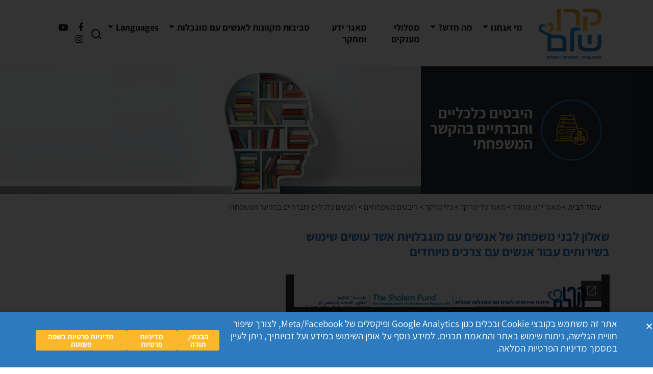

--- FILE ---
content_type: text/html; charset=UTF-8
request_url: https://www.kshalem.org.il/knowledge/%D7%A9%D7%90%D7%9C%D7%95%D7%9F-%D7%9C%D7%91%D7%A0%D7%99-%D7%9E%D7%A9%D7%A4%D7%97%D7%94-%D7%A9%D7%9C-%D7%90%D7%A0%D7%A9%D7%99%D7%9D-%D7%A2%D7%9D-%D7%9E%D7%95%D7%92%D7%91%D7%9C%D7%95%D7%99%D7%95%D7%AA/?rtd=132
body_size: 30790
content:
<!DOCTYPE html>
<html dir="rtl" lang="he-IL">
<head>
    <meta charset="UTF-8">
    <meta name="viewport" content="width=device-width, initial-scale=1, shrink-to-fit=no">
    
    <link rel="profile" href="https://gmpg.org/xfn/11">

    <meta name='robots' content='index, follow, max-image-preview:large, max-snippet:-1, max-video-preview:-1' />

	<!-- This site is optimized with the Yoast SEO plugin v26.7 - https://yoast.com/wordpress/plugins/seo/ -->
	<title>שאלון לבני משפחה של אנשים עם מוגבלויות אשר עושים שימוש בשירותים עבור אנשים עם צרכים מיוחדים - קרן שלם</title>
	<link rel="canonical" href="https://www.kshalem.org.il/knowledge/שאלון-לבני-משפחה-של-אנשים-עם-מוגבלויות/" />
	<meta property="og:locale" content="he_IL" />
	<meta property="og:type" content="article" />
	<meta property="og:title" content="שאלון לבני משפחה של אנשים עם מוגבלויות אשר עושים שימוש בשירותים עבור אנשים עם צרכים מיוחדים - קרן שלם" />
	<meta property="og:url" content="https://www.kshalem.org.il/knowledge/שאלון-לבני-משפחה-של-אנשים-עם-מוגבלויות/" />
	<meta property="og:site_name" content="קרן שלם" />
	<meta name="twitter:card" content="summary_large_image" />
	<meta name="twitter:label1" content="זמן קריאה מוערך" />
	<meta name="twitter:data1" content="דקה1" />
	<script type="application/ld+json" class="yoast-schema-graph">{"@context":"https://schema.org","@graph":[{"@type":"WebPage","@id":"https://www.kshalem.org.il/knowledge/%d7%a9%d7%90%d7%9c%d7%95%d7%9f-%d7%9c%d7%91%d7%a0%d7%99-%d7%9e%d7%a9%d7%a4%d7%97%d7%94-%d7%a9%d7%9c-%d7%90%d7%a0%d7%a9%d7%99%d7%9d-%d7%a2%d7%9d-%d7%9e%d7%95%d7%92%d7%91%d7%9c%d7%95%d7%99%d7%95%d7%aa/","url":"https://www.kshalem.org.il/knowledge/%d7%a9%d7%90%d7%9c%d7%95%d7%9f-%d7%9c%d7%91%d7%a0%d7%99-%d7%9e%d7%a9%d7%a4%d7%97%d7%94-%d7%a9%d7%9c-%d7%90%d7%a0%d7%a9%d7%99%d7%9d-%d7%a2%d7%9d-%d7%9e%d7%95%d7%92%d7%91%d7%9c%d7%95%d7%99%d7%95%d7%aa/","name":"שאלון לבני משפחה של אנשים עם מוגבלויות אשר עושים שימוש בשירותים עבור אנשים עם צרכים מיוחדים - קרן שלם","isPartOf":{"@id":"https://www.kshalem.org.il/#website"},"datePublished":"2021-02-04T12:16:35+00:00","breadcrumb":{"@id":"https://www.kshalem.org.il/knowledge/%d7%a9%d7%90%d7%9c%d7%95%d7%9f-%d7%9c%d7%91%d7%a0%d7%99-%d7%9e%d7%a9%d7%a4%d7%97%d7%94-%d7%a9%d7%9c-%d7%90%d7%a0%d7%a9%d7%99%d7%9d-%d7%a2%d7%9d-%d7%9e%d7%95%d7%92%d7%91%d7%9c%d7%95%d7%99%d7%95%d7%aa/#breadcrumb"},"inLanguage":"he-IL","potentialAction":[{"@type":"ReadAction","target":["https://www.kshalem.org.il/knowledge/%d7%a9%d7%90%d7%9c%d7%95%d7%9f-%d7%9c%d7%91%d7%a0%d7%99-%d7%9e%d7%a9%d7%a4%d7%97%d7%94-%d7%a9%d7%9c-%d7%90%d7%a0%d7%a9%d7%99%d7%9d-%d7%a2%d7%9d-%d7%9e%d7%95%d7%92%d7%91%d7%9c%d7%95%d7%99%d7%95%d7%aa/"]}]},{"@type":"BreadcrumbList","@id":"https://www.kshalem.org.il/knowledge/%d7%a9%d7%90%d7%9c%d7%95%d7%9f-%d7%9c%d7%91%d7%a0%d7%99-%d7%9e%d7%a9%d7%a4%d7%97%d7%94-%d7%a9%d7%9c-%d7%90%d7%a0%d7%a9%d7%99%d7%9d-%d7%a2%d7%9d-%d7%9e%d7%95%d7%92%d7%91%d7%9c%d7%95%d7%99%d7%95%d7%aa/#breadcrumb","itemListElement":[{"@type":"ListItem","position":1,"name":"אודות וחזון הקרן","item":"https://www.kshalem.org.il/"},{"@type":"ListItem","position":2,"name":"Knowledges","item":"https://www.kshalem.org.il/knowledge/"},{"@type":"ListItem","position":3,"name":"שאלון לבני משפחה של אנשים עם מוגבלויות אשר עושים שימוש בשירותים עבור אנשים עם צרכים מיוחדים"}]},{"@type":"WebSite","@id":"https://www.kshalem.org.il/#website","url":"https://www.kshalem.org.il/","name":"קרן שלם","description":"קרן שלם","publisher":{"@id":"https://www.kshalem.org.il/#organization"},"potentialAction":[{"@type":"SearchAction","target":{"@type":"EntryPoint","urlTemplate":"https://www.kshalem.org.il/?s={search_term_string}"},"query-input":{"@type":"PropertyValueSpecification","valueRequired":true,"valueName":"search_term_string"}}],"inLanguage":"he-IL"},{"@type":"Organization","@id":"https://www.kshalem.org.il/#organization","name":"קרן שלם","url":"https://www.kshalem.org.il/","logo":{"@type":"ImageObject","inLanguage":"he-IL","@id":"https://www.kshalem.org.il/#/schema/logo/image/","url":"https://www.kshalem.org.il/wp-content/uploads/2020/12/new_logo.png","contentUrl":"https://www.kshalem.org.il/wp-content/uploads/2020/12/new_logo.png","width":130,"height":130,"caption":"קרן שלם"},"image":{"@id":"https://www.kshalem.org.il/#/schema/logo/image/"}}]}</script>
	<!-- / Yoast SEO plugin. -->


<link rel='dns-prefetch' href='//www.kshalem.org.il' />
<link rel='dns-prefetch' href='//www.googletagmanager.com' />
<link href='https://fonts.gstatic.com' crossorigin rel='preconnect' />
<link rel="alternate" type="application/rss+xml" title="קרן שלם &laquo; פיד‏" href="https://www.kshalem.org.il/feed/" />
<link rel="alternate" type="application/rss+xml" title="קרן שלם &laquo; פיד תגובות‏" href="https://www.kshalem.org.il/comments/feed/" />
<link rel="alternate" title="oEmbed (JSON)" type="application/json+oembed" href="https://www.kshalem.org.il/wp-json/oembed/1.0/embed?url=https%3A%2F%2Fwww.kshalem.org.il%2Fknowledge%2F%25d7%25a9%25d7%2590%25d7%259c%25d7%2595%25d7%259f-%25d7%259c%25d7%2591%25d7%25a0%25d7%2599-%25d7%259e%25d7%25a9%25d7%25a4%25d7%2597%25d7%2594-%25d7%25a9%25d7%259c-%25d7%2590%25d7%25a0%25d7%25a9%25d7%2599%25d7%259d-%25d7%25a2%25d7%259d-%25d7%259e%25d7%2595%25d7%2592%25d7%2591%25d7%259c%25d7%2595%25d7%2599%25d7%2595%25d7%25aa%2F" />
<link rel="alternate" title="oEmbed (XML)" type="text/xml+oembed" href="https://www.kshalem.org.il/wp-json/oembed/1.0/embed?url=https%3A%2F%2Fwww.kshalem.org.il%2Fknowledge%2F%25d7%25a9%25d7%2590%25d7%259c%25d7%2595%25d7%259f-%25d7%259c%25d7%2591%25d7%25a0%25d7%2599-%25d7%259e%25d7%25a9%25d7%25a4%25d7%2597%25d7%2594-%25d7%25a9%25d7%259c-%25d7%2590%25d7%25a0%25d7%25a9%25d7%2599%25d7%259d-%25d7%25a2%25d7%259d-%25d7%259e%25d7%2595%25d7%2592%25d7%2591%25d7%259c%25d7%2595%25d7%2599%25d7%2595%25d7%25aa%2F&#038;format=xml" />
<style id='wp-img-auto-sizes-contain-inline-css'>
img:is([sizes=auto i],[sizes^="auto," i]){contain-intrinsic-size:3000px 1500px}
/*# sourceURL=wp-img-auto-sizes-contain-inline-css */
</style>
<style id='wp-emoji-styles-inline-css'>

	img.wp-smiley, img.emoji {
		display: inline !important;
		border: none !important;
		box-shadow: none !important;
		height: 1em !important;
		width: 1em !important;
		margin: 0 0.07em !important;
		vertical-align: -0.1em !important;
		background: none !important;
		padding: 0 !important;
	}
/*# sourceURL=wp-emoji-styles-inline-css */
</style>
<style id='wp-block-library-inline-css'>
:root{--wp-block-synced-color:#7a00df;--wp-block-synced-color--rgb:122,0,223;--wp-bound-block-color:var(--wp-block-synced-color);--wp-editor-canvas-background:#ddd;--wp-admin-theme-color:#007cba;--wp-admin-theme-color--rgb:0,124,186;--wp-admin-theme-color-darker-10:#006ba1;--wp-admin-theme-color-darker-10--rgb:0,107,160.5;--wp-admin-theme-color-darker-20:#005a87;--wp-admin-theme-color-darker-20--rgb:0,90,135;--wp-admin-border-width-focus:2px}@media (min-resolution:192dpi){:root{--wp-admin-border-width-focus:1.5px}}.wp-element-button{cursor:pointer}:root .has-very-light-gray-background-color{background-color:#eee}:root .has-very-dark-gray-background-color{background-color:#313131}:root .has-very-light-gray-color{color:#eee}:root .has-very-dark-gray-color{color:#313131}:root .has-vivid-green-cyan-to-vivid-cyan-blue-gradient-background{background:linear-gradient(135deg,#00d084,#0693e3)}:root .has-purple-crush-gradient-background{background:linear-gradient(135deg,#34e2e4,#4721fb 50%,#ab1dfe)}:root .has-hazy-dawn-gradient-background{background:linear-gradient(135deg,#faaca8,#dad0ec)}:root .has-subdued-olive-gradient-background{background:linear-gradient(135deg,#fafae1,#67a671)}:root .has-atomic-cream-gradient-background{background:linear-gradient(135deg,#fdd79a,#004a59)}:root .has-nightshade-gradient-background{background:linear-gradient(135deg,#330968,#31cdcf)}:root .has-midnight-gradient-background{background:linear-gradient(135deg,#020381,#2874fc)}:root{--wp--preset--font-size--normal:16px;--wp--preset--font-size--huge:42px}.has-regular-font-size{font-size:1em}.has-larger-font-size{font-size:2.625em}.has-normal-font-size{font-size:var(--wp--preset--font-size--normal)}.has-huge-font-size{font-size:var(--wp--preset--font-size--huge)}.has-text-align-center{text-align:center}.has-text-align-left{text-align:left}.has-text-align-right{text-align:right}.has-fit-text{white-space:nowrap!important}#end-resizable-editor-section{display:none}.aligncenter{clear:both}.items-justified-left{justify-content:flex-start}.items-justified-center{justify-content:center}.items-justified-right{justify-content:flex-end}.items-justified-space-between{justify-content:space-between}.screen-reader-text{border:0;clip-path:inset(50%);height:1px;margin:-1px;overflow:hidden;padding:0;position:absolute;width:1px;word-wrap:normal!important}.screen-reader-text:focus{background-color:#ddd;clip-path:none;color:#444;display:block;font-size:1em;height:auto;left:5px;line-height:normal;padding:15px 23px 14px;text-decoration:none;top:5px;width:auto;z-index:100000}html :where(.has-border-color){border-style:solid}html :where([style*=border-top-color]){border-top-style:solid}html :where([style*=border-right-color]){border-right-style:solid}html :where([style*=border-bottom-color]){border-bottom-style:solid}html :where([style*=border-left-color]){border-left-style:solid}html :where([style*=border-width]){border-style:solid}html :where([style*=border-top-width]){border-top-style:solid}html :where([style*=border-right-width]){border-right-style:solid}html :where([style*=border-bottom-width]){border-bottom-style:solid}html :where([style*=border-left-width]){border-left-style:solid}html :where(img[class*=wp-image-]){height:auto;max-width:100%}:where(figure){margin:0 0 1em}html :where(.is-position-sticky){--wp-admin--admin-bar--position-offset:var(--wp-admin--admin-bar--height,0px)}@media screen and (max-width:600px){html :where(.is-position-sticky){--wp-admin--admin-bar--position-offset:0px}}
/*# sourceURL=/wp-includes/css/dist/block-library/common.min.css */
</style>
<style id='classic-theme-styles-inline-css'>
/*! This file is auto-generated */
.wp-block-button__link{color:#fff;background-color:#32373c;border-radius:9999px;box-shadow:none;text-decoration:none;padding:calc(.667em + 2px) calc(1.333em + 2px);font-size:1.125em}.wp-block-file__button{background:#32373c;color:#fff;text-decoration:none}
/*# sourceURL=/wp-includes/css/classic-themes.min.css */
</style>
<link rel='stylesheet' id='awsm-ead-public-css' href='https://www.kshalem.org.il/wp-content/plugins/embed-any-document/css/embed-public.min.css?ver=2.7.12' media='all' />
<link rel='stylesheet' id='wp-components-rtl-css' href='https://www.kshalem.org.il/wp-includes/css/dist/components/style-rtl.min.css?ver=6.9' media='all' />
<link rel='stylesheet' id='wp-preferences-css' href='https://www.kshalem.org.il/wp-includes/css/dist/preferences/style.min.css?ver=6.9' media='all' />
<link rel='stylesheet' id='wp-block-editor-rtl-css' href='https://www.kshalem.org.il/wp-includes/css/dist/block-editor/style-rtl.min.css?ver=6.9' media='all' />
<link rel='stylesheet' id='popup-maker-block-library-style-css' href='https://www.kshalem.org.il/wp-content/plugins/popup-maker/dist/packages/block-library-style-rtl.css?ver=dbea705cfafe089d65f1' media='all' />
<link rel='stylesheet' id='child-understrap-styles1-css' href='https://www.kshalem.org.il/wp-content/themes/understrap-child-master/css/child-theme.min.css?ver=1.2.3.4' media='all' />
<link rel='stylesheet' id='child-understrap-custom-css' href='https://www.kshalem.org.il/wp-content/themes/understrap-child-master/css/custom.css?ver=1768646588' media='all' />
<link rel='stylesheet' id='child-understrap-new-style-css' href='https://www.kshalem.org.il/wp-content/themes/understrap-child-master/css/new-style.css?ver=1475' media='all' />
<link rel='stylesheet' id='slick-styles-css' href='https://www.kshalem.org.il/wp-content/themes/understrap-child-master/css/slick.css?ver=1.8.1' media='all' />
<link rel='stylesheet' id='slick-theme-styles-css' href='https://www.kshalem.org.il/wp-content/themes/understrap-child-master/css/slick-theme.css?ver=1.8.1' media='all' />
<link rel='stylesheet' id='elementor-frontend-css' href='https://www.kshalem.org.il/wp-content/plugins/elementor/assets/css/frontend.min.css?ver=3.34.1' media='all' />
<link rel='stylesheet' id='e-popup-css' href='https://www.kshalem.org.il/wp-content/plugins/elementor-pro/assets/css/conditionals/popup.min.css?ver=3.34.0' media='all' />
<link rel='stylesheet' id='elementor-post-13630-css' href='https://www.kshalem.org.il/wp-content/uploads/elementor/css/post-13630.css?ver=1768611400' media='all' />
<link rel='stylesheet' id='elementor-post-15444-css' href='https://www.kshalem.org.il/wp-content/uploads/elementor/css/post-15444.css?ver=1768611400' media='all' />
<link rel='stylesheet' id='tablepress-default-css' href='https://www.kshalem.org.il/wp-content/plugins/tablepress/css/build/default-rtl.css?ver=3.2.6' media='all' />
<link rel='stylesheet' id='popup-maker-site-css' href='https://www.kshalem.org.il/wp-content/plugins/popup-maker/dist/assets/site-rtl.css?ver=1.21.5' media='all' />
<style id='popup-maker-site-inline-css'>
/* Popup Google Fonts */
@import url('//fonts.googleapis.com/css?family=Montserrat:100');

/* Popup Theme 11173: Default Theme */
.pum-theme-11173, .pum-theme-default-theme { background-color: rgba( 255, 255, 255, 0.50 ) } 
.pum-theme-11173 .pum-container, .pum-theme-default-theme .pum-container { padding: 20px; border-radius: 0px; border: 1px none #000000; box-shadow: 1px 1px 3px 0px rgba( 2, 2, 2, 0.23 ); background-color: rgba( 249, 249, 249, 1.00 ) } 
.pum-theme-11173 .pum-title, .pum-theme-default-theme .pum-title { color: #000000; text-align: left; text-shadow: 0px 0px 0px rgba( 2, 2, 2, 0.23 ); font-family: inherit; font-weight: 400; font-size: 32px; line-height: 36px } 
.pum-theme-11173 .pum-content, .pum-theme-default-theme .pum-content { color: #000000; font-family: inherit; font-weight: 400 } 
.pum-theme-11173 .pum-content + .pum-close, .pum-theme-default-theme .pum-content + .pum-close { position: absolute; height: auto; width: auto; left: auto; right: 0px; bottom: auto; top: 0px; padding: 8px; color: #000000; font-family: inherit; font-weight: 400; font-size: 16px; line-height: 36px; border: 1px none #ffffff; border-radius: 0px; box-shadow: 1px 1px 3px 0px rgba( 2, 2, 2, 0.00 ); text-shadow: 0px 0px 0px rgba( 0, 0, 0, 0.23 ); background-color: rgba( 204, 204, 204, 0.00 ) } 

/* Popup Theme 11180: Content Only - For use with page builders or block editor */
.pum-theme-11180, .pum-theme-content-only { background-color: rgba( 0, 0, 0, 0.70 ) } 
.pum-theme-11180 .pum-container, .pum-theme-content-only .pum-container { padding: 0px; border-radius: 0px; border: 1px none #000000; box-shadow: 0px 0px 0px 0px rgba( 2, 2, 2, 0.00 ) } 
.pum-theme-11180 .pum-title, .pum-theme-content-only .pum-title { color: #000000; text-align: left; text-shadow: 0px 0px 0px rgba( 2, 2, 2, 0.23 ); font-family: inherit; font-weight: 400; font-size: 32px; line-height: 36px } 
.pum-theme-11180 .pum-content, .pum-theme-content-only .pum-content { color: #8c8c8c; font-family: inherit; font-weight: 400 } 
.pum-theme-11180 .pum-content + .pum-close, .pum-theme-content-only .pum-content + .pum-close { position: absolute; height: 18px; width: 18px; left: auto; right: 7px; bottom: auto; top: 7px; padding: 0px; color: #000000; font-family: inherit; font-weight: 700; font-size: 20px; line-height: 20px; border: 1px none #ffffff; border-radius: 15px; box-shadow: 0px 0px 0px 0px rgba( 2, 2, 2, 0.00 ); text-shadow: 0px 0px 0px rgba( 0, 0, 0, 0.00 ); background-color: rgba( 255, 255, 255, 0.00 ) } 

/* Popup Theme 11178: Framed Border */
.pum-theme-11178, .pum-theme-framed-border { background-color: rgba( 255, 255, 255, 0.50 ) } 
.pum-theme-11178 .pum-container, .pum-theme-framed-border .pum-container { padding: 18px; border-radius: 0px; border: 20px outset #dd3333; box-shadow: 1px 1px 3px 0px rgba( 2, 2, 2, 0.97 ) inset; background-color: rgba( 255, 251, 239, 1.00 ) } 
.pum-theme-11178 .pum-title, .pum-theme-framed-border .pum-title { color: #000000; text-align: left; text-shadow: 0px 0px 0px rgba( 2, 2, 2, 0.23 ); font-family: inherit; font-weight: 100; font-size: 32px; line-height: 36px } 
.pum-theme-11178 .pum-content, .pum-theme-framed-border .pum-content { color: #2d2d2d; font-family: inherit; font-weight: 100 } 
.pum-theme-11178 .pum-content + .pum-close, .pum-theme-framed-border .pum-content + .pum-close { position: absolute; height: 20px; width: 20px; left: auto; right: -20px; bottom: auto; top: -20px; padding: 0px; color: #ffffff; font-family: Tahoma; font-weight: 700; font-size: 16px; line-height: 18px; border: 1px none #ffffff; border-radius: 0px; box-shadow: 0px 0px 0px 0px rgba( 2, 2, 2, 0.23 ); text-shadow: 0px 0px 0px rgba( 0, 0, 0, 0.23 ); background-color: rgba( 0, 0, 0, 0.55 ) } 

/* Popup Theme 11179: Floating Bar - Soft Blue */
.pum-theme-11179, .pum-theme-floating-bar { background-color: rgba( 255, 255, 255, 0.00 ) } 
.pum-theme-11179 .pum-container, .pum-theme-floating-bar .pum-container { padding: 8px; border-radius: 0px; border: 1px none #000000; box-shadow: 1px 1px 3px 0px rgba( 2, 2, 2, 0.23 ); background-color: rgba( 238, 246, 252, 1.00 ) } 
.pum-theme-11179 .pum-title, .pum-theme-floating-bar .pum-title { color: #505050; text-align: left; text-shadow: 0px 0px 0px rgba( 2, 2, 2, 0.23 ); font-family: inherit; font-weight: 400; font-size: 32px; line-height: 36px } 
.pum-theme-11179 .pum-content, .pum-theme-floating-bar .pum-content { color: #505050; font-family: inherit; font-weight: 400 } 
.pum-theme-11179 .pum-content + .pum-close, .pum-theme-floating-bar .pum-content + .pum-close { position: absolute; height: 18px; width: 18px; left: auto; right: 5px; bottom: auto; top: 50%; padding: 0px; color: #505050; font-family: Sans-Serif; font-weight: 700; font-size: 15px; line-height: 18px; border: 1px solid #505050; border-radius: 15px; box-shadow: 0px 0px 0px 0px rgba( 2, 2, 2, 0.00 ); text-shadow: 0px 0px 0px rgba( 0, 0, 0, 0.00 ); background-color: rgba( 255, 255, 255, 0.00 ); transform: translate(0, -50%) } 

/* Popup Theme 11177: Cutting Edge */
.pum-theme-11177, .pum-theme-cutting-edge { background-color: rgba( 0, 0, 0, 0.50 ) } 
.pum-theme-11177 .pum-container, .pum-theme-cutting-edge .pum-container { padding: 18px; border-radius: 0px; border: 1px none #000000; box-shadow: 0px 10px 25px 0px rgba( 2, 2, 2, 0.50 ); background-color: rgba( 30, 115, 190, 1.00 ) } 
.pum-theme-11177 .pum-title, .pum-theme-cutting-edge .pum-title { color: #ffffff; text-align: left; text-shadow: 0px 0px 0px rgba( 2, 2, 2, 0.23 ); font-family: Sans-Serif; font-weight: 100; font-size: 26px; line-height: 28px } 
.pum-theme-11177 .pum-content, .pum-theme-cutting-edge .pum-content { color: #ffffff; font-family: inherit; font-weight: 100 } 
.pum-theme-11177 .pum-content + .pum-close, .pum-theme-cutting-edge .pum-content + .pum-close { position: absolute; height: 24px; width: 24px; left: auto; right: 0px; bottom: auto; top: 0px; padding: 0px; color: #1e73be; font-family: Times New Roman; font-weight: 100; font-size: 32px; line-height: 24px; border: 1px none #ffffff; border-radius: 0px; box-shadow: -1px 1px 1px 0px rgba( 2, 2, 2, 0.10 ); text-shadow: -1px 1px 1px rgba( 0, 0, 0, 0.10 ); background-color: rgba( 238, 238, 34, 1.00 ) } 

/* Popup Theme 11175: Enterprise Blue */
.pum-theme-11175, .pum-theme-enterprise-blue { background-color: rgba( 0, 0, 0, 0.70 ) } 
.pum-theme-11175 .pum-container, .pum-theme-enterprise-blue .pum-container { padding: 28px; border-radius: 5px; border: 1px none #000000; box-shadow: 0px 10px 25px 4px rgba( 2, 2, 2, 0.50 ); background-color: rgba( 255, 255, 255, 1.00 ) } 
.pum-theme-11175 .pum-title, .pum-theme-enterprise-blue .pum-title { color: #315b7c; text-align: left; text-shadow: 0px 0px 0px rgba( 2, 2, 2, 0.23 ); font-family: inherit; font-weight: 100; font-size: 34px; line-height: 36px } 
.pum-theme-11175 .pum-content, .pum-theme-enterprise-blue .pum-content { color: #2d2d2d; font-family: inherit; font-weight: 100 } 
.pum-theme-11175 .pum-content + .pum-close, .pum-theme-enterprise-blue .pum-content + .pum-close { position: absolute; height: 28px; width: 28px; left: auto; right: 8px; bottom: auto; top: 8px; padding: 4px; color: #ffffff; font-family: Times New Roman; font-weight: 100; font-size: 20px; line-height: 20px; border: 1px none #ffffff; border-radius: 42px; box-shadow: 0px 0px 0px 0px rgba( 2, 2, 2, 0.23 ); text-shadow: 0px 0px 0px rgba( 0, 0, 0, 0.23 ); background-color: rgba( 49, 91, 124, 1.00 ) } 

/* Popup Theme 11176: Hello Box */
.pum-theme-11176, .pum-theme-hello-box { background-color: rgba( 0, 0, 0, 0.75 ) } 
.pum-theme-11176 .pum-container, .pum-theme-hello-box .pum-container { padding: 30px; border-radius: 80px; border: 14px solid #81d742; box-shadow: 0px 0px 0px 0px rgba( 2, 2, 2, 0.00 ); background-color: rgba( 255, 255, 255, 1.00 ) } 
.pum-theme-11176 .pum-title, .pum-theme-hello-box .pum-title { color: #2d2d2d; text-align: left; text-shadow: 0px 0px 0px rgba( 2, 2, 2, 0.23 ); font-family: Montserrat; font-weight: 100; font-size: 32px; line-height: 36px } 
.pum-theme-11176 .pum-content, .pum-theme-hello-box .pum-content { color: #2d2d2d; font-family: inherit; font-weight: 100 } 
.pum-theme-11176 .pum-content + .pum-close, .pum-theme-hello-box .pum-content + .pum-close { position: absolute; height: auto; width: auto; left: auto; right: -30px; bottom: auto; top: -30px; padding: 0px; color: #2d2d2d; font-family: Times New Roman; font-weight: 100; font-size: 32px; line-height: 28px; border: 1px none #ffffff; border-radius: 28px; box-shadow: 0px 0px 0px 0px rgba( 2, 2, 2, 0.23 ); text-shadow: 0px 0px 0px rgba( 0, 0, 0, 0.23 ); background-color: rgba( 255, 255, 255, 1.00 ) } 

/* Popup Theme 11174: Light Box */
.pum-theme-11174, .pum-theme-lightbox { background-color: rgba( 0, 0, 0, 0.60 ) } 
.pum-theme-11174 .pum-container, .pum-theme-lightbox .pum-container { padding: 18px; border-radius: 3px; border: 8px solid #000000; box-shadow: 0px 0px 30px 0px rgba( 2, 2, 2, 1.00 ); background-color: rgba( 255, 255, 255, 1.00 ) } 
.pum-theme-11174 .pum-title, .pum-theme-lightbox .pum-title { color: #000000; text-align: left; text-shadow: 0px 0px 0px rgba( 2, 2, 2, 0.23 ); font-family: inherit; font-weight: 100; font-size: 32px; line-height: 36px } 
.pum-theme-11174 .pum-content, .pum-theme-lightbox .pum-content { color: #000000; font-family: inherit; font-weight: 100 } 
.pum-theme-11174 .pum-content + .pum-close, .pum-theme-lightbox .pum-content + .pum-close { position: absolute; height: 26px; width: 26px; left: auto; right: -13px; bottom: auto; top: -13px; padding: 0px; color: #ffffff; font-family: Arial; font-weight: 100; font-size: 24px; line-height: 24px; border: 2px solid #ffffff; border-radius: 26px; box-shadow: 0px 0px 15px 1px rgba( 2, 2, 2, 0.75 ); text-shadow: 0px 0px 0px rgba( 0, 0, 0, 0.23 ); background-color: rgba( 0, 0, 0, 1.00 ) } 

#pum-11182 {z-index: 1999999999}
#pum-11181 {z-index: 1999999999}

/*# sourceURL=popup-maker-site-inline-css */
</style>
<link rel='stylesheet' id='sib-front-css-css' href='https://www.kshalem.org.il/wp-content/plugins/mailin/css/mailin-front.css?ver=6.9' media='all' />
<link rel='stylesheet' id='elementor-gf-local-assistant-css' href='https://www.kshalem.org.il/wp-content/uploads/elementor/google-fonts/css/assistant.css?ver=1742263776' media='all' />
<script src="https://www.kshalem.org.il/wp-includes/js/jquery/jquery.min.js?ver=3.7.1" id="jquery-core-js"></script>
<script src="https://www.kshalem.org.il/wp-includes/js/jquery/jquery-migrate.min.js?ver=3.4.1" id="jquery-migrate-js"></script>
<script id="3d-flip-book-client-locale-loader-js-extra">
var FB3D_CLIENT_LOCALE = {"ajaxurl":"https://www.kshalem.org.il/wp-admin/admin-ajax.php","dictionary":{"Table of contents":"Table of contents","Close":"Close","Bookmarks":"Bookmarks","Thumbnails":"Thumbnails","Search":"Search","Share":"Share","Facebook":"Facebook","Twitter":"Twitter","Email":"Email","Play":"Play","Previous page":"Previous page","Next page":"Next page","Zoom in":"Zoom in","Zoom out":"Zoom out","Fit view":"Fit view","Auto play":"Auto play","Full screen":"Full screen","More":"More","Smart pan":"Smart pan","Single page":"Single page","Sounds":"Sounds","Stats":"Stats","Print":"Print","Download":"Download","Goto first page":"Goto first page","Goto last page":"Goto last page"},"images":"https://www.kshalem.org.il/wp-content/plugins/interactive-3d-flipbook-powered-physics-engine/assets/images/","jsData":{"urls":[],"posts":{"ids_mis":[],"ids":[]},"pages":[],"firstPages":[],"bookCtrlProps":[],"bookTemplates":[]},"key":"3d-flip-book","pdfJS":{"pdfJsLib":"https://www.kshalem.org.il/wp-content/plugins/interactive-3d-flipbook-powered-physics-engine/assets/js/pdf.min.js?ver=4.3.136","pdfJsWorker":"https://www.kshalem.org.il/wp-content/plugins/interactive-3d-flipbook-powered-physics-engine/assets/js/pdf.worker.js?ver=4.3.136","stablePdfJsLib":"https://www.kshalem.org.il/wp-content/plugins/interactive-3d-flipbook-powered-physics-engine/assets/js/stable/pdf.min.js?ver=2.5.207","stablePdfJsWorker":"https://www.kshalem.org.il/wp-content/plugins/interactive-3d-flipbook-powered-physics-engine/assets/js/stable/pdf.worker.js?ver=2.5.207","pdfJsCMapUrl":"https://www.kshalem.org.il/wp-content/plugins/interactive-3d-flipbook-powered-physics-engine/assets/cmaps/"},"cacheurl":"https://www.kshalem.org.il/wp-content/uploads/3d-flip-book/cache/","pluginsurl":"https://www.kshalem.org.il/wp-content/plugins/","pluginurl":"https://www.kshalem.org.il/wp-content/plugins/interactive-3d-flipbook-powered-physics-engine/","thumbnailSize":{"width":"150","height":"150"},"version":"1.16.17"};
//# sourceURL=3d-flip-book-client-locale-loader-js-extra
</script>
<script src="https://www.kshalem.org.il/wp-content/plugins/interactive-3d-flipbook-powered-physics-engine/assets/js/client-locale-loader.js?ver=1.16.17" id="3d-flip-book-client-locale-loader-js" async data-wp-strategy="async"></script>

<!-- Google tag (gtag.js) snippet added by Site Kit -->
<!-- Google Analytics snippet added by Site Kit -->
<script src="https://www.googletagmanager.com/gtag/js?id=GT-NM2HR6NP" id="google_gtagjs-js" async></script>
<script id="google_gtagjs-js-after">
window.dataLayer = window.dataLayer || [];function gtag(){dataLayer.push(arguments);}
gtag("set","linker",{"domains":["www.kshalem.org.il"]});
gtag("js", new Date());
gtag("set", "developer_id.dZTNiMT", true);
gtag("config", "GT-NM2HR6NP");
 window._googlesitekit = window._googlesitekit || {}; window._googlesitekit.throttledEvents = []; window._googlesitekit.gtagEvent = (name, data) => { var key = JSON.stringify( { name, data } ); if ( !! window._googlesitekit.throttledEvents[ key ] ) { return; } window._googlesitekit.throttledEvents[ key ] = true; setTimeout( () => { delete window._googlesitekit.throttledEvents[ key ]; }, 5 ); gtag( "event", name, { ...data, event_source: "site-kit" } ); }; 
//# sourceURL=google_gtagjs-js-after
</script>
<script id="sib-front-js-js-extra">
var sibErrMsg = {"invalidMail":"Please fill out valid email address","requiredField":"Please fill out required fields","invalidDateFormat":"Please fill out valid date format","invalidSMSFormat":"Please fill out valid phone number"};
var ajax_sib_front_object = {"ajax_url":"https://www.kshalem.org.il/wp-admin/admin-ajax.php","ajax_nonce":"d8968dd5f1","flag_url":"https://www.kshalem.org.il/wp-content/plugins/mailin/img/flags/"};
//# sourceURL=sib-front-js-js-extra
</script>
<script src="https://www.kshalem.org.il/wp-content/plugins/mailin/js/mailin-front.js?ver=1768525826" id="sib-front-js-js"></script>
<link rel="https://api.w.org/" href="https://www.kshalem.org.il/wp-json/" /><link rel="EditURI" type="application/rsd+xml" title="RSD" href="https://www.kshalem.org.il/xmlrpc.php?rsd" />
<meta name="generator" content="WordPress 6.9" />
<link rel='shortlink' href='https://www.kshalem.org.il/?p=6388' />
<meta name="generator" content="Site Kit by Google 1.170.0" /><!-- HFCM by 99 Robots - Snippet # 2: FPC Site -->
<!-- Facebook Pixel Code -->
<script>
!function(f,b,e,v,n,t,s)
{if(f.fbq)return;n=f.fbq=function(){n.callMethod?
n.callMethod.apply(n,arguments):n.queue.push(arguments)};
if(!f._fbq)f._fbq=n;n.push=n;n.loaded=!0;n.version='2.0';
n.queue=[];t=b.createElement(e);t.async=!0;
t.src=v;s=b.getElementsByTagName(e)[0];
s.parentNode.insertBefore(t,s)}(window, document,'script',
'https://connect.facebook.net/en_US/fbevents.js');
fbq('init', '813447496233232');
fbq('track', 'PageView');
</script>
<noscript><img height="1" width="1" style="display:none"
src="https://www.facebook.com/tr?id=813447496233232&ev=PageView&noscript=1"
/></noscript>
<!-- End Facebook Pixel Code -->
<!-- /end HFCM by 99 Robots -->
<!-- HFCM by 99 Robots - Snippet # 3: Google Analytics -->
<!-- Global site tag (gtag.js) - Google Analytics -->
        <script async src="https://www.googletagmanager.com/gtag/js?id=G-M2YB2DE8XS"></script>
        <script>
            window.dataLayer = window.dataLayer || [];
            function gtag(){dataLayer.push(arguments);}
            gtag('js', new Date());

            gtag('config', 'G-M2YB2DE8XS');
        </script>
<!-- /end HFCM by 99 Robots -->
<meta name="mobile-web-app-capable" content="yes">
<meta name="apple-mobile-web-app-capable" content="yes">
<meta name="apple-mobile-web-app-title" content="קרן שלם - קרן שלם">
<meta name="generator" content="Elementor 3.34.1; features: e_font_icon_svg, additional_custom_breakpoints; settings: css_print_method-external, google_font-enabled, font_display-swap">
<style>.recentcomments a{display:inline !important;padding:0 !important;margin:0 !important;}</style><script type="text/javascript" src="https://cdn.by.wonderpush.com/sdk/1.1/wonderpush-loader.min.js" async></script>
<script type="text/javascript">
  window.WonderPush = window.WonderPush || [];
  window.WonderPush.push(['init', {"customDomain":"https:\/\/www.kshalem.org.il\/wp-content\/plugins\/mailin\/","serviceWorkerUrl":"wonderpush-worker-loader.min.js?webKey=4f2af1f7383b93ccd5d7c377ec58ebe405d45f3cf096a90d71346f59553854d7","frameUrl":"wonderpush.min.html","webKey":"4f2af1f7383b93ccd5d7c377ec58ebe405d45f3cf096a90d71346f59553854d7"}]);
</script>			<style>
				.e-con.e-parent:nth-of-type(n+4):not(.e-lazyloaded):not(.e-no-lazyload),
				.e-con.e-parent:nth-of-type(n+4):not(.e-lazyloaded):not(.e-no-lazyload) * {
					background-image: none !important;
				}
				@media screen and (max-height: 1024px) {
					.e-con.e-parent:nth-of-type(n+3):not(.e-lazyloaded):not(.e-no-lazyload),
					.e-con.e-parent:nth-of-type(n+3):not(.e-lazyloaded):not(.e-no-lazyload) * {
						background-image: none !important;
					}
				}
				@media screen and (max-height: 640px) {
					.e-con.e-parent:nth-of-type(n+2):not(.e-lazyloaded):not(.e-no-lazyload),
					.e-con.e-parent:nth-of-type(n+2):not(.e-lazyloaded):not(.e-no-lazyload) * {
						background-image: none !important;
					}
				}
			</style>
			<link rel="icon" href="https://www.kshalem.org.il/wp-content/uploads/2020/10/cropped-logo_k2-32x32.png" sizes="32x32" />
<link rel="icon" href="https://www.kshalem.org.il/wp-content/uploads/2020/10/cropped-logo_k2-192x192.png" sizes="192x192" />
<link rel="apple-touch-icon" href="https://www.kshalem.org.il/wp-content/uploads/2020/10/cropped-logo_k2-180x180.png" />
<meta name="msapplication-TileImage" content="https://www.kshalem.org.il/wp-content/uploads/2020/10/cropped-logo_k2-270x270.png" />
		<style id="wp-custom-css">
			.maspik-field {display:none;}

#wrapper-navbar{
	max-height:130px;
}
.rounds-item.disabled a {
    pointer-events: none;
}

body.page-id-13322 img.local-logo.mr-md-2 {
    background: #004967;
    padding: 20px;
}

body.page-id-13322 .d-flex.flex-column-reverse.flex-lg-row.align-items-center.align-items-lg-end {
   justify-content: flex-end;
	margin-top:10px;
}


body.page-id-13322 img.main-image.mr-md-2 {
    width: 292px !important;
    /* height: 573px !important; */
    object-fit: cover;
}
body.page-id-13322 .col-9.col-lg-9.col-xl-8.d-flex.justify-content-center {
    justify-content: space-between !important;
}
body.page-id-13322 a.btn.btn-495x122.btn-victorian-rouge.pr-2.pl-2.pt-2.pb-2.pr-md-4.pl-md-4.pt-md-2.pb-md-2 {
    background: #004967;
	    width: auto;
    height: auto;
	font-size: 30px;
	font-weight:500;
}

body.page-id-13322 .col-12.col-lg-12.col-xl-2.text-center.text-md-left{
	display:none;
	
}

body.page-id-13322  .row.align-items-end {
    justify-content: space-between !important;
}

body.page-id-13322 .d-flex.flex-column-reverse.flex-lg-row.align-items-center.align-items-lg-end {
    justify-content: space-between;
}

body.page-id-13322 img.local-sub-logo.ml-md-3.ml-lg-5.mr-md-3.mr-lg-5 {
    width: 20%;
    margin: 0 10px !important;
}
body.page-id-13322 .btn-lilach {
    background: none;
    color: #004967;
    font-weight: 700;
	font-size: 25px;
}
body.page-id-13322 h1.page-title.text-lilach {
    color: #004967 !important;
    font-size: 88px;
	margin:0px;
	line-height:6rem;
}

body.page-id-13322 h3.sub-title.text-lilach {
    font-size: 47px !important;
    color: #004967;
}
body.page-id-13322  section.pt-1.pb-1.pt-lg-3.pb-lg-3a {
    padding-top: 0px !important;
}

body.page-id-13322 section.pt-1.pb-1.pt-lg-3.pb-lg-3a h2 {
    font-size: 45px !important;
    color: #324C5B !important;
	font-weight: 300 !important;
}

body.page-id-13322 h3.fund-part-page-sub-title.mb-3.mb-md-4.text-center.text-lilach {
    font-size: 40px;
    color: #324C5B;
	    margin-top: 40px;
	font-weight:600;
}
body.page-id-13322 a.btn.btn-495x122.btn-victorian-rouge.pr-2.pl-2.pt-2.pb-2.pr-md-4.pl-md-4.pt-md-2.pb-md-2 {
    background: #004967;
    width: auto;
    height: auto;
    font-size: 28px;
    min-width: auto !important;
    min-height: auto !important;
    padding: 20px 0px !important;
}
body.page-id-13322 section.pt-1.pb-1.pt-lg-3.pb-lg-3a h2 {
    text-align: right !important;
    margin-right: 0px !important;
}

/* 21-01-2025 */

body.page-id-13322  .main-sectio .container   .col-12{
	padding:0px;
}

body.page-id-13322 img.local-logo.mr-md-2 {
    background: #004967;
    padding: 20px;
    width: 100%;
    height: 185px;
    object-fit: contain;
}

body.page-id-13322  header.page-header.pt-2.pb-1.pb-lg-3.pt-lg-3a.pb-lg-5a {
    padding-bottom: 0px !important;
}



@media (max-width: 767.98px){
	.circles-influence-wraper .circles-influence-item {
    text-align: center;
}
	.col-mob-1{
		padding:3px;
	}
#searchform	.submit span
#searchform	.accordion-custom ul.inner-list li a,
#searchform input::placeholder {
    font-size: 13px;
}
	
	body.page-id-13322  .row.align-items-end {
    justify-content: space-between !important;
    flex-wrap: wrap;
    flex-direction: column;
}

	
body.page-id-13322 	.col-3.col-lg-3.col-xl-2.text-center.text-md-left{
		max-width:100%;
	}
	body.page-id-13322 .col-9.col-lg-9.col-xl-8.d-flex.justify-content-center {
    justify-content: space-between !important;
    width: 100%;
    max-width: 100%;
}
}
.slick-slider .img-news-slider {
    max-width: -webkit-fill-available;
}

body .slider-simple .news-item .wrapper-responsive-img {
    /*max-height: initial;*/
}
body .slick-dotted.slick-slider .slick-dots li button{
/* 	border-radius:7px; */
}
body .slick-dotted.slick-slider .slick-dots li.slick-active button{
	background-color:#fff;
}

@media (max-width: 767.98px) {
	.site-info img.logo-footer {
    max-width: 70px;
}
    .teams-block-gen {
        padding-bottom: 30px !important;
    }
    .teams-block-gen .team-item{
        padding: 0; }
    .teams-block-gen .team-item-inner .top-row p {
        font-size: 11px;
        font-weight: bold;
        font-stretch: normal;
        font-style: normal;
        line-height: 0.82; }
    .teams-block-gen .team-item-inner .top-row h3 {
        font-size: 17px;
        font-weight: bold;
        font-stretch: normal;
        font-style: normal;
        line-height: 1em;
        margin-bottom: 0; }
    .teams-block-gen .team-item-inner .foter-row span.text-bttons {
        white-space: nowrap; }
    .teams-block-gen .team-item-inner .foter-row > div {
        padding: 3px; }
    .teams-block-gen .team-item-inner .foter-row a {
        font-size: 11px;
        font-weight: bold !important; }
    .teams-block-gen .team-item-inner .foter-row a img {
        max-height: 10px;
        max-width: initial;
        width: auto;
        margin: 0 3px 0 0 !important; }
}
.teams-block-gen .team-item-inner {
    margin-top: 130px;
    -webkit-box-shadow: 1px 4px 8px rgba(0, 0, 0, 0.16);
    box-shadow: 1px 4px 8px rgba(0, 0, 0, 0.16);
    border: 1px solid #ebe9e9; }

.teams-block-gen .team-item-inner .team-item-img img {
    position: absolute;
    left: 0;
    bottom: 10px;
    -webkit-box-shadow: 0 3px 6px 0 rgba(0, 0, 0, 0.16);
    box-shadow: 0 3px 6px 0 rgba(0, 0, 0, 0.16); }
.teams-block-gen .team-item-inner .foter-row {
    border-radius: 30px;
    padding-bottom: 5px;
    padding-top: 5px; }
.teams-block-gen .team-item-inner .foter-row > div {
    padding: 10px 20px; }
.term-24 .count-post-none{
	display:none;
}
.slider-simple .news-item .wrapper-responsive-img .img-news-slider{
  left: 50%;
  transform: translateX(-50%);
}
.pdf-item {
    min-width: 155px;
}
.post-266 .entry-content img{
	margin: 5px auto!important;
	display: block;
}
@media (min-width: 992px){
	.grant-area-wrapper-330 .grant-area-items .item-1---{
		margin-left:33.33333%;
	}
}
#myTabContent .external-content {
    overflow: auto;
    max-width: 100%;
}
.site-info .custom-html-widget{
	    position: relative;
}
.custom-sitemap {
    position: absolute;
    left: 0;
    bottom: 0;
}
.fb3d-default-page{
	    padding-right: 15px;
    padding-left: 15px;
    margin-right: auto;
    margin-left: auto;
    max-width: 1140px;
}
@media (max-width: 450px) {
	body .custom-sitemap {
    position: initial;
    margin-top: 10px;
}
}
.videomodeling-item .content-item::after {
    content: "";
    clear: both;
    display: inline-block;
    width: 100%;
}
.videomodeling-item .content-item:has(.no-after)::after {
	content: none;
}
body .pum-content{
	    font-size: 1.2rem;
}
body .videomodeling-wraper .videomodeling-item:last-child .content-item{
	
    border-color: #fbb82c!important;
}
.page-template-templatestpl_knowledge-php .rounds-wrap>div:first-child{display:none}
.term-377 .tax-img{
    padding-left: 35px !important;
    padding-right: 35px !important;
}
[data-term_id="379"] .videomodeling-item .content-item{
	display:flex;
    justify-content: space-between;
    flex-direction: row-reverse;
}

[data-term_id="379"] .videomodeling-item .content-item>div:not(.wrapper-videomodeling-img){
	width:100%;
}
[data-term_id="379"] .videomodeling-item .content-item h3{
		color: #2d7abf;
}
[data-term_id="379"] .videomodeling-item .content-item .custom-title {
		color: #2d7abf;
	font-size:35px;
}
[data-term_id="379"] .videomodeling-item .content-item:after{
	display: none!important;
}
[data-term_id="379"] .gallery{	
    display: flex;
    justify-content: center;
    align-items: center;
    flex-wrap: wrap;
    max-width: 900px;
    margin: 0 auto;
}
[data-term_id="379"] .gallery .gallery-item:nth-child(1),[data-term_id="379"] .gallery .gallery-item:nth-child(2){
	max-width: 50%;
}
[data-term_id="379"] .videomodeling-item .wrapper-videomodeling-img{
	padding-top:0!important;
}
[data-term_id="379"] .videomodeling-item .wrapper-videomodeling-img .img-videomodeling{	
    position: relative !important;
    top: 0;
    left: 0;
    transform: none;	
    width: auto;
    max-height: 200px;
    object-fit: contain;
}
.videomodeling-item a{
	text-decoration: underline;
}		</style>
		</head>

<body class="rtl wp-singular knowledge-template-default single single-knowledge postid-6388 wp-custom-logo wp-embed-responsive wp-theme-understrap wp-child-theme-understrap-child-master group-blog understrap-no-sidebar elementor-default elementor-kit-13630">
<div class="site" id="page">

    <!-- ******************* The Navbar Area ******************* -->
    <div id="wrapper-navbar" class="sticky-top" itemscope itemtype="http://schema.org/WebSite">

        <a class="skip-link sr-only sr-only-focusable"
           href="#content">לדלג לתוכן</a>

        <nav class="navbar navbar-expand-lg navbar-light bg-white-opacity  p-lg-0">

                        <div class="container">
                <!--                <button class="navbar-toggler" type="button" data-toggle="collapse" data-target="#navbarNavDropdown"-->
<!--                        aria-controls="navbarNavDropdown" aria-expanded="false"-->
<!--                        aria-label="--><!--">-->
<!--                    <span class="navbar-toggler-icon "></span>-->
<!--                </button>-->
                <a href="#" onclick="openNav()"><img src="/wp-content/uploads/2020/12/Menu-Hum@2x.png" class="menu-image d-lg-none" ></a>
                <!-- Your site title as branding in the menu -->
                <a href="https://www.kshalem.org.il/" class="navbar-brand custom-logo-link" rel="home"><img width="130" height="130" src="https://www.kshalem.org.il/wp-content/uploads/2020/12/new_logo.png" class="img-fluid" alt="קרן שלם" decoding="async" /></a><!-- end custom logo -->



                <!-- The WordPress Menu goes here -->
                <div id="navbarNavDropdown" class="collapse navbar-collapse"><ul id="main-menu" class="navbar-nav ml-auto d-none d-lg-flex"><li itemscope="itemscope" itemtype="https://www.schema.org/SiteNavigationElement" id="menu-item-225" class="menu-item menu-item-type-custom menu-item-object-custom menu-item-has-children dropdown menu-item-225 nav-item font-weight-bold"><a title="מי אנחנו" href="#" data-toggle="dropdown" data-bs-toggle="dropdown" aria-haspopup="true" aria-expanded="false" class="dropdown-toggle nav-link" id="menu-item-dropdown-225">מי אנחנו</a>
<ul class="dropdown-menu" aria-labelledby="menu-item-dropdown-225" >
	<li itemscope="itemscope" itemtype="https://www.schema.org/SiteNavigationElement" id="menu-item-226" class="menu-item menu-item-type-post_type menu-item-object-page menu-item-226 nav-item font-weight-bold"><a title="אודות קרן שלם" href="https://www.kshalem.org.il/%d7%9e%d7%99-%d7%90%d7%a0%d7%97%d7%a0%d7%95-2/about/" class="dropdown-item">אודות קרן שלם</a></li>
	<li itemscope="itemscope" itemtype="https://www.schema.org/SiteNavigationElement" id="menu-item-6926" class="menu-item menu-item-type-post_type menu-item-object-page menu-item-6926 nav-item font-weight-bold"><a title="קרן שלם בשפה פשוטה" href="https://www.kshalem.org.il/%d7%90%d7%95%d7%93%d7%95%d7%aa-%d7%94%d7%a7%d7%a8%d7%9f-%d7%9c%d7%90%d7%a0%d7%a9%d7%99%d7%9d-%d7%a2%d7%9d-%d7%9e%d7%95%d7%92%d7%91%d7%9c%d7%95%d7%aa/" class="dropdown-item">קרן שלם בשפה פשוטה</a></li>
	<li itemscope="itemscope" itemtype="https://www.schema.org/SiteNavigationElement" id="menu-item-253" class="menu-item menu-item-type-post_type menu-item-object-page menu-item-253 nav-item font-weight-bold"><a title="הנהלה וצוות" href="https://www.kshalem.org.il/%d7%9e%d7%99-%d7%90%d7%a0%d7%97%d7%a0%d7%95-2/%d7%9e%d7%99-%d7%90%d7%a0%d7%97%d7%a0%d7%95/" class="dropdown-item">הנהלה וצוות</a></li>
	<li itemscope="itemscope" itemtype="https://www.schema.org/SiteNavigationElement" id="menu-item-390" class="menu-item menu-item-type-post_type menu-item-object-page menu-item-390 nav-item font-weight-bold"><a title="מעגלי השפעה" href="https://www.kshalem.org.il/%d7%9e%d7%99-%d7%90%d7%a0%d7%97%d7%a0%d7%95-2/%d7%9e%d7%a2%d7%92%d7%9c%d7%99-%d7%94%d7%a9%d7%a4%d7%a2%d7%94/" class="dropdown-item">מעגלי השפעה</a></li>
	<li itemscope="itemscope" itemtype="https://www.schema.org/SiteNavigationElement" id="menu-item-283" class="menu-item menu-item-type-post_type menu-item-object-page menu-item-283 nav-item font-weight-bold"><a title="ניוזלטר קרן שלם" href="https://www.kshalem.org.il/%d7%9e%d7%99-%d7%90%d7%a0%d7%97%d7%a0%d7%95-2/%d7%a0%d7%99%d7%95%d7%96%d7%9c%d7%98%d7%a8-%d7%a7%d7%a8%d7%9f-%d7%a9%d7%9c%d7%9d/" class="dropdown-item">ניוזלטר קרן שלם</a></li>
	<li itemscope="itemscope" itemtype="https://www.schema.org/SiteNavigationElement" id="menu-item-490" class="menu-item menu-item-type-post_type menu-item-object-page menu-item-490 nav-item font-weight-bold"><a title="פרסי קרן שלם" href="https://www.kshalem.org.il/%d7%9e%d7%99-%d7%90%d7%a0%d7%97%d7%a0%d7%95-2/%d7%a4%d7%a8%d7%a1%d7%99-%d7%a7%d7%a8%d7%9f-%d7%a9%d7%9c%d7%9d/" class="dropdown-item">פרסי קרן שלם</a></li>
</ul>
</li>
<li itemscope="itemscope" itemtype="https://www.schema.org/SiteNavigationElement" id="menu-item-317" class="menu-item menu-item-type-custom menu-item-object-custom menu-item-has-children dropdown menu-item-317 nav-item font-weight-bold"><a title="מה חדש?" href="#" data-toggle="dropdown" data-bs-toggle="dropdown" aria-haspopup="true" aria-expanded="false" class="dropdown-toggle nav-link" id="menu-item-dropdown-317">מה חדש?</a>
<ul class="dropdown-menu" aria-labelledby="menu-item-dropdown-317" >
	<li itemscope="itemscope" itemtype="https://www.schema.org/SiteNavigationElement" id="menu-item-318" class="menu-item menu-item-type-post_type menu-item-object-page menu-item-318 nav-item font-weight-bold"><a title="חדשות ועדכונים" href="https://www.kshalem.org.il/%d7%97%d7%93%d7%a9%d7%95%d7%aa-%d7%95%d7%a2%d7%93%d7%9b%d7%95%d7%a0%d7%99%d7%9d/" class="dropdown-item">חדשות ועדכונים</a></li>
	<li itemscope="itemscope" itemtype="https://www.schema.org/SiteNavigationElement" id="menu-item-340" class="menu-item menu-item-type-post_type menu-item-object-page menu-item-340 nav-item font-weight-bold"><a title="כנסים וימי עיון" href="https://www.kshalem.org.il/%d7%9b%d7%a0%d7%a1%d7%99%d7%9d-%d7%95%d7%99%d7%9e%d7%99-%d7%a2%d7%99%d7%95%d7%9f/" class="dropdown-item">כנסים וימי עיון</a></li>
	<li itemscope="itemscope" itemtype="https://www.schema.org/SiteNavigationElement" id="menu-item-341" class="menu-item menu-item-type-post_type menu-item-object-page menu-item-341 nav-item font-weight-bold"><a title="קולות קוראים" href="https://www.kshalem.org.il/%d7%a7%d7%95%d7%9c-%d7%a7%d7%95%d7%a8%d7%90/" class="dropdown-item">קולות קוראים</a></li>
	<li itemscope="itemscope" itemtype="https://www.schema.org/SiteNavigationElement" id="menu-item-11927" class="menu-item menu-item-type-post_type menu-item-object-page menu-item-11927 nav-item font-weight-bold"><a title="מכרזים" href="https://www.kshalem.org.il/%d7%9e%d7%9b%d7%a8%d7%96%d7%99%d7%9d/" class="dropdown-item">מכרזים</a></li>
</ul>
</li>
<li itemscope="itemscope" itemtype="https://www.schema.org/SiteNavigationElement" id="menu-item-365" class="menu-item menu-item-type-post_type menu-item-object-page menu-item-365 nav-item font-weight-bold"><a title="מסלולי מענקים" href="https://www.kshalem.org.il/%d7%9e%d7%a2%d7%a0%d7%a7%d7%99-%d7%a7%d7%a8%d7%9f-%d7%a9%d7%9c%d7%9d/" class="nav-link">מסלולי מענקים</a></li>
<li itemscope="itemscope" itemtype="https://www.schema.org/SiteNavigationElement" id="menu-item-457" class="menu-item menu-item-type-post_type menu-item-object-page menu-item-457 nav-item font-weight-bold"><a title="מאגר ידע ומחקר" href="https://www.kshalem.org.il/%d7%9e%d7%90%d7%92%d7%a8-%d7%99%d7%93%d7%a2-%d7%95%d7%9e%d7%97%d7%a7%d7%a8/" class="nav-link">מאגר ידע ומחקר</a></li>
<li itemscope="itemscope" itemtype="https://www.schema.org/SiteNavigationElement" id="menu-item-540" class="menu-item menu-item-type-custom menu-item-object-custom menu-item-has-children dropdown menu-item-540 nav-item font-weight-bold"><a title="סביבות מקוונות לאנשים עם מוגבלות" href="#" data-toggle="dropdown" data-bs-toggle="dropdown" aria-haspopup="true" aria-expanded="false" class="dropdown-toggle nav-link" id="menu-item-dropdown-540">סביבות מקוונות לאנשים עם מוגבלות</a>
<ul class="dropdown-menu" aria-labelledby="menu-item-dropdown-540" >
	<li itemscope="itemscope" itemtype="https://www.schema.org/SiteNavigationElement" id="menu-item-9605" class="menu-item menu-item-type-custom menu-item-object-custom menu-item-9605 nav-item font-weight-bold"><a title="מילון נגיש" target="_blank" rel="noopener noreferrer" href="https://milonagish.kshalem.org.il" class="dropdown-item">מילון נגיש</a></li>
	<li itemscope="itemscope" itemtype="https://www.schema.org/SiteNavigationElement" id="menu-item-10909" class="menu-item menu-item-type-custom menu-item-object-custom menu-item-10909 nav-item font-weight-bold"><a title="תראו אותי!" target="_blank" rel="noopener noreferrer" href="https://lilach.kshalem.org.il/seeme/story.html" class="dropdown-item">תראו אותי!</a></li>
	<li itemscope="itemscope" itemtype="https://www.schema.org/SiteNavigationElement" id="menu-item-544" class="menu-item menu-item-type-custom menu-item-object-custom menu-item-544 nav-item font-weight-bold"><a title="שלם בשבילכם" target="_blank" rel="noopener noreferrer" href="https://shalem.bidudi.co.il" class="dropdown-item">שלם בשבילכם</a></li>
	<li itemscope="itemscope" itemtype="https://www.schema.org/SiteNavigationElement" id="menu-item-7397" class="menu-item menu-item-type-post_type menu-item-object-page menu-item-7397 nav-item font-weight-bold"><a title="לילך –בריאות האשה" href="https://www.kshalem.org.il/home-page-funds/" class="dropdown-item">לילך –בריאות האשה</a></li>
	<li itemscope="itemscope" itemtype="https://www.schema.org/SiteNavigationElement" id="menu-item-13293" class="menu-item menu-item-type-post_type menu-item-object-page menu-item-13293 nav-item font-weight-bold"><a title="שני – בריאות השן והפה" href="https://www.kshalem.org.il/shani_users/" class="dropdown-item">שני – בריאות השן והפה</a></li>
	<li itemscope="itemscope" itemtype="https://www.schema.org/SiteNavigationElement" id="menu-item-8979" class="menu-item menu-item-type-custom menu-item-object-custom menu-item-8979 nav-item font-weight-bold"><a title="זוזו – ביחד לחיים בריאים" target="_blank" rel="noopener noreferrer" href="https://zuzuspecialoly.kshalem.org.il" class="dropdown-item">זוזו – ביחד לחיים בריאים</a></li>
</ul>
</li>
<li itemscope="itemscope" itemtype="https://www.schema.org/SiteNavigationElement" id="menu-item-541" class="menu-item menu-item-type-custom menu-item-object-custom menu-item-has-children dropdown menu-item-541 nav-item font-weight-bold"><a title="Languages" href="#" data-toggle="dropdown" data-bs-toggle="dropdown" aria-haspopup="true" aria-expanded="false" class="dropdown-toggle nav-link" id="menu-item-dropdown-541">Languages</a>
<ul class="dropdown-menu" aria-labelledby="menu-item-dropdown-541" >
	<li itemscope="itemscope" itemtype="https://www.schema.org/SiteNavigationElement" id="menu-item-542" class="menu-item menu-item-type-custom menu-item-object-custom menu-item-542 nav-item font-weight-bold"><a title="ערבית / عربيه" href="/%d9%85%d8%a4%d8%b3%d8%b3%d8%a9-%d8%b4%d8%a7%d9%84%d9%8a%d9%85/" class="dropdown-item">ערבית / عربيه</a></li>
	<li itemscope="itemscope" itemtype="https://www.schema.org/SiteNavigationElement" id="menu-item-543" class="menu-item menu-item-type-custom menu-item-object-custom menu-item-543 nav-item font-weight-bold"><a title="אנגלית / English" href="/keren-shalem-foundation/" class="dropdown-item">אנגלית / English</a></li>
</ul>
</li>
</ul></div>                <div class="d-flex  align-items-center social-wrap">
                <a type="button" class=" btn-link text-decoration-none" data-toggle="modal"
                   data-target="#mainSerch"><img src="/wp-content/uploads/2020/11/search@2x.png" width="21" height="21"></a>
                    <div class="d-none d-lg-inline-block">
                            <div class="social-icons-list ">
                    <!--Facebook-->
            <a href="https://www.facebook.com/kerenshalemm" target="_blank" class="text-main fb-ic mr-3" role="button"><i
                        class="fa  fa-facebook-f"></i></a>
        
                    <!--Youtube-->
            <a href="https://www.youtube.com/channel/UC_J9rXSjJb11K9jdFGnOgBw " target="_blank" class="text-main yt-ic mr-3" role="button"><i
                        class="fa  fa fa-youtube-play"></i></a>
                            <!--Instagram-->
            <a href="https://www.instagram.com/shalemfund/ " target="_blank" class="text-main ins-ic mr-3" role="button"><i
                        class="fa  fa-instagram"></i></a>
            </div>
                        </div>
                </div>
                            </div><!-- .container -->
        
        </nav><!-- .site-navigation -->

    </div><!-- #wrapper-navbar end -->

    <div id="mySidenav" class="sidenav bg-primary ">
    <a href="javascript:void(0)" class="closebtn text-white" onclick="closeNav()">&times;</a>
    <div id="navbarNavMobile" class=" navbar-mobile"><ul id="main-menu-mobile" class="navbar-nav1 d-lg-none"><li itemscope="itemscope" itemtype="https://www.schema.org/SiteNavigationElement" class="menu-item menu-item-type-custom menu-item-object-custom menu-item-has-children menu-item-225 nav-item font-weight-bold dropdown-item-mobile"><a title="מי אנחנו" href="#" data-bs-toggle="dropdown" aria-haspopup="true" aria-expanded="false" class="dropdown-toggle nav-link" id="menu-item-dropdown-225">מי אנחנו</a>
<ul class="dropdown-menu-mobile sub-menu" aria-labelledby="menu-item-dropdown-225" >
	<li itemscope="itemscope" itemtype="https://www.schema.org/SiteNavigationElement" class="menu-item menu-item-type-post_type menu-item-object-page menu-item-226 nav-item font-weight-bold dropdown-item-mobile"><a title="אודות קרן שלם" href="https://www.kshalem.org.il/%d7%9e%d7%99-%d7%90%d7%a0%d7%97%d7%a0%d7%95-2/about/" class="dropdown-item">אודות קרן שלם</a></li>
	<li itemscope="itemscope" itemtype="https://www.schema.org/SiteNavigationElement" class="menu-item menu-item-type-post_type menu-item-object-page menu-item-6926 nav-item font-weight-bold dropdown-item-mobile"><a title="קרן שלם בשפה פשוטה" href="https://www.kshalem.org.il/%d7%90%d7%95%d7%93%d7%95%d7%aa-%d7%94%d7%a7%d7%a8%d7%9f-%d7%9c%d7%90%d7%a0%d7%a9%d7%99%d7%9d-%d7%a2%d7%9d-%d7%9e%d7%95%d7%92%d7%91%d7%9c%d7%95%d7%aa/" class="dropdown-item">קרן שלם בשפה פשוטה</a></li>
	<li itemscope="itemscope" itemtype="https://www.schema.org/SiteNavigationElement" class="menu-item menu-item-type-post_type menu-item-object-page menu-item-253 nav-item font-weight-bold dropdown-item-mobile"><a title="הנהלה וצוות" href="https://www.kshalem.org.il/%d7%9e%d7%99-%d7%90%d7%a0%d7%97%d7%a0%d7%95-2/%d7%9e%d7%99-%d7%90%d7%a0%d7%97%d7%a0%d7%95/" class="dropdown-item">הנהלה וצוות</a></li>
	<li itemscope="itemscope" itemtype="https://www.schema.org/SiteNavigationElement" class="menu-item menu-item-type-post_type menu-item-object-page menu-item-390 nav-item font-weight-bold dropdown-item-mobile"><a title="מעגלי השפעה" href="https://www.kshalem.org.il/%d7%9e%d7%99-%d7%90%d7%a0%d7%97%d7%a0%d7%95-2/%d7%9e%d7%a2%d7%92%d7%9c%d7%99-%d7%94%d7%a9%d7%a4%d7%a2%d7%94/" class="dropdown-item">מעגלי השפעה</a></li>
	<li itemscope="itemscope" itemtype="https://www.schema.org/SiteNavigationElement" class="menu-item menu-item-type-post_type menu-item-object-page menu-item-283 nav-item font-weight-bold dropdown-item-mobile"><a title="ניוזלטר קרן שלם" href="https://www.kshalem.org.il/%d7%9e%d7%99-%d7%90%d7%a0%d7%97%d7%a0%d7%95-2/%d7%a0%d7%99%d7%95%d7%96%d7%9c%d7%98%d7%a8-%d7%a7%d7%a8%d7%9f-%d7%a9%d7%9c%d7%9d/" class="dropdown-item">ניוזלטר קרן שלם</a></li>
	<li itemscope="itemscope" itemtype="https://www.schema.org/SiteNavigationElement" class="menu-item menu-item-type-post_type menu-item-object-page menu-item-490 nav-item font-weight-bold dropdown-item-mobile"><a title="פרסי קרן שלם" href="https://www.kshalem.org.il/%d7%9e%d7%99-%d7%90%d7%a0%d7%97%d7%a0%d7%95-2/%d7%a4%d7%a8%d7%a1%d7%99-%d7%a7%d7%a8%d7%9f-%d7%a9%d7%9c%d7%9d/" class="dropdown-item">פרסי קרן שלם</a></li>
</ul>
</li>
<li itemscope="itemscope" itemtype="https://www.schema.org/SiteNavigationElement" class="menu-item menu-item-type-custom menu-item-object-custom menu-item-has-children menu-item-317 nav-item font-weight-bold dropdown-item-mobile"><a title="מה חדש?" href="#" data-bs-toggle="dropdown" aria-haspopup="true" aria-expanded="false" class="dropdown-toggle nav-link" id="menu-item-dropdown-317">מה חדש?</a>
<ul class="dropdown-menu-mobile sub-menu" aria-labelledby="menu-item-dropdown-317" >
	<li itemscope="itemscope" itemtype="https://www.schema.org/SiteNavigationElement" class="menu-item menu-item-type-post_type menu-item-object-page menu-item-318 nav-item font-weight-bold dropdown-item-mobile"><a title="חדשות ועדכונים" href="https://www.kshalem.org.il/%d7%97%d7%93%d7%a9%d7%95%d7%aa-%d7%95%d7%a2%d7%93%d7%9b%d7%95%d7%a0%d7%99%d7%9d/" class="dropdown-item">חדשות ועדכונים</a></li>
	<li itemscope="itemscope" itemtype="https://www.schema.org/SiteNavigationElement" class="menu-item menu-item-type-post_type menu-item-object-page menu-item-340 nav-item font-weight-bold dropdown-item-mobile"><a title="כנסים וימי עיון" href="https://www.kshalem.org.il/%d7%9b%d7%a0%d7%a1%d7%99%d7%9d-%d7%95%d7%99%d7%9e%d7%99-%d7%a2%d7%99%d7%95%d7%9f/" class="dropdown-item">כנסים וימי עיון</a></li>
	<li itemscope="itemscope" itemtype="https://www.schema.org/SiteNavigationElement" class="menu-item menu-item-type-post_type menu-item-object-page menu-item-341 nav-item font-weight-bold dropdown-item-mobile"><a title="קולות קוראים" href="https://www.kshalem.org.il/%d7%a7%d7%95%d7%9c-%d7%a7%d7%95%d7%a8%d7%90/" class="dropdown-item">קולות קוראים</a></li>
	<li itemscope="itemscope" itemtype="https://www.schema.org/SiteNavigationElement" class="menu-item menu-item-type-post_type menu-item-object-page menu-item-11927 nav-item font-weight-bold dropdown-item-mobile"><a title="מכרזים" href="https://www.kshalem.org.il/%d7%9e%d7%9b%d7%a8%d7%96%d7%99%d7%9d/" class="dropdown-item">מכרזים</a></li>
</ul>
</li>
<li itemscope="itemscope" itemtype="https://www.schema.org/SiteNavigationElement" class="menu-item menu-item-type-post_type menu-item-object-page menu-item-365 nav-item font-weight-bold dropdown-item-mobile"><a title="מסלולי מענקים" href="https://www.kshalem.org.il/%d7%9e%d7%a2%d7%a0%d7%a7%d7%99-%d7%a7%d7%a8%d7%9f-%d7%a9%d7%9c%d7%9d/" class="nav-link">מסלולי מענקים</a></li>
<li itemscope="itemscope" itemtype="https://www.schema.org/SiteNavigationElement" class="menu-item menu-item-type-post_type menu-item-object-page menu-item-457 nav-item font-weight-bold dropdown-item-mobile"><a title="מאגר ידע ומחקר" href="https://www.kshalem.org.il/%d7%9e%d7%90%d7%92%d7%a8-%d7%99%d7%93%d7%a2-%d7%95%d7%9e%d7%97%d7%a7%d7%a8/" class="nav-link">מאגר ידע ומחקר</a></li>
<li itemscope="itemscope" itemtype="https://www.schema.org/SiteNavigationElement" class="menu-item menu-item-type-custom menu-item-object-custom menu-item-has-children menu-item-540 nav-item font-weight-bold dropdown-item-mobile"><a title="סביבות מקוונות לאנשים עם מוגבלות" href="#" data-bs-toggle="dropdown" aria-haspopup="true" aria-expanded="false" class="dropdown-toggle nav-link" id="menu-item-dropdown-540">סביבות מקוונות לאנשים עם מוגבלות</a>
<ul class="dropdown-menu-mobile sub-menu" aria-labelledby="menu-item-dropdown-540" >
	<li itemscope="itemscope" itemtype="https://www.schema.org/SiteNavigationElement" class="menu-item menu-item-type-custom menu-item-object-custom menu-item-9605 nav-item font-weight-bold dropdown-item-mobile"><a title="מילון נגיש" target="_blank" rel="noopener noreferrer" href="https://milonagish.kshalem.org.il" class="dropdown-item">מילון נגיש</a></li>
	<li itemscope="itemscope" itemtype="https://www.schema.org/SiteNavigationElement" class="menu-item menu-item-type-custom menu-item-object-custom menu-item-10909 nav-item font-weight-bold dropdown-item-mobile"><a title="תראו אותי!" target="_blank" rel="noopener noreferrer" href="https://lilach.kshalem.org.il/seeme/story.html" class="dropdown-item">תראו אותי!</a></li>
	<li itemscope="itemscope" itemtype="https://www.schema.org/SiteNavigationElement" class="menu-item menu-item-type-custom menu-item-object-custom menu-item-544 nav-item font-weight-bold dropdown-item-mobile"><a title="שלם בשבילכם" target="_blank" rel="noopener noreferrer" href="https://shalem.bidudi.co.il" class="dropdown-item">שלם בשבילכם</a></li>
	<li itemscope="itemscope" itemtype="https://www.schema.org/SiteNavigationElement" class="menu-item menu-item-type-post_type menu-item-object-page menu-item-7397 nav-item font-weight-bold dropdown-item-mobile"><a title="לילך –בריאות האשה" href="https://www.kshalem.org.il/home-page-funds/" class="dropdown-item">לילך –בריאות האשה</a></li>
	<li itemscope="itemscope" itemtype="https://www.schema.org/SiteNavigationElement" class="menu-item menu-item-type-post_type menu-item-object-page menu-item-13293 nav-item font-weight-bold dropdown-item-mobile"><a title="שני – בריאות השן והפה" href="https://www.kshalem.org.il/shani_users/" class="dropdown-item">שני – בריאות השן והפה</a></li>
	<li itemscope="itemscope" itemtype="https://www.schema.org/SiteNavigationElement" class="menu-item menu-item-type-custom menu-item-object-custom menu-item-8979 nav-item font-weight-bold dropdown-item-mobile"><a title="זוזו – ביחד לחיים בריאים" target="_blank" rel="noopener noreferrer" href="https://zuzuspecialoly.kshalem.org.il" class="dropdown-item">זוזו – ביחד לחיים בריאים</a></li>
</ul>
</li>
<li itemscope="itemscope" itemtype="https://www.schema.org/SiteNavigationElement" class="menu-item menu-item-type-custom menu-item-object-custom menu-item-has-children menu-item-541 nav-item font-weight-bold dropdown-item-mobile"><a title="Languages" href="#" data-bs-toggle="dropdown" aria-haspopup="true" aria-expanded="false" class="dropdown-toggle nav-link" id="menu-item-dropdown-541">Languages</a>
<ul class="dropdown-menu-mobile sub-menu" aria-labelledby="menu-item-dropdown-541" >
	<li itemscope="itemscope" itemtype="https://www.schema.org/SiteNavigationElement" class="menu-item menu-item-type-custom menu-item-object-custom menu-item-542 nav-item font-weight-bold dropdown-item-mobile"><a title="ערבית / عربيه" href="/%d9%85%d8%a4%d8%b3%d8%b3%d8%a9-%d8%b4%d8%a7%d9%84%d9%8a%d9%85/" class="dropdown-item">ערבית / عربيه</a></li>
	<li itemscope="itemscope" itemtype="https://www.schema.org/SiteNavigationElement" class="menu-item menu-item-type-custom menu-item-object-custom menu-item-543 nav-item font-weight-bold dropdown-item-mobile"><a title="אנגלית / English" href="/keren-shalem-foundation/" class="dropdown-item">אנגלית / English</a></li>
</ul>
</li>
</ul></div>
    <div class="pt-4 pb-4 text-center text-white">
            <div class="social-icons-list ">
                    <!--Facebook-->
            <a href="https://www.facebook.com/kerenshalemm" target="_blank" class="text-main fb-ic mr-3" role="button"><i
                        class="fa  fa-facebook-f"></i></a>
        
                    <!--Youtube-->
            <a href="https://www.youtube.com/channel/UC_J9rXSjJb11K9jdFGnOgBw " target="_blank" class="text-main yt-ic mr-3" role="button"><i
                        class="fa  fa fa-youtube-play"></i></a>
                            <!--Instagram-->
            <a href="https://www.instagram.com/shalemfund/ " target="_blank" class="text-main ins-ic mr-3" role="button"><i
                        class="fa  fa-instagram"></i></a>
            </div>
        </div>
</div>        <div id="mainSerch" class="advanced-search modal fade bd-example-modal-xl p-0" tabindex="-1" role="dialog"
         aria-labelledby="myLargeModalLabel" aria-hidden="true">
        <div class="modal-dialog  modal-full">
            <div class="modal-content ">
                <div class="modal-header text-center">
                    <div class="container ">
                        <button type="button" class="close custom-close ml-auto mr-0 position-relative" data-dismiss="modal" aria-label="Close">
                            <span class="mr-2" aria-hidden="true"><span class="custom-close position-absolute"> ×</span>   סגור </span>
                        </button>
                    </div>
                </div>
                <div class="modal-body">
                    <div class="container modal-container">
                        <form method="get" id="searchform" action="https://www.kshalem.org.il/" role="search">
                            <div class="row">
                                <div class="col-12 col-sm-6 col-md-5  col-mob-1">
                                    <label class="sr-only" for="s">Search</label>
                                    <div class="input-group">
                                        <input class="field form-control font-weight-bold" id="s" name="s" type="text"
                                               placeholder="חיפוש חופשי &hellip;"
                                               value="">
                                    </div>
                                </div>
                                <div class="col-12 col-sm-6 col-sm-4 col-md-3 col-mob-1">
                                    <input type="text" class="field form-control  font-weight-bold" name="ksh_date"
                                           placeholder="שנת פרסום (לדוגמא 2020) "
                                           value="">
                                </div>
                                <div class="col-12 col-sm-6 col-sm-4 col-md-2 col-mob-1">
                                    <input type="text" class="field form-control  font-weight-bold"
                                           name="ksh_institution" placeholder="מוסד/ארגון"
                                           value="">
                                </div>
                                <div class="col-12 col-sm-6 col-sm-4 col-md-2 col-mob-1">
                                    <input type="text" class="field form-control  font-weight-bold" name="ksh_author"
                                           placeholder="שם מחבר" value="">
                                </div>
                            </div>
                            <div class="row">
                                <div class="col">
                                                                            <div class="accordion-custom">
                                            <ul class="inner-list mb-2 p-1 p-md-4">

                                                                                                    <li class="item-childs mt-1 mb-1">
                                                        <div class="">
                                                            <a class="text-decoration-none font-weight-bold text-primary"
                                                               href="#" data-toggle="collapse"
                                                               data-target="#collapse0" role="button"
                                                               aria-expanded="false"
                                                               aria-controls="collapse0"><span
                                                                        class="plus"></span>
                                                                טפסים                                                            </a>
                                                        </div>
                                                        <div class="collapse" id="collapse0">
                                                            <div class="">
                                                                                                                                    <div class="d-inline-block pl-2 pr-2 pt-md-2  pb-md-2">
                                                                                                                                                <input type="checkbox"
                                                                               id="ksh_tag 238"                                                                                name="kshtag[]"
                                                                               value="238">
                                                                        <label class="font-weight-bold text-main"
                                                                               for="ksh_tag238"> פיתוח פיזי</label>
                                                                    </div>

                                                                                                                                    <div class="d-inline-block pl-2 pr-2 pt-md-2  pb-md-2">
                                                                                                                                                <input type="checkbox"
                                                                               id="ksh_tag 239"                                                                                name="kshtag[]"
                                                                               value="239">
                                                                        <label class="font-weight-bold text-main"
                                                                               for="ksh_tag239"> פיתוח מקצועי</label>
                                                                    </div>

                                                                                                                                    <div class="d-inline-block pl-2 pr-2 pt-md-2  pb-md-2">
                                                                                                                                                <input type="checkbox"
                                                                               id="ksh_tag 240"                                                                                name="kshtag[]"
                                                                               value="240">
                                                                        <label class="font-weight-bold text-main"
                                                                               for="ksh_tag240"> הסברה וחשיפה</label>
                                                                    </div>

                                                                                                                                    <div class="d-inline-block pl-2 pr-2 pt-md-2  pb-md-2">
                                                                                                                                                <input type="checkbox"
                                                                               id="ksh_tag 241"                                                                                name="kshtag[]"
                                                                               value="241">
                                                                        <label class="font-weight-bold text-main"
                                                                               for="ksh_tag241"> מיזמים חברתיים</label>
                                                                    </div>

                                                                                                                                    <div class="d-inline-block pl-2 pr-2 pt-md-2  pb-md-2">
                                                                                                                                                <input type="checkbox"
                                                                               id="ksh_tag 242"                                                                                name="kshtag[]"
                                                                               value="242">
                                                                        <label class="font-weight-bold text-main"
                                                                               for="ksh_tag242"> מחקר</label>
                                                                    </div>

                                                                                                                                    <div class="d-inline-block pl-2 pr-2 pt-md-2  pb-md-2">
                                                                                                                                                <input type="checkbox"
                                                                               id="ksh_tag 243"                                                                                name="kshtag[]"
                                                                               value="243">
                                                                        <label class="font-weight-bold text-main"
                                                                               for="ksh_tag243"> כנסים וימי עיון</label>
                                                                    </div>

                                                                                                                                    <div class="d-inline-block pl-2 pr-2 pt-md-2  pb-md-2">
                                                                                                                                                <input type="checkbox"
                                                                               id="ksh_tag 244"                                                                                name="kshtag[]"
                                                                               value="244">
                                                                        <label class="font-weight-bold text-main"
                                                                               for="ksh_tag244"> תקני שירות לאומי</label>
                                                                    </div>

                                                                

                                                            </div>
                                                        </div>
                                                    </li>
                                                                                                    <li class="item-childs mt-1 mb-1">
                                                        <div class="">
                                                            <a class="text-decoration-none font-weight-bold text-primary"
                                                               href="#" data-toggle="collapse"
                                                               data-target="#collapse1" role="button"
                                                               aria-expanded="false"
                                                               aria-controls="collapse1"><span
                                                                        class="plus"></span>
                                                                התפתחות ואפיונים על פי גיל                                                            </a>
                                                        </div>
                                                        <div class="collapse" id="collapse1">
                                                            <div class="">
                                                                                                                                    <div class="d-inline-block pl-2 pr-2 pt-md-2  pb-md-2">
                                                                                                                                                <input type="checkbox"
                                                                               id="ksh_tag 77"                                                                                name="kshtag[]"
                                                                               value="77">
                                                                        <label class="font-weight-bold text-main"
                                                                               for="ksh_tag77"> פעוטות</label>
                                                                    </div>

                                                                                                                                    <div class="d-inline-block pl-2 pr-2 pt-md-2  pb-md-2">
                                                                                                                                                <input type="checkbox"
                                                                               id="ksh_tag 73"                                                                                name="kshtag[]"
                                                                               value="73">
                                                                        <label class="font-weight-bold text-main"
                                                                               for="ksh_tag73"> ילדים</label>
                                                                    </div>

                                                                                                                                    <div class="d-inline-block pl-2 pr-2 pt-md-2  pb-md-2">
                                                                                                                                                <input type="checkbox"
                                                                               id="ksh_tag 74"                                                                                name="kshtag[]"
                                                                               value="74">
                                                                        <label class="font-weight-bold text-main"
                                                                               for="ksh_tag74"> מתבגרים</label>
                                                                    </div>

                                                                                                                                    <div class="d-inline-block pl-2 pr-2 pt-md-2  pb-md-2">
                                                                                                                                                <input type="checkbox"
                                                                               id="ksh_tag 75"                                                                                name="kshtag[]"
                                                                               value="75">
                                                                        <label class="font-weight-bold text-main"
                                                                               for="ksh_tag75"> בוגרים 21+</label>
                                                                    </div>

                                                                                                                                    <div class="d-inline-block pl-2 pr-2 pt-md-2  pb-md-2">
                                                                                                                                                <input type="checkbox"
                                                                               id="ksh_tag 76"                                                                                name="kshtag[]"
                                                                               value="76">
                                                                        <label class="font-weight-bold text-main"
                                                                               for="ksh_tag76"> מזדקנים</label>
                                                                    </div>

                                                                

                                                            </div>
                                                        </div>
                                                    </li>
                                                                                                    <li class="item-childs mt-1 mb-1">
                                                        <div class="">
                                                            <a class="text-decoration-none font-weight-bold text-primary"
                                                               href="#" data-toggle="collapse"
                                                               data-target="#collapse2" role="button"
                                                               aria-expanded="false"
                                                               aria-controls="collapse2"><span
                                                                        class="plus"></span>
                                                                רמת תמיכה                                                            </a>
                                                        </div>
                                                        <div class="collapse" id="collapse2">
                                                            <div class="">
                                                                                                                                    <div class="d-inline-block pl-2 pr-2 pt-md-2  pb-md-2">
                                                                                                                                                <input type="checkbox"
                                                                               id="ksh_tag 78"                                                                                name="kshtag[]"
                                                                               value="78">
                                                                        <label class="font-weight-bold text-main"
                                                                               for="ksh_tag78"> מש"ה קל (חינוכי, שיקומי)</label>
                                                                    </div>

                                                                                                                                    <div class="d-inline-block pl-2 pr-2 pt-md-2  pb-md-2">
                                                                                                                                                <input type="checkbox"
                                                                               id="ksh_tag 79"                                                                                name="kshtag[]"
                                                                               value="79">
                                                                        <label class="font-weight-bold text-main"
                                                                               for="ksh_tag79"> מש"ה קל-בינוני (אימוניים)</label>
                                                                    </div>

                                                                                                                                    <div class="d-inline-block pl-2 pr-2 pt-md-2  pb-md-2">
                                                                                                                                                <input type="checkbox"
                                                                               id="ksh_tag 80"                                                                                name="kshtag[]"
                                                                               value="80">
                                                                        <label class="font-weight-bold text-main"
                                                                               for="ksh_tag80"> מש"ה בינוני - קשה (טיפוליים)</label>
                                                                    </div>

                                                                                                                                    <div class="d-inline-block pl-2 pr-2 pt-md-2  pb-md-2">
                                                                                                                                                <input type="checkbox"
                                                                               id="ksh_tag 81"                                                                                name="kshtag[]"
                                                                               value="81">
                                                                        <label class="font-weight-bold text-main"
                                                                               for="ksh_tag81"> מש"ה קשה-עמוק (סיעודיים)</label>
                                                                    </div>

                                                                

                                                            </div>
                                                        </div>
                                                    </li>
                                                                                                    <li class="item-childs mt-1 mb-1">
                                                        <div class="">
                                                            <a class="text-decoration-none font-weight-bold text-primary"
                                                               href="#" data-toggle="collapse"
                                                               data-target="#collapse3" role="button"
                                                               aria-expanded="false"
                                                               aria-controls="collapse3"><span
                                                                        class="plus"></span>
                                                                משפחה                                                            </a>
                                                        </div>
                                                        <div class="collapse" id="collapse3">
                                                            <div class="">
                                                                                                                                    <div class="d-inline-block pl-2 pr-2 pt-md-2  pb-md-2">
                                                                                                                                                <input type="checkbox"
                                                                               id="ksh_tag 84"                                                                                name="kshtag[]"
                                                                               value="84">
                                                                        <label class="font-weight-bold text-main"
                                                                               for="ksh_tag84"> היחידה המשפחתית</label>
                                                                    </div>

                                                                                                                                    <div class="d-inline-block pl-2 pr-2 pt-md-2  pb-md-2">
                                                                                                                                                <input type="checkbox"
                                                                               id="ksh_tag 82"                                                                                name="kshtag[]"
                                                                               value="82">
                                                                        <label class="font-weight-bold text-main"
                                                                               for="ksh_tag82"> אימהות</label>
                                                                    </div>

                                                                                                                                    <div class="d-inline-block pl-2 pr-2 pt-md-2  pb-md-2">
                                                                                                                                                <input type="checkbox"
                                                                               id="ksh_tag 83"                                                                                name="kshtag[]"
                                                                               value="83">
                                                                        <label class="font-weight-bold text-main"
                                                                               for="ksh_tag83"> הורות</label>
                                                                    </div>

                                                                                                                                    <div class="d-inline-block pl-2 pr-2 pt-md-2  pb-md-2">
                                                                                                                                                <input type="checkbox"
                                                                               id="ksh_tag 85"                                                                                name="kshtag[]"
                                                                               value="85">
                                                                        <label class="font-weight-bold text-main"
                                                                               for="ksh_tag85"> משפחה אומנת</label>
                                                                    </div>

                                                                

                                                            </div>
                                                        </div>
                                                    </li>
                                                                                                    <li class="item-childs mt-1 mb-1">
                                                        <div class="">
                                                            <a class="text-decoration-none font-weight-bold text-primary"
                                                               href="#" data-toggle="collapse"
                                                               data-target="#collapse4" role="button"
                                                               aria-expanded="false"
                                                               aria-controls="collapse4"><span
                                                                        class="plus"></span>
                                                                שירותים                                                            </a>
                                                        </div>
                                                        <div class="collapse" id="collapse4">
                                                            <div class="">
                                                                                                                                    <div class="d-inline-block pl-2 pr-2 pt-md-2  pb-md-2">
                                                                                                                                                <input type="checkbox"
                                                                               id="ksh_tag 333"                                                                                name="kshtag[]"
                                                                               value="333">
                                                                        <label class="font-weight-bold text-main"
                                                                               for="ksh_tag333"> שירות צבאי/שירות לאומי/התנדבות</label>
                                                                    </div>

                                                                                                                                    <div class="d-inline-block pl-2 pr-2 pt-md-2  pb-md-2">
                                                                                                                                                <input type="checkbox"
                                                                               id="ksh_tag 331"                                                                                name="kshtag[]"
                                                                               value="331">
                                                                        <label class="font-weight-bold text-main"
                                                                               for="ksh_tag331"> שירותים למשפחות</label>
                                                                    </div>

                                                                                                                                    <div class="d-inline-block pl-2 pr-2 pt-md-2  pb-md-2">
                                                                                                                                                <input type="checkbox"
                                                                               id="ksh_tag 88"                                                                                name="kshtag[]"
                                                                               value="88">
                                                                        <label class="font-weight-bold text-main"
                                                                               for="ksh_tag88"> חינוך</label>
                                                                    </div>

                                                                                                                                    <div class="d-inline-block pl-2 pr-2 pt-md-2  pb-md-2">
                                                                                                                                                <input type="checkbox"
                                                                               id="ksh_tag 89"                                                                                name="kshtag[]"
                                                                               value="89">
                                                                        <label class="font-weight-bold text-main"
                                                                               for="ksh_tag89"> פנאי</label>
                                                                    </div>

                                                                                                                                    <div class="d-inline-block pl-2 pr-2 pt-md-2  pb-md-2">
                                                                                                                                                <input type="checkbox"
                                                                               id="ksh_tag 87"                                                                                name="kshtag[]"
                                                                               value="87">
                                                                        <label class="font-weight-bold text-main"
                                                                               for="ksh_tag87"> תעסוקה</label>
                                                                    </div>

                                                                                                                                    <div class="d-inline-block pl-2 pr-2 pt-md-2  pb-md-2">
                                                                                                                                                <input type="checkbox"
                                                                               id="ksh_tag 86"                                                                                name="kshtag[]"
                                                                               value="86">
                                                                        <label class="font-weight-bold text-main"
                                                                               for="ksh_tag86"> דיור בקהילה</label>
                                                                    </div>

                                                                                                                                    <div class="d-inline-block pl-2 pr-2 pt-md-2  pb-md-2">
                                                                                                                                                <input type="checkbox"
                                                                               id="ksh_tag 90"                                                                                name="kshtag[]"
                                                                               value="90">
                                                                        <label class="font-weight-bold text-main"
                                                                               for="ksh_tag90"> מעונות פנימייה</label>
                                                                    </div>

                                                                                                                                    <div class="d-inline-block pl-2 pr-2 pt-md-2  pb-md-2">
                                                                                                                                                <input type="checkbox"
                                                                               id="ksh_tag 91"                                                                                name="kshtag[]"
                                                                               value="91">
                                                                        <label class="font-weight-bold text-main"
                                                                               for="ksh_tag91"> שירותים רפואיים</label>
                                                                    </div>

                                                                                                                                    <div class="d-inline-block pl-2 pr-2 pt-md-2  pb-md-2">
                                                                                                                                                <input type="checkbox"
                                                                               id="ksh_tag 92"                                                                                name="kshtag[]"
                                                                               value="92">
                                                                        <label class="font-weight-bold text-main"
                                                                               for="ksh_tag92"> היבטים ארגוניים של שירותים</label>
                                                                    </div>

                                                                                                                                    <div class="d-inline-block pl-2 pr-2 pt-md-2  pb-md-2">
                                                                                                                                                <input type="checkbox"
                                                                               id="ksh_tag 94"                                                                                name="kshtag[]"
                                                                               value="94">
                                                                        <label class="font-weight-bold text-main"
                                                                               for="ksh_tag94"> היבטים פיזיים של שירותים</label>
                                                                    </div>

                                                                                                                                    <div class="d-inline-block pl-2 pr-2 pt-md-2  pb-md-2">
                                                                                                                                                <input type="checkbox"
                                                                               id="ksh_tag 93"                                                                                name="kshtag[]"
                                                                               value="93">
                                                                        <label class="font-weight-bold text-main"
                                                                               for="ksh_tag93"> חירום</label>
                                                                    </div>

                                                                                                                                    <div class="d-inline-block pl-2 pr-2 pt-md-2  pb-md-2">
                                                                                                                                                <input type="checkbox"
                                                                               id="ksh_tag 95"                                                                                name="kshtag[]"
                                                                               value="95">
                                                                        <label class="font-weight-bold text-main"
                                                                               for="ksh_tag95"> השכלה והעשרה</label>
                                                                    </div>

                                                                                                                                    <div class="d-inline-block pl-2 pr-2 pt-md-2  pb-md-2">
                                                                                                                                                <input type="checkbox"
                                                                               id="ksh_tag 96"                                                                                name="kshtag[]"
                                                                               value="96">
                                                                        <label class="font-weight-bold text-main"
                                                                               for="ksh_tag96"> אומנה</label>
                                                                    </div>

                                                                

                                                            </div>
                                                        </div>
                                                    </li>
                                                                                                    <li class="item-childs mt-1 mb-1">
                                                        <div class="">
                                                            <a class="text-decoration-none font-weight-bold text-primary"
                                                               href="#" data-toggle="collapse"
                                                               data-target="#collapse5" role="button"
                                                               aria-expanded="false"
                                                               aria-controls="collapse5"><span
                                                                        class="plus"></span>
                                                                תפיסות חברתיות בהתייחס לאוכלוסיות עם מוגבלות שכלית                                                            </a>
                                                        </div>
                                                        <div class="collapse" id="collapse5">
                                                            <div class="">
                                                                                                                                    <div class="d-inline-block pl-2 pr-2 pt-md-2  pb-md-2">
                                                                                                                                                <input type="checkbox"
                                                                               id="ksh_tag 100"                                                                                name="kshtag[]"
                                                                               value="100">
                                                                        <label class="font-weight-bold text-main"
                                                                               for="ksh_tag100"> איכות חיים</label>
                                                                    </div>

                                                                                                                                    <div class="d-inline-block pl-2 pr-2 pt-md-2  pb-md-2">
                                                                                                                                                <input type="checkbox"
                                                                               id="ksh_tag 97"                                                                                name="kshtag[]"
                                                                               value="97">
                                                                        <label class="font-weight-bold text-main"
                                                                               for="ksh_tag97"> שילוב בקהילה</label>
                                                                    </div>

                                                                                                                                    <div class="d-inline-block pl-2 pr-2 pt-md-2  pb-md-2">
                                                                                                                                                <input type="checkbox"
                                                                               id="ksh_tag 99"                                                                                name="kshtag[]"
                                                                               value="99">
                                                                        <label class="font-weight-bold text-main"
                                                                               for="ksh_tag99"> מעברים</label>
                                                                    </div>

                                                                                                                                    <div class="d-inline-block pl-2 pr-2 pt-md-2  pb-md-2">
                                                                                                                                                <input type="checkbox"
                                                                               id="ksh_tag 98"                                                                                name="kshtag[]"
                                                                               value="98">
                                                                        <label class="font-weight-bold text-main"
                                                                               for="ksh_tag98"> עמדות ותפיסות חברתיות</label>
                                                                    </div>

                                                                                                                                    <div class="d-inline-block pl-2 pr-2 pt-md-2  pb-md-2">
                                                                                                                                                <input type="checkbox"
                                                                               id="ksh_tag 102"                                                                                name="kshtag[]"
                                                                               value="102">
                                                                        <label class="font-weight-bold text-main"
                                                                               for="ksh_tag102"> מיניות, זוגיות והורות</label>
                                                                    </div>

                                                                                                                                    <div class="d-inline-block pl-2 pr-2 pt-md-2  pb-md-2">
                                                                                                                                                <input type="checkbox"
                                                                               id="ksh_tag 101"                                                                                name="kshtag[]"
                                                                               value="101">
                                                                        <label class="font-weight-bold text-main"
                                                                               for="ksh_tag101"> סטיגמה</label>
                                                                    </div>

                                                                

                                                            </div>
                                                        </div>
                                                    </li>
                                                                                                    <li class="item-childs mt-1 mb-1">
                                                        <div class="">
                                                            <a class="text-decoration-none font-weight-bold text-primary"
                                                               href="#" data-toggle="collapse"
                                                               data-target="#collapse6" role="button"
                                                               aria-expanded="false"
                                                               aria-controls="collapse6"><span
                                                                        class="plus"></span>
                                                                מגזרים בחברה                                                            </a>
                                                        </div>
                                                        <div class="collapse" id="collapse6">
                                                            <div class="">
                                                                                                                                    <div class="d-inline-block pl-2 pr-2 pt-md-2  pb-md-2">
                                                                                                                                                <input type="checkbox"
                                                                               id="ksh_tag 103"                                                                                name="kshtag[]"
                                                                               value="103">
                                                                        <label class="font-weight-bold text-main"
                                                                               for="ksh_tag103"> מגזרים בחברה</label>
                                                                    </div>

                                                                

                                                            </div>
                                                        </div>
                                                    </li>
                                                                                                    <li class="item-childs mt-1 mb-1">
                                                        <div class="">
                                                            <a class="text-decoration-none font-weight-bold text-primary"
                                                               href="#" data-toggle="collapse"
                                                               data-target="#collapse7" role="button"
                                                               aria-expanded="false"
                                                               aria-controls="collapse7"><span
                                                                        class="plus"></span>
                                                                מוגבלות שכלית התפתחותית ומוגבלות נוספות                                                            </a>
                                                        </div>
                                                        <div class="collapse" id="collapse7">
                                                            <div class="">
                                                                                                                                    <div class="d-inline-block pl-2 pr-2 pt-md-2  pb-md-2">
                                                                                                                                                <input type="checkbox"
                                                                               id="ksh_tag 104"                                                                                name="kshtag[]"
                                                                               value="104">
                                                                        <label class="font-weight-bold text-main"
                                                                               for="ksh_tag104"> תסמונות</label>
                                                                    </div>

                                                                                                                                    <div class="d-inline-block pl-2 pr-2 pt-md-2  pb-md-2">
                                                                                                                                                <input type="checkbox"
                                                                               id="ksh_tag 105"                                                                                name="kshtag[]"
                                                                               value="105">
                                                                        <label class="font-weight-bold text-main"
                                                                               for="ksh_tag105"> נכויות התפתחותיות</label>
                                                                    </div>

                                                                

                                                            </div>
                                                        </div>
                                                    </li>
                                                                                                    <li class="item-childs mt-1 mb-1">
                                                        <div class="">
                                                            <a class="text-decoration-none font-weight-bold text-primary"
                                                               href="#" data-toggle="collapse"
                                                               data-target="#collapse8" role="button"
                                                               aria-expanded="false"
                                                               aria-controls="collapse8"><span
                                                                        class="plus"></span>
                                                                מטפלים וצוות                                                            </a>
                                                        </div>
                                                        <div class="collapse" id="collapse8">
                                                            <div class="">
                                                                                                                                    <div class="d-inline-block pl-2 pr-2 pt-md-2  pb-md-2">
                                                                                                                                                <input type="checkbox"
                                                                               id="ksh_tag 107"                                                                                name="kshtag[]"
                                                                               value="107">
                                                                        <label class="font-weight-bold text-main"
                                                                               for="ksh_tag107"> מטפלים וצוות</label>
                                                                    </div>

                                                                                                                                    <div class="d-inline-block pl-2 pr-2 pt-md-2  pb-md-2">
                                                                                                                                                <input type="checkbox"
                                                                               id="ksh_tag 106"                                                                                name="kshtag[]"
                                                                               value="106">
                                                                        <label class="font-weight-bold text-main"
                                                                               for="ksh_tag106"> עובדים סוציאליים</label>
                                                                    </div>

                                                                

                                                            </div>
                                                        </div>
                                                    </li>
                                                                                                    <li class="item-childs mt-1 mb-1">
                                                        <div class="">
                                                            <a class="text-decoration-none font-weight-bold text-primary"
                                                               href="#" data-toggle="collapse"
                                                               data-target="#collapse9" role="button"
                                                               aria-expanded="false"
                                                               aria-controls="collapse9"><span
                                                                        class="plus"></span>
                                                                שיטות טיפול ואביזרים תומכים                                                            </a>
                                                        </div>
                                                        <div class="collapse" id="collapse9">
                                                            <div class="">
                                                                                                                                    <div class="d-inline-block pl-2 pr-2 pt-md-2  pb-md-2">
                                                                                                                                                <input type="checkbox"
                                                                               id="ksh_tag 336"                                                                                name="kshtag[]"
                                                                               value="336">
                                                                        <label class="font-weight-bold text-main"
                                                                               for="ksh_tag336"> טכנולוגיה מסייעת</label>
                                                                    </div>

                                                                                                                                    <div class="d-inline-block pl-2 pr-2 pt-md-2  pb-md-2">
                                                                                                                                                <input type="checkbox"
                                                                               id="ksh_tag 337"                                                                                name="kshtag[]"
                                                                               value="337">
                                                                        <label class="font-weight-bold text-main"
                                                                               for="ksh_tag337"> תקשורת חליפית תומכת (תת"ח)</label>
                                                                    </div>

                                                                                                                                    <div class="d-inline-block pl-2 pr-2 pt-md-2  pb-md-2">
                                                                                                                                                <input type="checkbox"
                                                                               id="ksh_tag 108"                                                                                name="kshtag[]"
                                                                               value="108">
                                                                        <label class="font-weight-bold text-main"
                                                                               for="ksh_tag108"> שיטות טיפול ואביזרים תומכים</label>
                                                                    </div>

                                                                                                                                    <div class="d-inline-block pl-2 pr-2 pt-md-2  pb-md-2">
                                                                                                                                                <input type="checkbox"
                                                                               id="ksh_tag 109"                                                                                name="kshtag[]"
                                                                               value="109">
                                                                        <label class="font-weight-bold text-main"
                                                                               for="ksh_tag109"> מציאות מדומה</label>
                                                                    </div>

                                                                

                                                            </div>
                                                        </div>
                                                    </li>
                                                                                                    <li class="item-childs mt-1 mb-1">
                                                        <div class="">
                                                            <a class="text-decoration-none font-weight-bold text-primary"
                                                               href="#" data-toggle="collapse"
                                                               data-target="#collapse10" role="button"
                                                               aria-expanded="false"
                                                               aria-controls="collapse10"><span
                                                                        class="plus"></span>
                                                                התמודדות עם מוגבלות                                                            </a>
                                                        </div>
                                                        <div class="collapse" id="collapse10">
                                                            <div class="">
                                                                                                                                    <div class="d-inline-block pl-2 pr-2 pt-md-2  pb-md-2">
                                                                                                                                                <input type="checkbox"
                                                                               id="ksh_tag 334"                                                                                name="kshtag[]"
                                                                               value="334">
                                                                        <label class="font-weight-bold text-main"
                                                                               for="ksh_tag334"> התנהגות מאתגרת</label>
                                                                    </div>

                                                                                                                                    <div class="d-inline-block pl-2 pr-2 pt-md-2  pb-md-2">
                                                                                                                                                <input type="checkbox"
                                                                               id="ksh_tag 335"                                                                                name="kshtag[]"
                                                                               value="335">
                                                                        <label class="font-weight-bold text-main"
                                                                               for="ksh_tag335"> מדיה מקוונת ורשתות חברתיות</label>
                                                                    </div>

                                                                                                                                    <div class="d-inline-block pl-2 pr-2 pt-md-2  pb-md-2">
                                                                                                                                                <input type="checkbox"
                                                                               id="ksh_tag 114"                                                                                name="kshtag[]"
                                                                               value="114">
                                                                        <label class="font-weight-bold text-main"
                                                                               for="ksh_tag114"> היבטים פיזיולוגיים</label>
                                                                    </div>

                                                                                                                                    <div class="d-inline-block pl-2 pr-2 pt-md-2  pb-md-2">
                                                                                                                                                <input type="checkbox"
                                                                               id="ksh_tag 112"                                                                                name="kshtag[]"
                                                                               value="112">
                                                                        <label class="font-weight-bold text-main"
                                                                               for="ksh_tag112"> היבטים נפשיים</label>
                                                                    </div>

                                                                                                                                    <div class="d-inline-block pl-2 pr-2 pt-md-2  pb-md-2">
                                                                                                                                                <input type="checkbox"
                                                                               id="ksh_tag 110"                                                                                name="kshtag[]"
                                                                               value="110">
                                                                        <label class="font-weight-bold text-main"
                                                                               for="ksh_tag110"> היבטים תקשורתיים</label>
                                                                    </div>

                                                                                                                                    <div class="d-inline-block pl-2 pr-2 pt-md-2  pb-md-2">
                                                                                                                                                <input type="checkbox"
                                                                               id="ksh_tag 115"                                                                                name="kshtag[]"
                                                                               value="115">
                                                                        <label class="font-weight-bold text-main"
                                                                               for="ksh_tag115"> היבטים קוגניטיביים</label>
                                                                    </div>

                                                                                                                                    <div class="d-inline-block pl-2 pr-2 pt-md-2  pb-md-2">
                                                                                                                                                <input type="checkbox"
                                                                               id="ksh_tag 113"                                                                                name="kshtag[]"
                                                                               value="113">
                                                                        <label class="font-weight-bold text-main"
                                                                               for="ksh_tag113"> היבטים רגשיים (דימוי עצמי)</label>
                                                                    </div>

                                                                                                                                    <div class="d-inline-block pl-2 pr-2 pt-md-2  pb-md-2">
                                                                                                                                                <input type="checkbox"
                                                                               id="ksh_tag 111"                                                                                name="kshtag[]"
                                                                               value="111">
                                                                        <label class="font-weight-bold text-main"
                                                                               for="ksh_tag111"> פגיעה וניצול</label>
                                                                    </div>

                                                                                                                                    <div class="d-inline-block pl-2 pr-2 pt-md-2  pb-md-2">
                                                                                                                                                <input type="checkbox"
                                                                               id="ksh_tag 116"                                                                                name="kshtag[]"
                                                                               value="116">
                                                                        <label class="font-weight-bold text-main"
                                                                               for="ksh_tag116"> נגישות</label>
                                                                    </div>

                                                                                                                                    <div class="d-inline-block pl-2 pr-2 pt-md-2  pb-md-2">
                                                                                                                                                <input type="checkbox"
                                                                               id="ksh_tag 118"                                                                                name="kshtag[]"
                                                                               value="118">
                                                                        <label class="font-weight-bold text-main"
                                                                               for="ksh_tag118"> הנגשה קוגנטיבית</label>
                                                                    </div>

                                                                                                                                    <div class="d-inline-block pl-2 pr-2 pt-md-2  pb-md-2">
                                                                                                                                                <input type="checkbox"
                                                                               id="ksh_tag 117"                                                                                name="kshtag[]"
                                                                               value="117">
                                                                        <label class="font-weight-bold text-main"
                                                                               for="ksh_tag117"> אובדן ושכול</label>
                                                                    </div>

                                                                                                                                    <div class="d-inline-block pl-2 pr-2 pt-md-2  pb-md-2">
                                                                                                                                                <input type="checkbox"
                                                                               id="ksh_tag 119"                                                                                name="kshtag[]"
                                                                               value="119">
                                                                        <label class="font-weight-bold text-main"
                                                                               for="ksh_tag119"> עוני ומוגבלות</label>
                                                                    </div>

                                                                                                                                    <div class="d-inline-block pl-2 pr-2 pt-md-2  pb-md-2">
                                                                                                                                                <input type="checkbox"
                                                                               id="ksh_tag 120"                                                                                name="kshtag[]"
                                                                               value="120">
                                                                        <label class="font-weight-bold text-main"
                                                                               for="ksh_tag120"> סינגור עצמי</label>
                                                                    </div>

                                                                

                                                            </div>
                                                        </div>
                                                    </li>
                                                                                                    <li class="item-childs mt-1 mb-1">
                                                        <div class="">
                                                            <a class="text-decoration-none font-weight-bold text-primary"
                                                               href="#" data-toggle="collapse"
                                                               data-target="#collapse11" role="button"
                                                               aria-expanded="false"
                                                               aria-controls="collapse11"><span
                                                                        class="plus"></span>
                                                                מדיניות וממשל                                                            </a>
                                                        </div>
                                                        <div class="collapse" id="collapse11">
                                                            <div class="">
                                                                                                                                    <div class="d-inline-block pl-2 pr-2 pt-md-2  pb-md-2">
                                                                                                                                                <input type="checkbox"
                                                                               id="ksh_tag 121"                                                                                name="kshtag[]"
                                                                               value="121">
                                                                        <label class="font-weight-bold text-main"
                                                                               for="ksh_tag121"> מדיניות וממשל</label>
                                                                    </div>

                                                                                                                                    <div class="d-inline-block pl-2 pr-2 pt-md-2  pb-md-2">
                                                                                                                                                <input type="checkbox"
                                                                               id="ksh_tag 122"                                                                                name="kshtag[]"
                                                                               value="122">
                                                                        <label class="font-weight-bold text-main"
                                                                               for="ksh_tag122"> מחקר, הערכה ומדידה</label>
                                                                    </div>

                                                                                                                                    <div class="d-inline-block pl-2 pr-2 pt-md-2  pb-md-2">
                                                                                                                                                <input type="checkbox"
                                                                               id="ksh_tag 123"                                                                                name="kshtag[]"
                                                                               value="123">
                                                                        <label class="font-weight-bold text-main"
                                                                               for="ksh_tag123"> חקיקה וזכויות</label>
                                                                    </div>

                                                                                                                                    <div class="d-inline-block pl-2 pr-2 pt-md-2  pb-md-2">
                                                                                                                                                <input type="checkbox"
                                                                               id="ksh_tag 124"                                                                                name="kshtag[]"
                                                                               value="124">
                                                                        <label class="font-weight-bold text-main"
                                                                               for="ksh_tag124"> אתיקה מקצועית</label>
                                                                    </div>

                                                                

                                                            </div>
                                                        </div>
                                                    </li>
                                                                                                    <li class="item-childs mt-1 mb-1">
                                                        <div class="">
                                                            <a class="text-decoration-none font-weight-bold text-primary"
                                                               href="#" data-toggle="collapse"
                                                               data-target="#collapse12" role="button"
                                                               aria-expanded="false"
                                                               aria-controls="collapse12"><span
                                                                        class="plus"></span>
                                                                נושאים נוספים                                                            </a>
                                                        </div>
                                                        <div class="collapse" id="collapse12">
                                                            <div class="">
                                                                                                                                    <div class="d-inline-block pl-2 pr-2 pt-md-2  pb-md-2">
                                                                                                                                                <input type="checkbox"
                                                                               id="ksh_tag 128"                                                                                name="kshtag[]"
                                                                               value="128">
                                                                        <label class="font-weight-bold text-main"
                                                                               for="ksh_tag128"> מחקר של קרן שלם</label>
                                                                    </div>

                                                                                                                                    <div class="d-inline-block pl-2 pr-2 pt-md-2  pb-md-2">
                                                                                                                                                <input type="checkbox"
                                                                               id="ksh_tag 129"                                                                                name="kshtag[]"
                                                                               value="129">
                                                                        <label class="font-weight-bold text-main"
                                                                               for="ksh_tag129"> מאגר מידע</label>
                                                                    </div>

                                                                

                                                            </div>
                                                        </div>
                                                    </li>
                                                                                            </ul>
                                        </div>
                                                                    </div>

                            </div>
                            <div class=" text-center p-4">

                                <button type="submit "
                                        class=" submit btn btn-primary d-flex justify-content-center align-items-center m-auto minwidht"
                                        id="searchsubmit">
                                    <img class="search-btn" src="/wp-content/uploads/2020/11/search@2x-1.png" width="25"
                                         height="25">
                                    <span class="text-white m-0">חיפוש</span>
                                </button>
                            </div>

                        </form>
                    </div>
                </div>

            </div>
        </div>
    </div>
        <!-- Large modal -->



<div class="wrapper pt-0" id="single-wrapper">
                    
        <header class="page-header taxonomy-header bg-secondary position-relative overflow-hidden">
    <div class="container-fluid banner-row ">
        <div class="row ">
            <div class="col-banner ">
                
                <img width="1052" height="250" src="https://www.kshalem.org.il/wp-content/uploads/2021/01/Header_מאגר-כלי-מחקר-1052x250.jpg" class="attachment-banner-1052x250 size-banner-1052x250" alt="" decoding="async" />
            </div>
        </div>



    </div>
    <div class="container">
        <div class="row-main d-flex flex-wrap  ">
            <div class="col-12 col-lg-5  col-xl-4 ml-xl-auto bg-secondary pt-2 pb-2">
                <div class=" d-flex align-items-center justify-content-center justify-content-lg-start h-100 ">

                                        <div class="tax-img rounded-circle border border-primary border-3 p-2 p-md-4 ">

                        <img class="tax-image" src="https://www.kshalem.org.il/wp-content/uploads/2021/01/g31-2.png"
                             width="100"
                             height="100">

                    </div>
                                        <h3 class="archive-title text-white font-weight-bold mr-3">היבטים כלכליים וחברתיים בהקשר המשפחתי </h3>
                </div>
                            </div>

        </div>


    </div>
</header><!-- .page-header -->    


    <div class="container" id="content" tabindex="-1">

        <div class="row">

            <!-- Do the left sidebar check -->
            
<div class="col-md content-area" id="primary">

            <main class="site-main" id="main">
                <section class="row p-3 ">

                    <div class="container  ">
                        <div class="row">
                            <div class="col-12 22">
                                    <div id="breadcrumbs">
        <span class="breadcrumb-item d-inline-block">
            <a href="https://www.kshalem.org.il"><strong class="breadcrumb_home" >  עמוד הבית  </strong> </a>
        </span>
                <span class="separator"> &gt; </span>
        <span class="breadcrumb-item d-inline-block">
                            <a href="https://www.kshalem.org.il/%d7%9e%d7%90%d7%92%d7%a8-%d7%99%d7%93%d7%a2-%d7%95%d7%9e%d7%97%d7%a7%d7%a8/">
                            מאגר ידע ומחקר                            </a>
                    </span>
            <span class="separator"> &gt; </span>
        <span class="breadcrumb-item d-inline-block">
                            <a href="https://www.kshalem.org.il/knowledge_area/research-tool-database/">
                            מאגר כלי מחקר                            </a>
                    </span>
            <span class="separator"> &gt; </span>
        <span class="breadcrumb-item d-inline-block">
                            <a href="https://www.kshalem.org.il/knowledge_area/%d7%9b%d7%9c%d7%99-%d7%9e%d7%97%d7%a7%d7%a81/">
                            כלי מחקר                            </a>
                    </span>
            <span class="separator"> &gt; </span>
        <span class="breadcrumb-item d-inline-block">
                            <a href="https://www.kshalem.org.il/knowledge_area/%d7%94%d7%99%d7%91%d7%98%d7%99%d7%9d-%d7%9e%d7%a9%d7%a4%d7%97%d7%aa%d7%99%d7%99%d7%9d/">
                            היבטים משפחתיים                            </a>
                    </span>
            <span class="separator"> &gt; </span>
        <span class="breadcrumb-item d-inline-block">
                            <a href="https://www.kshalem.org.il/knowledge_area/%d7%94%d7%99%d7%91%d7%98%d7%99%d7%9d-%d7%9e%d7%a9%d7%a4%d7%97%d7%aa%d7%99%d7%99%d7%9d-%d7%94%d7%99%d7%91%d7%98%d7%99%d7%9d-%d7%9b%d7%9c%d7%9b%d7%9c%d7%99%d7%99%d7%9d-%d7%95%d7%97%d7%91%d7%a8%d7%aa/">
                            היבטים כלכליים וחברתיים בהקשר המשפחתי                             </a>
                    </span>
                </div>
                                </div>

                        </div>
                    </div>
                </section>
                <section class="row align-items-start ">
                    <div class="col-12 col-md-7 main-content-single ">


                        

                            <article class=" type-knowledge knowledge"  id="post-6388">
                                <div class="pt-3 pb-3 grant-item ">

                                    <header class="entry-header ">
                                        <h4 class="entry-title tax-title  mb-30 mt-0"><a href="?rtd=132" rel="bookmark">שאלון לבני משפחה של אנשים עם מוגבלויות אשר עושים שימוש בשירותים עבור אנשים עם צרכים מיוחדים</a></h2>
                                        
                                                                                                                        
                                    </header><!-- .entry-header -->

                                    
                                    <div class="entry-content mb-30">

                                                <div class="ead-preview"><div class="ead-document" style="position: relative;padding-top: 90%;"><div class="ead-iframe-wrapper"><iframe src="//docs.google.com/viewer?url=https%3A%2F%2Fwww.kshalem.org.il%2Fuploads%2F%25D7%25A9%25D7%2590%25D7%259C%25D7%2595%25D7%259F%2520%25D7%259C%25D7%2591%25D7%25A0%25D7%2599%2520%25D7%259E%25D7%25A9%25D7%25A4%25D7%2597%25D7%2594%2520%25D7%25A9%25D7%259C%2520%25D7%2590%25D7%25A0%25D7%25A9%25D7%2599%25D7%259D%2520%25D7%25A2%25D7%259D%2520%25D7%259E%25D7%2595%25D7%2592%25D7%2591%25D7%259C%25D7%2595%25D7%25AA%2520%25D7%2590%25D7%25A9%25D7%25A8%2520%25D7%259E%25D7%25A9%25D7%25AA%25D7%259E%25D7%25A9%25D7%2599%25D7%259D%2520%25D7%2591%25D7%25A9%25D7%2599%25D7%25A8%25D7%2595%25D7%25AA%25D7%2599%25D7%259D%2520%25D7%259C%25D7%2590%25D7%25A0%25D7%25A9%25D7%2599%25D7%259D%2520%25D7%25A2%25D7%259D%2520%25D7%25A6%25D7%25A8%25D7%259B%25D7%2599%25D7%259D%2520%25D7%259E%25D7%2599%25D7%2595%25D7%2597%25D7%2593%25D7%2599%25D7%259D.pdf.pdf&amp;embedded=true&amp;hl=en" title="Embedded Document" class="ead-iframe" style="width: 100%;height: 100%;border: none;position: absolute;left: 0;top: 0;visibility: hidden;"></iframe></div>			<div class="ead-document-loading" style="width:100%;height:100%;position:absolute;left:0;top:0;z-index:10;">
				<div class="ead-loading-wrap">
					<div class="ead-loading-main">
						<div class="ead-loading">
							<img decoding="async" src="https://www.kshalem.org.il/wp-content/plugins/embed-any-document/images/loading.svg" width="55" height="55" alt="Loader">
							<span>Loading...</span>
						</div>
					</div>
					<div class="ead-loading-foot">
						<div class="ead-loading-foot-title">
							<img decoding="async" src="https://www.kshalem.org.il/wp-content/plugins/embed-any-document/images/EAD-logo.svg" alt="EAD Logo" width="36" height="23"/>
							<span>Taking too long?</span>
						</div>
						<p>
							<div class="ead-document-btn ead-reload-btn" role="button">
								<img decoding="async" src="https://www.kshalem.org.il/wp-content/plugins/embed-any-document/images/reload.svg" alt="Reload" width="12" height="12"/> Reload document							</div>
							<span>|</span>
							<a href="https://www.kshalem.org.il/uploads/%D7%A9%D7%90%D7%9C%D7%95%D7%9F%20%D7%9C%D7%91%D7%A0%D7%99%20%D7%9E%D7%A9%D7%A4%D7%97%D7%94%20%D7%A9%D7%9C%20%D7%90%D7%A0%D7%A9%D7%99%D7%9D%20%D7%A2%D7%9D%20%D7%9E%D7%95%D7%92%D7%91%D7%9C%D7%95%D7%AA%20%D7%90%D7%A9%D7%A8%20%D7%9E%D7%A9%D7%AA%D7%9E%D7%A9%D7%99%D7%9D%20%D7%91%D7%A9%D7%99%D7%A8%D7%95%D7%AA%D7%99%D7%9D%20%D7%9C%D7%90%D7%A0%D7%A9%D7%99%D7%9D%20%D7%A2%D7%9D%20%D7%A6%D7%A8%D7%9B%D7%99%D7%9D%20%D7%9E%D7%99%D7%95%D7%97%D7%93%D7%99%D7%9D.pdf.pdf" class="ead-document-btn" target="_blank">
								<img loading="lazy" decoding="async" src="https://www.kshalem.org.il/wp-content/plugins/embed-any-document/images/open.svg" alt="Open" width="12" height="12"/> Open in new tab							</a>
					</div>
				</div>
			</div>
		</div></div>
                                            

                                    </div><!-- .entry-content -->


                                    <footer class="">
                                                                                                                                                                                                            </footer><!-- .entry-footer -->

                                </div>
                                <hr class="post-divider">
                            </article><!-- #post-## -->


                                <div class="text-right mob-text-center">
        <a href="https://www.kshalem.org.il/knowledge_area/%d7%94%d7%99%d7%91%d7%98%d7%99%d7%9d-%d7%9e%d7%a9%d7%a4%d7%97%d7%aa%d7%99%d7%99%d7%9d-%d7%94%d7%99%d7%91%d7%98%d7%99%d7%9d-%d7%9b%d7%9c%d7%9b%d7%9c%d7%99%d7%99%d7%9d-%d7%95%d7%97%d7%91%d7%a8%d7%aa/" class="read-more font-weight-bold">   חזרה ל היבטים כלכליים וחברתיים בהקשר המשפחתי  <span> > </span></a>
    </div>
    <!--                            -->                                                        
                                            </div>
<!--                    <div class="col-12 col-md-5 sitebar-single bg-page-fill">-->
<!--                    </div>-->
                                                
                </section>
            </main><!-- #main -->

            <!-- Do the right sidebar check -->
            </div><!-- #primary -->


        </div><!-- .row -->

    </div><!-- #content -->

</div><!-- #single-wrapper -->




	<!-- ******************* The Footer Full-width Widget Area ******************* -->

	<div class="wrapper" id="wrapper-footer-full" role="complementary">

		<div class="container" id="footer-full-content" tabindex="-1">

			<div class="row">

				<div id="text-2" class="footer-widget widget_text widget-count-3 col-md-4"><h3 class="widget-title">הישארו מעודכנים</h3>			<div class="textwidget"><h6 class="mt-2 mb-4" style="color: #ffffff;">הצטרפו לעדכונים השוטפים שלנו על פרסומים חדשים והפעילות בתחום המוגבלויות ברחבי הארץ</h6>

<div class="wpcf7 no-js" id="wpcf7-f136-o1" lang="en-US" dir="ltr" data-wpcf7-id="136">
<div class="screen-reader-response"><p role="status" aria-live="polite" aria-atomic="true"></p> <ul></ul></div>
<form action="/knowledge/%D7%A9%D7%90%D7%9C%D7%95%D7%9F-%D7%9C%D7%91%D7%A0%D7%99-%D7%9E%D7%A9%D7%A4%D7%97%D7%94-%D7%A9%D7%9C-%D7%90%D7%A0%D7%A9%D7%99%D7%9D-%D7%A2%D7%9D-%D7%9E%D7%95%D7%92%D7%91%D7%9C%D7%95%D7%99%D7%95%D7%AA/?rtd=132#wpcf7-f136-o1" method="post" class="wpcf7-form init" aria-label="Contact form" novalidate="novalidate" data-status="init">
<fieldset class="hidden-fields-container"><input type="hidden" name="_wpcf7" value="136" /><input type="hidden" name="_wpcf7_version" value="6.1.4" /><input type="hidden" name="_wpcf7_locale" value="en_US" /><input type="hidden" name="_wpcf7_unit_tag" value="wpcf7-f136-o1" /><input type="hidden" name="_wpcf7_container_post" value="0" /><input type="hidden" name="_wpcf7_posted_data_hash" value="" />
</fieldset>
<p><span class="wpcf7-form-control-wrap" data-name="your-email"><input size="40" maxlength="400" class="wpcf7-form-control wpcf7-email wpcf7-validates-as-required wpcf7-text wpcf7-validates-as-email" aria-required="true" aria-invalid="false" value="" type="email" name="your-email" /></span>
</p>
<div class="d-flex align-items-center">
	<div class="col-7">
		<p><input class="wpcf7-form-control wpcf7-submit has-spinner" type="submit" value="הירשמו &gt;" />
		</p>
	</div>
	<div class="col-5 p-0">
		<p>    <div class="social-icons-list ">
                    <!--Facebook-->
            <a href="https://www.facebook.com/kerenshalemm" target="_blank" class="text-main fb-ic mr-3" role="button"><i
                        class="fa  fa-facebook-f"></i></a>
        
                    <!--Youtube-->
            <a href="https://www.youtube.com/channel/UC_J9rXSjJb11K9jdFGnOgBw " target="_blank" class="text-main yt-ic mr-3" role="button"><i
                        class="fa  fa fa-youtube-play"></i></a>
                            <!--Instagram-->
            <a href="https://www.instagram.com/shalemfund/ " target="_blank" class="text-main ins-ic mr-3" role="button"><i
                        class="fa  fa-instagram"></i></a>
            </div>
    
		</p>
	</div>
</div><p style="display: none !important;" class="akismet-fields-container" data-prefix="_wpcf7_ak_"><label>&#916;<textarea name="_wpcf7_ak_hp_textarea" cols="45" rows="8" maxlength="100"></textarea></label><input type="hidden" id="ak_js_1" name="_wpcf7_ak_js" value="61"/><script>document.getElementById( "ak_js_1" ).setAttribute( "value", ( new Date() ).getTime() );</script></p><div class="wpcf7-form-control-wrap maspik-field">
                <label for="full-name-maspik-hp" class="wpcf7-form-control-label">Leave this field empty</label>
                <input size="1" type="text" autocomplete="off" aria-hidden="true" tabindex="-1" name="full-name-maspik-hp" id="full-name-maspik-hp" class="wpcf7-form-control wpcf7-text" placeholder="Leave this field empty">
            </div><input type='hidden' class='wpcf7-pum' value='{"closepopup":false,"closedelay":0,"openpopup":false,"openpopup_id":0}' /><div class="wpcf7-response-output" aria-hidden="true"></div>
</form>
</div>

</div>
		</div><!-- .footer-widget --><div id="custom_html-2" class="widget_text footer-widget widget_custom_html widget-count-3 col-md-4"><h3 class="widget-title">פרטי התקשרות</h3><div class="textwidget custom-html-widget"><div class="contact-info">
<div class="d-flex f-mail mb-1">
	<div class="f-img"></div>
	<div> <strong> דוא"ל:</strong><a class="text-white" href="/cdn-cgi/l/email-protection#bcd3dadad5dfd9fcd7cfd4ddd0d9d192d3cedb92d5d0">  <span class="__cf_email__" data-cfemail="630c05050a00062308100b020f060e4d0c11044d0a0f">[email&#160;protected]</span> </a></div>
</div> 
<div class="d-flex f-phone mb-1">
	<div class="f-img"></div>
	<div> <strong> טלפון: </strong><a class="text-white" href="tel:039601122"> 03-9601122 </a></div>
</div> 
<div class="d-flex f-fax mb-1">
	<div class="f-img"></div>
	<div><strong> פקס: </strong> 03-9604744 </div>
</div>
<div class="d-flex f-address mb-1">
	<div class="f-img"></div>
	<div><span class="d-inline d-md-block"><strong>  כתובת:</strong>
		שד' מנחם בגין 5,</span> <span class="d-inline d-md-block">
		מתחם ברן בנין 2</span>  <span class="d-block ">
בית דגן 50200 </span>
	</div>
</div>
	</div></div></div><!-- .footer-widget --><div id="text-4" class="footer-widget widget_text widget-count-3 col-md-4">			<div class="textwidget"><p><iframe src="https://www.facebook.com/plugins/page.php?href=https%3A%2F%2Fwww.facebook.com%2Fkerenshalemm%2F&#038;tabs=timeline&#038;width=340&#038;height=396&#038;small_header=false&#038;adapt_container_width=true&#038;hide_cover=false&#038;show_facepile=true&#038;appId" style="border:none;overflow:hidden" scrolling="no" frameborder="0" allowfullscreen="true" allow="autoplay; clipboard-write; encrypted-media; picture-in-picture; web-share"></iframe></p>
</div>
		</div><!-- .footer-widget -->
			</div>

		</div>

	</div><!-- #wrapper-footer-full -->

	
<div class="wrapper" id="wrapper-footer">

	<div class="container">

		<div class="row">

			<div class="col-md-12">

				<footer class="site-footer" id="colophon">

					<div class="site-info">

						    <div class="text-center">
        <div class="copyright-widget-block">			<div class="textwidget"><p>© כל הזכויות שמורות לקרן שלם </p>
</div>
		</div><div class="widget_text copyright-widget-block"><div class="textwidget custom-html-widget">
<div class="custom-sitemap "><a href="#" class="popmake-11182 d-block text-main text-decoration-none">מצאת טעות  </a><a href="https://www.kshalem.org.il/%d7%94%d7%a6%d7%94%d7%a8%d7%aa-%d7%a0%d7%92%d7%99%d7%a9%d7%95%d7%aa/" class="d-block text-main text-decoration-none">הצהרת נגישות  </a><a href="https://www.kshalem.org.il/sitemap/" class=" text-main text-decoration-none"> מפת אתר </a></div></div></div>    </div>
    <div id="sizer" class='viewport-check'>
        <div class="d-block d-sm-none d-md-none d-lg-none d-xl-none" data-size="xs"></div>
        <div class="d-none d-sm-block d-md-none d-lg-none d-xl-none" data-size="sm"></div>
        <div class="d-none d-sm-none d-md-block d-lg-none d-xl-none" data-size="md"></div>
        <div class="d-none d-sm-none d-md-none d-lg-block d-xl-none" data-size="lg"></div>
        <div class="d-none d-sm-none d-md-none d-lg-none d-xl-block" data-size="xl"></div>
    </div>
    
					</div><!-- .site-info -->

				</footer><!-- #colophon -->

			</div><!-- col -->

		</div><!-- .row -->

	</div><!-- .container(-fluid) -->

</div><!-- #wrapper-footer -->

</div><!-- #page -->

<script data-cfasync="false" src="/cdn-cgi/scripts/5c5dd728/cloudflare-static/email-decode.min.js"></script><script type="speculationrules">
{"prefetch":[{"source":"document","where":{"and":[{"href_matches":"/*"},{"not":{"href_matches":["/wp-*.php","/wp-admin/*","/wp-content/uploads/*","/wp-content/*","/wp-content/plugins/*","/wp-content/themes/understrap-child-master/*","/wp-content/themes/understrap/*","/*\\?(.+)"]}},{"not":{"selector_matches":"a[rel~=\"nofollow\"]"}},{"not":{"selector_matches":".no-prefetch, .no-prefetch a"}}]},"eagerness":"conservative"}]}
</script>
<!-- HFCM by 99 Robots - Snippet # 4: Accessibility -->
<!-- Accessibility - kshalem.org.il -->

<script> 
window.interdeal = {
	sitekey   : "5104c804e501cb57a4713b6767a33395",
	Position  : "Right",
	Menulang  : "HE",
	domains	 : {
	  js  : "https://js.nagich.co.il/",
	  acc : "https://access.nagich.co.il/"
	},
	btnStyle  : {
			color : {
			    main   : "#FBB82C",
			    second : "#000"
			},
			vPosition : ["70%","15%"], //Y-axis position of the widget, left side is reffering to the desktop version, the right side is for mobile.
			scale	  : ["0.5","0.4"], //Size of the widget, the left side is referring to the desktop version, the right side is for mobile.
			icon	  : { 
				type	: 11, //You can choose between 1- 14 icons, or set value as string like "Accessibility".
				shape	: "circle", //You can choose the following shapes: "circle", "rectangle", "rounded", "semicircle".
				outline	: true //true / false.
			}
		}
};
(function(doc, head, body){
	var coreCall             = doc.createElement('script');
	coreCall.src             = 'https://js.nagich.co.il/core/4.4.0/accessibility.js';
	coreCall.defer           = true;
	coreCall.integrity       = 'sha512-3lGJBcuai1J0rGJHJj4e4lYOzm7K08oEHsg1Llt7x24OOsa/Ca0wwbSi9HhWUn92FKN3fylaq9xmIKVZnUsT3Q==';
	coreCall.crossOrigin     = 'anonymous';
	coreCall.setAttribute('data-cfasync', true );
	body? body.appendChild(coreCall) : head.appendChild(coreCall);
})(document, document.head, document.body);
</script>

<!-- /end HFCM by 99 Robots -->
<div 
	id="pum-11182" 
	role="dialog" 
	aria-modal="false"
	class="pum pum-overlay pum-theme-11173 pum-theme-default-theme popmake-overlay pum-click-to-close click_open" 
	data-popmake="{&quot;id&quot;:11182,&quot;slug&quot;:&quot;found-a-mistake&quot;,&quot;theme_id&quot;:11173,&quot;cookies&quot;:[],&quot;triggers&quot;:[{&quot;type&quot;:&quot;click_open&quot;,&quot;settings&quot;:{&quot;cookie_name&quot;:&quot;&quot;,&quot;extra_selectors&quot;:&quot;&quot;}}],&quot;mobile_disabled&quot;:null,&quot;tablet_disabled&quot;:null,&quot;meta&quot;:{&quot;display&quot;:{&quot;stackable&quot;:false,&quot;overlay_disabled&quot;:false,&quot;scrollable_content&quot;:false,&quot;disable_reposition&quot;:false,&quot;size&quot;:&quot;medium&quot;,&quot;responsive_min_width&quot;:&quot;0%&quot;,&quot;responsive_min_width_unit&quot;:false,&quot;responsive_max_width&quot;:&quot;100%&quot;,&quot;responsive_max_width_unit&quot;:false,&quot;custom_width&quot;:&quot;640px&quot;,&quot;custom_width_unit&quot;:false,&quot;custom_height&quot;:&quot;380px&quot;,&quot;custom_height_unit&quot;:false,&quot;custom_height_auto&quot;:false,&quot;location&quot;:&quot;center&quot;,&quot;position_from_trigger&quot;:false,&quot;position_top&quot;:&quot;100&quot;,&quot;position_left&quot;:&quot;0&quot;,&quot;position_bottom&quot;:&quot;0&quot;,&quot;position_right&quot;:&quot;0&quot;,&quot;position_fixed&quot;:false,&quot;animation_type&quot;:&quot;fade&quot;,&quot;animation_speed&quot;:&quot;350&quot;,&quot;animation_origin&quot;:&quot;center top&quot;,&quot;overlay_zindex&quot;:false,&quot;zindex&quot;:&quot;1999999999&quot;},&quot;close&quot;:{&quot;text&quot;:&quot;fa fa-times&quot;,&quot;button_delay&quot;:&quot;0&quot;,&quot;overlay_click&quot;:&quot;1&quot;,&quot;esc_press&quot;:&quot;1&quot;,&quot;f4_press&quot;:&quot;1&quot;},&quot;click_open&quot;:[]}}">

	<div id="popmake-11182" class="pum-container popmake theme-11173 pum-responsive pum-responsive-medium responsive size-medium">

				
				
		
				<div class="pum-content popmake-content" tabindex="0">
			<p style="text-align: center;"><strong><span style="color: #ff0000;">אם מצאתם טעות באתר, או בכל בעיית נגישות אתם מוזמנים לשלוח לנו דואר אלקטרוני לכתובת :</span></strong></p>
<p style="text-align: center;"><strong><a href="/cdn-cgi/l/email-protection#bdd2dbdbd4ded8fdd6ced5dcd1d8d093d2cfda93d4d1"> <span class="__cf_email__" data-cfemail="6b040d0d02080e2b0018030a070e064504190c450207">[email&#160;protected]</span></a></strong></p>
		</div>

				
							<button type="button" class="pum-close popmake-close" aria-label="Close">
			<i class="fa fa-times"></i>			</button>
		
	</div>

</div>
		<div data-elementor-type="popup" data-elementor-id="15444" class="elementor elementor-15444 elementor-location-popup" data-elementor-settings="{&quot;a11y_navigation&quot;:&quot;yes&quot;,&quot;triggers&quot;:{&quot;page_load_delay&quot;:0.3,&quot;page_load&quot;:&quot;yes&quot;},&quot;timing&quot;:{&quot;times_times&quot;:1,&quot;times&quot;:&quot;yes&quot;}}" data-elementor-post-type="elementor_library">
			<div class="elementor-element elementor-element-cd21558 e-flex e-con-boxed e-con e-parent" data-id="cd21558" data-element_type="container" data-settings="{&quot;background_background&quot;:&quot;classic&quot;}">
					<div class="e-con-inner">
				<div class="elementor-element elementor-element-45ba0d8 elementor-widget__width-initial elementor-widget-mobile__width-inherit elementor-widget elementor-widget-text-editor" data-id="45ba0d8" data-element_type="widget" data-widget_type="text-editor.default">
				<div class="elementor-widget-container">
									<p>אתר זה משתמש בקובצי Cookie ובכלים כגון Google Analytics ופיקסלים של Meta/Facebook, לצורך שיפור חוויית הגלישה, ניתוח שימוש באתר והתאמת תכנים. למידע נוסף על אופן השימוש במידע ועל זכויותיך, ניתן לעיין במסמך מדיניות הפרטיות המלאה.</p>								</div>
				</div>
				<div class="elementor-element elementor-element-2569fd5 elementor-widget elementor-widget-button" data-id="2569fd5" data-element_type="widget" data-widget_type="button.default">
				<div class="elementor-widget-container">
									<div class="elementor-button-wrapper">
					<a class="elementor-button elementor-button-link elementor-size-sm" href="#elementor-action%3Aaction%3Dpopup%3Aclose%26settings%3DeyJkb19ub3Rfc2hvd19hZ2FpbiI6InllcyJ9">
						<span class="elementor-button-content-wrapper">
									<span class="elementor-button-text">הבנתי, תודה</span>
					</span>
					</a>
				</div>
								</div>
				</div>
				<div class="elementor-element elementor-element-2f2e229 elementor-widget elementor-widget-button" data-id="2f2e229" data-element_type="widget" data-widget_type="button.default">
				<div class="elementor-widget-container">
									<div class="elementor-button-wrapper">
					<a class="elementor-button elementor-button-link elementor-size-sm" href="https://www.kshalem.org.il/%d7%9e%d7%93%d7%99%d7%a0%d7%99%d7%95%d7%aa-%d7%a4%d7%a8%d7%98%d7%99%d7%95%d7%aa/" target="_blank">
						<span class="elementor-button-content-wrapper">
									<span class="elementor-button-text">מדיניות פרטיות</span>
					</span>
					</a>
				</div>
								</div>
				</div>
				<div class="elementor-element elementor-element-4630669 elementor-widget elementor-widget-button" data-id="4630669" data-element_type="widget" data-widget_type="button.default">
				<div class="elementor-widget-container">
									<div class="elementor-button-wrapper">
					<a class="elementor-button elementor-button-link elementor-size-sm" href="https://www.kshalem.org.il/wp-content/uploads/2025/12/שימוש-בעוגיות-ומדיניות-פרטיות-קרן-שלם-גנרי-בפישוט-לשוני-PDFUA.pdf" target="_blank">
						<span class="elementor-button-content-wrapper">
									<span class="elementor-button-text">מדיניות פרטיות בשפה פשוטה</span>
					</span>
					</a>
				</div>
								</div>
				</div>
					</div>
				</div>
				</div>
		        <script data-cfasync="false" src="/cdn-cgi/scripts/5c5dd728/cloudflare-static/email-decode.min.js"></script><script type="text/javascript">
            // Check if the plugin is loaded only once
            if (typeof window.maspikLoaded === "undefined") {
                window.maspikLoaded = true;
                
                // Function to check if form should be excluded
                function shouldExcludeForm(form) {
                    // Check role/aria for search
                    var role = (form.getAttribute('role') || '').toLowerCase();
                    if (role === 'search') { return true; }
                    var aria = (form.getAttribute('aria-label') || '').toLowerCase();
                    if (aria.indexOf('search') !== -1) { return true; }
                    
                    // Check action URL for search patterns
                    var action = (form.getAttribute('action') || '').toLowerCase();
                    if (action.indexOf('?s=') !== -1 || action.indexOf('search=') !== -1 || /\/search(\/?|\?|$)/.test(action)) {
                        return true;
                    }
                    
                    // Check form classes
                    var classes = form.className.split(' ');
                    if (classes.some(function(className) {
                        return className.toLowerCase().includes('search');
                    })) {
                        return true;
                    }
                    
                    // Check for search inputs inside the form
                    var searchInputs = form.querySelectorAll('input[type="search"], input.search, .search input, input[class*="search"], input[id*="search"], input[name="s"], input[name*="search"]');
                    if (searchInputs.length > 0) {
                        return true;
                    }
                    
                    // Check for search-related classes in child elements
                    var searchElements = form.querySelectorAll('.search, [class*="search"], [id*="search"], [aria-label*="search" i]');
                    if (searchElements.length > 0) {
                        return true;
                    }
                    
                    return false;
                }
                
                                // Function to add the hidden fields
                function addMaspikHiddenFields(form) {
                    // Check if the fields already exist
                    if (form.querySelector(".maspik-field")) return;

                    // Check if the form is already submitted
                    if (form.dataset.maspikProcessed) return;
                    form.dataset.maspikProcessed = true;

                    // Common attributes for the fields
                    var commonAttributes = {
                        "aria-hidden": "true",
                        tabindex: "-1",
                        autocomplete: "off",
                        class: "maspik-field"
                    };

                    var hiddenFieldStyles = {
                        position: "absolute",
                        left: "-99999px"
                    };

                    // Function to create a hidden field
                    function createHiddenField(attributes, styles) {
                        var field = document.createElement("input");
                        for (var attr in attributes) {
                            field.setAttribute(attr, attributes[attr]);
                        }
                        for (var style in styles) {
                            field.style[style] = styles[style];
                        }
                        return field;
                    }

                                        // Add Honeypot field if enabled
                    var honeypot = createHiddenField({
                        type: "text",
                        name: "full-name-maspik-hp",
                        class: form.className + " maspik-field",
                        placeholder: "Leave this field empty"
                    }, hiddenFieldStyles);
                    form.appendChild(honeypot);
                    
                                    }

                //on load
                document.addEventListener("DOMContentLoaded", function() {
                    var forms = document.querySelectorAll("form");
                    forms.forEach(function(form) {
                        // Only add fields if form is not excluded
                        if (!shouldExcludeForm(form)) {
                            addMaspikHiddenFields(form);
                        }
                    });
                });

                // Add the fields when the form is submitted
                document.addEventListener("submit", function(e) {
                    if (e.target.tagName === "FORM") {
                        // Only add fields if form is not excluded
                        if (!shouldExcludeForm(e.target)) {
                            addMaspikHiddenFields(e.target);
                                                    }
                    }
                }, true);
                
                                // spam key
                                // Maspik add key to forms
                document.addEventListener("DOMContentLoaded", function() {
                    var spamKey = "72EFVGRn0NapQkpyR1MZikUJtzA27zwnknKAiKs6B6llUr0PXfsdzKxL7kpFosUC";
                    var input = document.createElement("input");
                    input.type = "hidden";
                    input.name = "maspik_spam_key";
                    input.value = spamKey;
                    input.setAttribute("autocomplete", "off");
            
                    // Select all forms
                    var forms = document.querySelectorAll("form");
                    forms.forEach(function(form) {
                        // Only add the spam key if form is not excluded and key not already added
                        if (!shouldExcludeForm(form) && !form.querySelector("input[name=maspik_spam_key]")) {
                            form.appendChild(input.cloneNode(true));
                        }
                    });
                });
                
                // add in other way, if the first way not working
                document.addEventListener("submit", function(e) {
                    if (e.target.tagName === "FORM") {
                        // Only add the spam key if form is not excluded and key not already added
                        if (!shouldExcludeForm(e.target) && !e.target.querySelector("input[name=maspik_spam_key]")) {
                            var spamKey = "72EFVGRn0NapQkpyR1MZikUJtzA27zwnknKAiKs6B6llUr0PXfsdzKxL7kpFosUC";
                            var input = document.createElement("input");
                            input.type = "hidden";
                            input.name = "maspik_spam_key";
                            input.value = spamKey;
                            input.setAttribute("autocomplete", "off");
                            e.target.appendChild(input);
                        }
                    }
                }, true);
                            }
        </script>
        <style>
            .maspik-field { 
                display: none !important; 
                pointer-events: none !important;
                opacity: 0 !important;
                position: absolute !important;
                left: -99999px !important;
            }
        </style>
        			<script>
				const lazyloadRunObserver = () => {
					const lazyloadBackgrounds = document.querySelectorAll( `.e-con.e-parent:not(.e-lazyloaded)` );
					const lazyloadBackgroundObserver = new IntersectionObserver( ( entries ) => {
						entries.forEach( ( entry ) => {
							if ( entry.isIntersecting ) {
								let lazyloadBackground = entry.target;
								if( lazyloadBackground ) {
									lazyloadBackground.classList.add( 'e-lazyloaded' );
								}
								lazyloadBackgroundObserver.unobserve( entry.target );
							}
						});
					}, { rootMargin: '200px 0px 200px 0px' } );
					lazyloadBackgrounds.forEach( ( lazyloadBackground ) => {
						lazyloadBackgroundObserver.observe( lazyloadBackground );
					} );
				};
				const events = [
					'DOMContentLoaded',
					'elementor/lazyload/observe',
				];
				events.forEach( ( event ) => {
					document.addEventListener( event, lazyloadRunObserver );
				} );
			</script>
			<link rel='stylesheet' id='contact-form-7-css' href='https://www.kshalem.org.il/wp-content/plugins/contact-form-7/includes/css/styles.css?ver=6.1.4' media='all' />
<link rel='stylesheet' id='contact-form-7-rtl-css' href='https://www.kshalem.org.il/wp-content/plugins/contact-form-7/includes/css/styles-rtl.css?ver=6.1.4' media='all' />
<style id='global-styles-inline-css'>
:root{--wp--preset--aspect-ratio--square: 1;--wp--preset--aspect-ratio--4-3: 4/3;--wp--preset--aspect-ratio--3-4: 3/4;--wp--preset--aspect-ratio--3-2: 3/2;--wp--preset--aspect-ratio--2-3: 2/3;--wp--preset--aspect-ratio--16-9: 16/9;--wp--preset--aspect-ratio--9-16: 9/16;--wp--preset--color--black: #000000;--wp--preset--color--cyan-bluish-gray: #abb8c3;--wp--preset--color--white: #fff;--wp--preset--color--pale-pink: #f78da7;--wp--preset--color--vivid-red: #cf2e2e;--wp--preset--color--luminous-vivid-orange: #ff6900;--wp--preset--color--luminous-vivid-amber: #fcb900;--wp--preset--color--light-green-cyan: #7bdcb5;--wp--preset--color--vivid-green-cyan: #00d084;--wp--preset--color--pale-cyan-blue: #8ed1fc;--wp--preset--color--vivid-cyan-blue: #0693e3;--wp--preset--color--vivid-purple: #9b51e0;--wp--preset--color--blue: #007bff;--wp--preset--color--indigo: #6610f2;--wp--preset--color--purple: #5533ff;--wp--preset--color--pink: #e83e8c;--wp--preset--color--red: #dc3545;--wp--preset--color--orange: #fd7e14;--wp--preset--color--yellow: #ffc107;--wp--preset--color--green: #28a745;--wp--preset--color--teal: #20c997;--wp--preset--color--cyan: #17a2b8;--wp--preset--color--gray: #6c757d;--wp--preset--color--gray-dark: #343a40;--wp--preset--gradient--vivid-cyan-blue-to-vivid-purple: linear-gradient(135deg,rgb(6,147,227) 0%,rgb(155,81,224) 100%);--wp--preset--gradient--light-green-cyan-to-vivid-green-cyan: linear-gradient(135deg,rgb(122,220,180) 0%,rgb(0,208,130) 100%);--wp--preset--gradient--luminous-vivid-amber-to-luminous-vivid-orange: linear-gradient(135deg,rgb(252,185,0) 0%,rgb(255,105,0) 100%);--wp--preset--gradient--luminous-vivid-orange-to-vivid-red: linear-gradient(135deg,rgb(255,105,0) 0%,rgb(207,46,46) 100%);--wp--preset--gradient--very-light-gray-to-cyan-bluish-gray: linear-gradient(135deg,rgb(238,238,238) 0%,rgb(169,184,195) 100%);--wp--preset--gradient--cool-to-warm-spectrum: linear-gradient(135deg,rgb(74,234,220) 0%,rgb(151,120,209) 20%,rgb(207,42,186) 40%,rgb(238,44,130) 60%,rgb(251,105,98) 80%,rgb(254,248,76) 100%);--wp--preset--gradient--blush-light-purple: linear-gradient(135deg,rgb(255,206,236) 0%,rgb(152,150,240) 100%);--wp--preset--gradient--blush-bordeaux: linear-gradient(135deg,rgb(254,205,165) 0%,rgb(254,45,45) 50%,rgb(107,0,62) 100%);--wp--preset--gradient--luminous-dusk: linear-gradient(135deg,rgb(255,203,112) 0%,rgb(199,81,192) 50%,rgb(65,88,208) 100%);--wp--preset--gradient--pale-ocean: linear-gradient(135deg,rgb(255,245,203) 0%,rgb(182,227,212) 50%,rgb(51,167,181) 100%);--wp--preset--gradient--electric-grass: linear-gradient(135deg,rgb(202,248,128) 0%,rgb(113,206,126) 100%);--wp--preset--gradient--midnight: linear-gradient(135deg,rgb(2,3,129) 0%,rgb(40,116,252) 100%);--wp--preset--font-size--small: 13px;--wp--preset--font-size--medium: 20px;--wp--preset--font-size--large: 36px;--wp--preset--font-size--x-large: 42px;--wp--preset--spacing--20: 0.44rem;--wp--preset--spacing--30: 0.67rem;--wp--preset--spacing--40: 1rem;--wp--preset--spacing--50: 1.5rem;--wp--preset--spacing--60: 2.25rem;--wp--preset--spacing--70: 3.38rem;--wp--preset--spacing--80: 5.06rem;--wp--preset--shadow--natural: 6px 6px 9px rgba(0, 0, 0, 0.2);--wp--preset--shadow--deep: 12px 12px 50px rgba(0, 0, 0, 0.4);--wp--preset--shadow--sharp: 6px 6px 0px rgba(0, 0, 0, 0.2);--wp--preset--shadow--outlined: 6px 6px 0px -3px rgb(255, 255, 255), 6px 6px rgb(0, 0, 0);--wp--preset--shadow--crisp: 6px 6px 0px rgb(0, 0, 0);}:where(.is-layout-flex){gap: 0.5em;}:where(.is-layout-grid){gap: 0.5em;}body .is-layout-flex{display: flex;}.is-layout-flex{flex-wrap: wrap;align-items: center;}.is-layout-flex > :is(*, div){margin: 0;}body .is-layout-grid{display: grid;}.is-layout-grid > :is(*, div){margin: 0;}:where(.wp-block-columns.is-layout-flex){gap: 2em;}:where(.wp-block-columns.is-layout-grid){gap: 2em;}:where(.wp-block-post-template.is-layout-flex){gap: 1.25em;}:where(.wp-block-post-template.is-layout-grid){gap: 1.25em;}.has-black-color{color: var(--wp--preset--color--black) !important;}.has-cyan-bluish-gray-color{color: var(--wp--preset--color--cyan-bluish-gray) !important;}.has-white-color{color: var(--wp--preset--color--white) !important;}.has-pale-pink-color{color: var(--wp--preset--color--pale-pink) !important;}.has-vivid-red-color{color: var(--wp--preset--color--vivid-red) !important;}.has-luminous-vivid-orange-color{color: var(--wp--preset--color--luminous-vivid-orange) !important;}.has-luminous-vivid-amber-color{color: var(--wp--preset--color--luminous-vivid-amber) !important;}.has-light-green-cyan-color{color: var(--wp--preset--color--light-green-cyan) !important;}.has-vivid-green-cyan-color{color: var(--wp--preset--color--vivid-green-cyan) !important;}.has-pale-cyan-blue-color{color: var(--wp--preset--color--pale-cyan-blue) !important;}.has-vivid-cyan-blue-color{color: var(--wp--preset--color--vivid-cyan-blue) !important;}.has-vivid-purple-color{color: var(--wp--preset--color--vivid-purple) !important;}.has-black-background-color{background-color: var(--wp--preset--color--black) !important;}.has-cyan-bluish-gray-background-color{background-color: var(--wp--preset--color--cyan-bluish-gray) !important;}.has-white-background-color{background-color: var(--wp--preset--color--white) !important;}.has-pale-pink-background-color{background-color: var(--wp--preset--color--pale-pink) !important;}.has-vivid-red-background-color{background-color: var(--wp--preset--color--vivid-red) !important;}.has-luminous-vivid-orange-background-color{background-color: var(--wp--preset--color--luminous-vivid-orange) !important;}.has-luminous-vivid-amber-background-color{background-color: var(--wp--preset--color--luminous-vivid-amber) !important;}.has-light-green-cyan-background-color{background-color: var(--wp--preset--color--light-green-cyan) !important;}.has-vivid-green-cyan-background-color{background-color: var(--wp--preset--color--vivid-green-cyan) !important;}.has-pale-cyan-blue-background-color{background-color: var(--wp--preset--color--pale-cyan-blue) !important;}.has-vivid-cyan-blue-background-color{background-color: var(--wp--preset--color--vivid-cyan-blue) !important;}.has-vivid-purple-background-color{background-color: var(--wp--preset--color--vivid-purple) !important;}.has-black-border-color{border-color: var(--wp--preset--color--black) !important;}.has-cyan-bluish-gray-border-color{border-color: var(--wp--preset--color--cyan-bluish-gray) !important;}.has-white-border-color{border-color: var(--wp--preset--color--white) !important;}.has-pale-pink-border-color{border-color: var(--wp--preset--color--pale-pink) !important;}.has-vivid-red-border-color{border-color: var(--wp--preset--color--vivid-red) !important;}.has-luminous-vivid-orange-border-color{border-color: var(--wp--preset--color--luminous-vivid-orange) !important;}.has-luminous-vivid-amber-border-color{border-color: var(--wp--preset--color--luminous-vivid-amber) !important;}.has-light-green-cyan-border-color{border-color: var(--wp--preset--color--light-green-cyan) !important;}.has-vivid-green-cyan-border-color{border-color: var(--wp--preset--color--vivid-green-cyan) !important;}.has-pale-cyan-blue-border-color{border-color: var(--wp--preset--color--pale-cyan-blue) !important;}.has-vivid-cyan-blue-border-color{border-color: var(--wp--preset--color--vivid-cyan-blue) !important;}.has-vivid-purple-border-color{border-color: var(--wp--preset--color--vivid-purple) !important;}.has-vivid-cyan-blue-to-vivid-purple-gradient-background{background: var(--wp--preset--gradient--vivid-cyan-blue-to-vivid-purple) !important;}.has-light-green-cyan-to-vivid-green-cyan-gradient-background{background: var(--wp--preset--gradient--light-green-cyan-to-vivid-green-cyan) !important;}.has-luminous-vivid-amber-to-luminous-vivid-orange-gradient-background{background: var(--wp--preset--gradient--luminous-vivid-amber-to-luminous-vivid-orange) !important;}.has-luminous-vivid-orange-to-vivid-red-gradient-background{background: var(--wp--preset--gradient--luminous-vivid-orange-to-vivid-red) !important;}.has-very-light-gray-to-cyan-bluish-gray-gradient-background{background: var(--wp--preset--gradient--very-light-gray-to-cyan-bluish-gray) !important;}.has-cool-to-warm-spectrum-gradient-background{background: var(--wp--preset--gradient--cool-to-warm-spectrum) !important;}.has-blush-light-purple-gradient-background{background: var(--wp--preset--gradient--blush-light-purple) !important;}.has-blush-bordeaux-gradient-background{background: var(--wp--preset--gradient--blush-bordeaux) !important;}.has-luminous-dusk-gradient-background{background: var(--wp--preset--gradient--luminous-dusk) !important;}.has-pale-ocean-gradient-background{background: var(--wp--preset--gradient--pale-ocean) !important;}.has-electric-grass-gradient-background{background: var(--wp--preset--gradient--electric-grass) !important;}.has-midnight-gradient-background{background: var(--wp--preset--gradient--midnight) !important;}.has-small-font-size{font-size: var(--wp--preset--font-size--small) !important;}.has-medium-font-size{font-size: var(--wp--preset--font-size--medium) !important;}.has-large-font-size{font-size: var(--wp--preset--font-size--large) !important;}.has-x-large-font-size{font-size: var(--wp--preset--font-size--x-large) !important;}
/*# sourceURL=global-styles-inline-css */
</style>
<script src="https://www.kshalem.org.il/wp-content/plugins/embed-any-document/js/pdfobject.min.js?ver=2.7.12" id="awsm-ead-pdf-object-js"></script>
<script id="awsm-ead-public-js-extra">
var eadPublic = [];
//# sourceURL=awsm-ead-public-js-extra
</script>
<script src="https://www.kshalem.org.il/wp-content/plugins/embed-any-document/js/embed-public.min.js?ver=2.7.12" id="awsm-ead-public-js"></script>
<script id="rocket-browser-checker-js-after">
"use strict";var _createClass=function(){function defineProperties(target,props){for(var i=0;i<props.length;i++){var descriptor=props[i];descriptor.enumerable=descriptor.enumerable||!1,descriptor.configurable=!0,"value"in descriptor&&(descriptor.writable=!0),Object.defineProperty(target,descriptor.key,descriptor)}}return function(Constructor,protoProps,staticProps){return protoProps&&defineProperties(Constructor.prototype,protoProps),staticProps&&defineProperties(Constructor,staticProps),Constructor}}();function _classCallCheck(instance,Constructor){if(!(instance instanceof Constructor))throw new TypeError("Cannot call a class as a function")}var RocketBrowserCompatibilityChecker=function(){function RocketBrowserCompatibilityChecker(options){_classCallCheck(this,RocketBrowserCompatibilityChecker),this.passiveSupported=!1,this._checkPassiveOption(this),this.options=!!this.passiveSupported&&options}return _createClass(RocketBrowserCompatibilityChecker,[{key:"_checkPassiveOption",value:function(self){try{var options={get passive(){return!(self.passiveSupported=!0)}};window.addEventListener("test",null,options),window.removeEventListener("test",null,options)}catch(err){self.passiveSupported=!1}}},{key:"initRequestIdleCallback",value:function(){!1 in window&&(window.requestIdleCallback=function(cb){var start=Date.now();return setTimeout(function(){cb({didTimeout:!1,timeRemaining:function(){return Math.max(0,50-(Date.now()-start))}})},1)}),!1 in window&&(window.cancelIdleCallback=function(id){return clearTimeout(id)})}},{key:"isDataSaverModeOn",value:function(){return"connection"in navigator&&!0===navigator.connection.saveData}},{key:"supportsLinkPrefetch",value:function(){var elem=document.createElement("link");return elem.relList&&elem.relList.supports&&elem.relList.supports("prefetch")&&window.IntersectionObserver&&"isIntersecting"in IntersectionObserverEntry.prototype}},{key:"isSlowConnection",value:function(){return"connection"in navigator&&"effectiveType"in navigator.connection&&("2g"===navigator.connection.effectiveType||"slow-2g"===navigator.connection.effectiveType)}}]),RocketBrowserCompatibilityChecker}();
//# sourceURL=rocket-browser-checker-js-after
</script>
<script id="rocket-preload-links-js-extra">
var RocketPreloadLinksConfig = {"excludeUris":"/(?:.+/)?feed(?:/(?:.+/?)?)?$|/(?:.+/)?embed/|/(index.php/)?(.*)wp-json(/.*|$)|/refer/|/go/|/recommend/|/recommends/","usesTrailingSlash":"1","imageExt":"jpg|jpeg|gif|png|tiff|bmp|webp|avif|pdf|doc|docx|xls|xlsx|php","fileExt":"jpg|jpeg|gif|png|tiff|bmp|webp|avif|pdf|doc|docx|xls|xlsx|php|html|htm","siteUrl":"https://www.kshalem.org.il","onHoverDelay":"100","rateThrottle":"3"};
//# sourceURL=rocket-preload-links-js-extra
</script>
<script id="rocket-preload-links-js-after">
(function() {
"use strict";var r="function"==typeof Symbol&&"symbol"==typeof Symbol.iterator?function(e){return typeof e}:function(e){return e&&"function"==typeof Symbol&&e.constructor===Symbol&&e!==Symbol.prototype?"symbol":typeof e},e=function(){function i(e,t){for(var n=0;n<t.length;n++){var i=t[n];i.enumerable=i.enumerable||!1,i.configurable=!0,"value"in i&&(i.writable=!0),Object.defineProperty(e,i.key,i)}}return function(e,t,n){return t&&i(e.prototype,t),n&&i(e,n),e}}();function i(e,t){if(!(e instanceof t))throw new TypeError("Cannot call a class as a function")}var t=function(){function n(e,t){i(this,n),this.browser=e,this.config=t,this.options=this.browser.options,this.prefetched=new Set,this.eventTime=null,this.threshold=1111,this.numOnHover=0}return e(n,[{key:"init",value:function(){!this.browser.supportsLinkPrefetch()||this.browser.isDataSaverModeOn()||this.browser.isSlowConnection()||(this.regex={excludeUris:RegExp(this.config.excludeUris,"i"),images:RegExp(".("+this.config.imageExt+")$","i"),fileExt:RegExp(".("+this.config.fileExt+")$","i")},this._initListeners(this))}},{key:"_initListeners",value:function(e){-1<this.config.onHoverDelay&&document.addEventListener("mouseover",e.listener.bind(e),e.listenerOptions),document.addEventListener("mousedown",e.listener.bind(e),e.listenerOptions),document.addEventListener("touchstart",e.listener.bind(e),e.listenerOptions)}},{key:"listener",value:function(e){var t=e.target.closest("a"),n=this._prepareUrl(t);if(null!==n)switch(e.type){case"mousedown":case"touchstart":this._addPrefetchLink(n);break;case"mouseover":this._earlyPrefetch(t,n,"mouseout")}}},{key:"_earlyPrefetch",value:function(t,e,n){var i=this,r=setTimeout(function(){if(r=null,0===i.numOnHover)setTimeout(function(){return i.numOnHover=0},1e3);else if(i.numOnHover>i.config.rateThrottle)return;i.numOnHover++,i._addPrefetchLink(e)},this.config.onHoverDelay);t.addEventListener(n,function e(){t.removeEventListener(n,e,{passive:!0}),null!==r&&(clearTimeout(r),r=null)},{passive:!0})}},{key:"_addPrefetchLink",value:function(i){return this.prefetched.add(i.href),new Promise(function(e,t){var n=document.createElement("link");n.rel="prefetch",n.href=i.href,n.onload=e,n.onerror=t,document.head.appendChild(n)}).catch(function(){})}},{key:"_prepareUrl",value:function(e){if(null===e||"object"!==(void 0===e?"undefined":r(e))||!1 in e||-1===["http:","https:"].indexOf(e.protocol))return null;var t=e.href.substring(0,this.config.siteUrl.length),n=this._getPathname(e.href,t),i={original:e.href,protocol:e.protocol,origin:t,pathname:n,href:t+n};return this._isLinkOk(i)?i:null}},{key:"_getPathname",value:function(e,t){var n=t?e.substring(this.config.siteUrl.length):e;return n.startsWith("/")||(n="/"+n),this._shouldAddTrailingSlash(n)?n+"/":n}},{key:"_shouldAddTrailingSlash",value:function(e){return this.config.usesTrailingSlash&&!e.endsWith("/")&&!this.regex.fileExt.test(e)}},{key:"_isLinkOk",value:function(e){return null!==e&&"object"===(void 0===e?"undefined":r(e))&&(!this.prefetched.has(e.href)&&e.origin===this.config.siteUrl&&-1===e.href.indexOf("?")&&-1===e.href.indexOf("#")&&!this.regex.excludeUris.test(e.href)&&!this.regex.images.test(e.href))}}],[{key:"run",value:function(){"undefined"!=typeof RocketPreloadLinksConfig&&new n(new RocketBrowserCompatibilityChecker({capture:!0,passive:!0}),RocketPreloadLinksConfig).init()}}]),n}();t.run();
}());

//# sourceURL=rocket-preload-links-js-after
</script>
<script src="https://www.kshalem.org.il/wp-content/themes/understrap-child-master/js/child-theme.min.js?ver=0.5.5" id="child-understrap-scripts-js"></script>
<script id="main-scripts-js-extra">
var ajaxvars = {"ajaxurl":"https://www.kshalem.org.il/wp-admin/admin-ajax.php"};
//# sourceURL=main-scripts-js-extra
</script>
<script src="https://www.kshalem.org.il/wp-content/themes/understrap-child-master/js/main.js?ver=1.0.0" id="main-scripts-js"></script>
<script src="https://www.kshalem.org.il/wp-content/themes/understrap-child-master/js/slick.min.js?ver=1.8.1" id="slick-scripts-js"></script>
<script src="https://www.kshalem.org.il/wp-content/plugins/elementor/assets/js/webpack.runtime.min.js?ver=3.34.1" id="elementor-webpack-runtime-js"></script>
<script src="https://www.kshalem.org.il/wp-content/plugins/elementor/assets/js/frontend-modules.min.js?ver=3.34.1" id="elementor-frontend-modules-js"></script>
<script src="https://www.kshalem.org.il/wp-includes/js/jquery/ui/core.min.js?ver=1.13.3" id="jquery-ui-core-js"></script>
<script id="elementor-frontend-js-before">
var elementorFrontendConfig = {"environmentMode":{"edit":false,"wpPreview":false,"isScriptDebug":false},"i18n":{"shareOnFacebook":"\u05e9\u05ea\u05e3 \u05d1\u05e4\u05d9\u05d9\u05e1\u05d1\u05d5\u05e7","shareOnTwitter":"\u05e9\u05ea\u05e3 \u05d1\u05d8\u05d5\u05d5\u05d9\u05d8\u05e8","pinIt":"\u05dc\u05e0\u05e2\u05d5\u05e5 \u05d1\u05e4\u05d9\u05e0\u05d8\u05e8\u05e1\u05d8","download":"\u05d4\u05d5\u05e8\u05d3\u05d4","downloadImage":"\u05d4\u05d5\u05e8\u05d3\u05ea \u05ea\u05de\u05d5\u05e0\u05d4","fullscreen":"\u05de\u05e1\u05da \u05de\u05dc\u05d0","zoom":"\u05de\u05d9\u05e7\u05d5\u05d3","share":"\u05e9\u05ea\u05e3","playVideo":"\u05e0\u05d2\u05df \u05d5\u05d9\u05d3\u05d0\u05d5","previous":"\u05e7\u05d5\u05d3\u05dd","next":"\u05d4\u05d1\u05d0","close":"\u05e1\u05d2\u05d5\u05e8","a11yCarouselPrevSlideMessage":"\u05e9\u05e7\u05d5\u05e4\u05d9\u05ea \u05e7\u05d5\u05d3\u05de\u05ea","a11yCarouselNextSlideMessage":"\u05e9\u05e7\u05d5\u05e4\u05d9\u05ea \u05d4\u05d1\u05d0\u05d4","a11yCarouselFirstSlideMessage":"\u05d6\u05d5\u05d4\u05d9 \u05d4\u05e9\u05e7\u05d5\u05e4\u05d9\u05ea \u05d4\u05e8\u05d0\u05e9\u05d5\u05e0\u05d4","a11yCarouselLastSlideMessage":"\u05d6\u05d5\u05d4\u05d9 \u05d4\u05e9\u05e7\u05d5\u05e4\u05d9\u05ea \u05d4\u05d0\u05d7\u05e8\u05d5\u05e0\u05d4","a11yCarouselPaginationBulletMessage":"\u05dc\u05e2\u05d1\u05d5\u05e8 \u05dc\u05e9\u05e7\u05d5\u05e4\u05d9\u05ea"},"is_rtl":true,"breakpoints":{"xs":0,"sm":480,"md":768,"lg":1025,"xl":1440,"xxl":1600},"responsive":{"breakpoints":{"mobile":{"label":"\u05de\u05d5\u05d1\u05d9\u05d9\u05dc \u05d0\u05e0\u05db\u05d9","value":767,"default_value":767,"direction":"max","is_enabled":true},"mobile_extra":{"label":"\u05de\u05d5\u05d1\u05d9\u05d9\u05dc \u05d0\u05d5\u05e4\u05e7\u05d9","value":880,"default_value":880,"direction":"max","is_enabled":false},"tablet":{"label":"\u05d8\u05d0\u05d1\u05dc\u05d8 \u05d0\u05e0\u05db\u05d9","value":1024,"default_value":1024,"direction":"max","is_enabled":true},"tablet_extra":{"label":"\u05d8\u05d0\u05d1\u05dc\u05d8 \u05d0\u05d5\u05e4\u05e7\u05d9","value":1200,"default_value":1200,"direction":"max","is_enabled":false},"laptop":{"label":"\u05dc\u05e4\u05d8\u05d5\u05e4","value":1366,"default_value":1366,"direction":"max","is_enabled":false},"widescreen":{"label":"\u05de\u05e1\u05da \u05e8\u05d7\u05d1","value":2400,"default_value":2400,"direction":"min","is_enabled":false}},"hasCustomBreakpoints":false},"version":"3.34.1","is_static":false,"experimentalFeatures":{"e_font_icon_svg":true,"additional_custom_breakpoints":true,"container":true,"theme_builder_v2":true,"nested-elements":true,"home_screen":true,"global_classes_should_enforce_capabilities":true,"e_variables":true,"cloud-library":true,"e_opt_in_v4_page":true,"e_interactions":true,"import-export-customization":true,"e_pro_variables":true},"urls":{"assets":"https:\/\/www.kshalem.org.il\/wp-content\/plugins\/elementor\/assets\/","ajaxurl":"https:\/\/www.kshalem.org.il\/wp-admin\/admin-ajax.php","uploadUrl":"https:\/\/www.kshalem.org.il\/wp-content\/uploads"},"nonces":{"floatingButtonsClickTracking":"a851f8cb5f"},"swiperClass":"swiper","settings":{"page":[],"editorPreferences":[]},"kit":{"active_breakpoints":["viewport_mobile","viewport_tablet"],"global_image_lightbox":"yes","lightbox_enable_counter":"yes","lightbox_enable_fullscreen":"yes","lightbox_enable_zoom":"yes","lightbox_enable_share":"yes","lightbox_title_src":"title","lightbox_description_src":"description"},"post":{"id":6388,"title":"%D7%A9%D7%90%D7%9C%D7%95%D7%9F%20%D7%9C%D7%91%D7%A0%D7%99%20%D7%9E%D7%A9%D7%A4%D7%97%D7%94%20%D7%A9%D7%9C%20%D7%90%D7%A0%D7%A9%D7%99%D7%9D%20%D7%A2%D7%9D%20%D7%9E%D7%95%D7%92%D7%91%D7%9C%D7%95%D7%99%D7%95%D7%AA%20%D7%90%D7%A9%D7%A8%20%D7%A2%D7%95%D7%A9%D7%99%D7%9D%20%D7%A9%D7%99%D7%9E%D7%95%D7%A9%20%D7%91%D7%A9%D7%99%D7%A8%D7%95%D7%AA%D7%99%D7%9D%20%D7%A2%D7%91%D7%95%D7%A8%20%D7%90%D7%A0%D7%A9%D7%99%D7%9D%20%D7%A2%D7%9D%20%D7%A6%D7%A8%D7%9B%D7%99%D7%9D%20%D7%9E%D7%99%D7%95%D7%97%D7%93%D7%99%D7%9D%20-%20%D7%A7%D7%A8%D7%9F%20%D7%A9%D7%9C%D7%9D","excerpt":"","featuredImage":false}};
//# sourceURL=elementor-frontend-js-before
</script>
<script src="https://www.kshalem.org.il/wp-content/plugins/elementor/assets/js/frontend.min.js?ver=3.34.1" id="elementor-frontend-js"></script>
<script id="popup-maker-site-js-extra">
var pum_vars = {"version":"1.21.5","pm_dir_url":"https://www.kshalem.org.il/wp-content/plugins/popup-maker/","ajaxurl":"https://www.kshalem.org.il/wp-admin/admin-ajax.php","restapi":"https://www.kshalem.org.il/wp-json/pum/v1","rest_nonce":null,"default_theme":"11173","debug_mode":"","disable_tracking":"","home_url":"/","message_position":"top","core_sub_forms_enabled":"1","popups":[],"cookie_domain":"","analytics_enabled":"1","analytics_route":"analytics","analytics_api":"https://www.kshalem.org.il/wp-json/pum/v1"};
var pum_sub_vars = {"ajaxurl":"https://www.kshalem.org.il/wp-admin/admin-ajax.php","message_position":"top"};
var pum_popups = {"pum-11182":{"triggers":[{"type":"click_open","settings":{"cookie_name":"","extra_selectors":""}}],"cookies":[],"disable_on_mobile":false,"disable_on_tablet":false,"atc_promotion":null,"explain":null,"type_section":null,"theme_id":"11173","size":"medium","responsive_min_width":"0%","responsive_max_width":"100%","custom_width":"640px","custom_height_auto":false,"custom_height":"380px","scrollable_content":false,"animation_type":"fade","animation_speed":"350","animation_origin":"center top","open_sound":"none","custom_sound":"","location":"center","position_top":"100","position_bottom":"0","position_left":"0","position_right":"0","position_from_trigger":false,"position_fixed":false,"overlay_disabled":false,"stackable":false,"disable_reposition":false,"zindex":"1999999999","close_button_delay":"0","fi_promotion":null,"close_on_form_submission":false,"close_on_form_submission_delay":"0","close_on_overlay_click":true,"close_on_esc_press":true,"close_on_f4_press":true,"disable_form_reopen":false,"disable_accessibility":false,"theme_slug":"default-theme","id":11182,"slug":"found-a-mistake"}};
//# sourceURL=popup-maker-site-js-extra
</script>
<script src="https://www.kshalem.org.il/wp-content/plugins/popup-maker/dist/assets/site.js?defer&amp;ver=1.21.5" id="popup-maker-site-js"></script>
<script src="https://www.kshalem.org.il/wp-content/plugins/google-site-kit/dist/assets/js/googlesitekit-events-provider-contact-form-7-40476021fb6e59177033.js" id="googlesitekit-events-provider-contact-form-7-js" defer></script>
<script src="https://www.kshalem.org.il/wp-content/plugins/google-site-kit/dist/assets/js/googlesitekit-events-provider-popup-maker-561440dc30d29e4d73d1.js" id="googlesitekit-events-provider-popup-maker-js" defer></script>
<script src="https://www.kshalem.org.il/wp-includes/js/dist/hooks.min.js?ver=dd5603f07f9220ed27f1" id="wp-hooks-js"></script>
<script src="https://www.kshalem.org.il/wp-includes/js/dist/i18n.min.js?ver=c26c3dc7bed366793375" id="wp-i18n-js"></script>
<script id="wp-i18n-js-after">
wp.i18n.setLocaleData( { 'text direction\u0004ltr': [ 'rtl' ] } );
//# sourceURL=wp-i18n-js-after
</script>
<script src="https://www.kshalem.org.il/wp-content/plugins/contact-form-7/includes/swv/js/index.js?ver=6.1.4" id="swv-js"></script>
<script id="contact-form-7-js-before">
var wpcf7 = {
    "api": {
        "root": "https:\/\/www.kshalem.org.il\/wp-json\/",
        "namespace": "contact-form-7\/v1"
    },
    "cached": 1
};
//# sourceURL=contact-form-7-js-before
</script>
<script src="https://www.kshalem.org.il/wp-content/plugins/contact-form-7/includes/js/index.js?ver=6.1.4" id="contact-form-7-js"></script>
<script defer src="https://www.kshalem.org.il/wp-content/plugins/akismet/_inc/akismet-frontend.js?ver=1762993796" id="akismet-frontend-js"></script>
<script src="https://www.kshalem.org.il/wp-content/plugins/elementor-pro/assets/js/webpack-pro.runtime.min.js?ver=3.34.0" id="elementor-pro-webpack-runtime-js"></script>
<script id="elementor-pro-frontend-js-before">
var ElementorProFrontendConfig = {"ajaxurl":"https:\/\/www.kshalem.org.il\/wp-admin\/admin-ajax.php","nonce":"23f0895d7c","urls":{"assets":"https:\/\/www.kshalem.org.il\/wp-content\/plugins\/elementor-pro\/assets\/","rest":"https:\/\/www.kshalem.org.il\/wp-json\/"},"settings":{"lazy_load_background_images":true},"popup":{"hasPopUps":true},"shareButtonsNetworks":{"facebook":{"title":"Facebook","has_counter":true},"twitter":{"title":"Twitter"},"linkedin":{"title":"LinkedIn","has_counter":true},"pinterest":{"title":"Pinterest","has_counter":true},"reddit":{"title":"Reddit","has_counter":true},"vk":{"title":"VK","has_counter":true},"odnoklassniki":{"title":"OK","has_counter":true},"tumblr":{"title":"Tumblr"},"digg":{"title":"Digg"},"skype":{"title":"Skype"},"stumbleupon":{"title":"StumbleUpon","has_counter":true},"mix":{"title":"Mix"},"telegram":{"title":"Telegram"},"pocket":{"title":"Pocket","has_counter":true},"xing":{"title":"XING","has_counter":true},"whatsapp":{"title":"WhatsApp"},"email":{"title":"Email"},"print":{"title":"Print"},"x-twitter":{"title":"X"},"threads":{"title":"Threads"}},"facebook_sdk":{"lang":"he_IL","app_id":""},"lottie":{"defaultAnimationUrl":"https:\/\/www.kshalem.org.il\/wp-content\/plugins\/elementor-pro\/modules\/lottie\/assets\/animations\/default.json"}};
//# sourceURL=elementor-pro-frontend-js-before
</script>
<script src="https://www.kshalem.org.il/wp-content/plugins/elementor-pro/assets/js/frontend.min.js?ver=3.34.0" id="elementor-pro-frontend-js"></script>
<script src="https://www.kshalem.org.il/wp-content/plugins/elementor-pro/assets/js/elements-handlers.min.js?ver=3.34.0" id="pro-elements-handlers-js"></script>

<script defer src="https://static.cloudflareinsights.com/beacon.min.js/vcd15cbe7772f49c399c6a5babf22c1241717689176015" integrity="sha512-ZpsOmlRQV6y907TI0dKBHq9Md29nnaEIPlkf84rnaERnq6zvWvPUqr2ft8M1aS28oN72PdrCzSjY4U6VaAw1EQ==" data-cf-beacon='{"version":"2024.11.0","token":"5ff51c162b374ebeb8c0393572688b43","r":1,"server_timing":{"name":{"cfCacheStatus":true,"cfEdge":true,"cfExtPri":true,"cfL4":true,"cfOrigin":true,"cfSpeedBrain":true},"location_startswith":null}}' crossorigin="anonymous"></script>
</body>

</html>



--- FILE ---
content_type: text/html; charset=utf-8
request_url: https://docs.google.com/viewer?url=https%3A%2F%2Fwww.kshalem.org.il%2Fuploads%2F%25D7%25A9%25D7%2590%25D7%259C%25D7%2595%25D7%259F%2520%25D7%259C%25D7%2591%25D7%25A0%25D7%2599%2520%25D7%259E%25D7%25A9%25D7%25A4%25D7%2597%25D7%2594%2520%25D7%25A9%25D7%259C%2520%25D7%2590%25D7%25A0%25D7%25A9%25D7%2599%25D7%259D%2520%25D7%25A2%25D7%259D%2520%25D7%259E%25D7%2595%25D7%2592%25D7%2591%25D7%259C%25D7%2595%25D7%25AA%2520%25D7%2590%25D7%25A9%25D7%25A8%2520%25D7%259E%25D7%25A9%25D7%25AA%25D7%259E%25D7%25A9%25D7%2599%25D7%259D%2520%25D7%2591%25D7%25A9%25D7%2599%25D7%25A8%25D7%2595%25D7%25AA%25D7%2599%25D7%259D%2520%25D7%259C%25D7%2590%25D7%25A0%25D7%25A9%25D7%2599%25D7%259D%2520%25D7%25A2%25D7%259D%2520%25D7%25A6%25D7%25A8%25D7%259B%25D7%2599%25D7%259D%2520%25D7%259E%25D7%2599%25D7%2595%25D7%2597%25D7%2593%25D7%2599%25D7%259D.pdf.pdf&embedded=true&hl=en
body_size: 3642
content:
<!DOCTYPE html><html lang="en" dir="ltr"><head><title>%D7%A9%D7%90%D7%9C%D7%95%D7%9F%20%D7%9C%D7%91%D7%A0%D7%99%20%D7%9E%D7%A9%D7%A4%D7%97%D7%94%20%D7%A9%D7%9C%20%D7%90%D7%A0%D7%A9%D7%99%D7%9D%20%D7%A2%D7%9D%20%D7%9E%D7%95%D7%92%D7%91%D7%9C%D7%95%D7%AA%20%D7%90%D7%A9%D7%A8%20%D7%9E%D7%A9%D7%AA%D7%9E%D7%A9%D7%99%D7%9D%20%D7%91%D7%A9%D7%99%D7%A8%D7%95%D7%AA%D7%99%D7%9D%20%D7%9C%D7%90%D7%A0%D7%A9%D7%99%D7%9D%20%D7%A2%D7%9D%20%D7%A6%D7%A8%D7%9B%D7%99%D7%9D%20%D7%9E%D7%99%D7%95%D7%97%D7%93%D7%99%D7%9D.pdf.pdf</title><link rel="stylesheet" type="text/css" href="//www.gstatic.com/_/apps-viewer/_/ss/k=apps-viewer.standalone.vzKgvMed-Gs.L.W.O/am=AAQD/d=0/rs=AC2dHMLD5zb8j62TiGE8IPE3mdAlhWuBGg" nonce="3EpT_ZRNNmfzMoFz9waF1w"/></head><body><div class="ndfHFb-c4YZDc ndfHFb-c4YZDc-AHmuwe-Hr88gd-OWB6Me dif24c vhoiae LgGVmb bvmRsc ndfHFb-c4YZDc-TSZdd ndfHFb-c4YZDc-TJEFFc ndfHFb-c4YZDc-vyDMJf-aZ2wEe ndfHFb-c4YZDc-i5oIFb ndfHFb-c4YZDc-uoC0bf ndfHFb-c4YZDc-e1YmVc" aria-label="Showing viewer."><div class="ndfHFb-c4YZDc-zTETae"></div><div class="ndfHFb-c4YZDc-JNEHMb"></div><div class="ndfHFb-c4YZDc-K9a4Re"><div class="ndfHFb-c4YZDc-E7ORLb-LgbsSe ndfHFb-c4YZDc-LgbsSe-OWB6Me" aria-label="Previous"><div class="ndfHFb-c4YZDc-DH6Rkf-AHe6Kc"><div class="ndfHFb-c4YZDc-Bz112c ndfHFb-c4YZDc-DH6Rkf-Bz112c"></div></div></div><div class="ndfHFb-c4YZDc-tJiF1e-LgbsSe ndfHFb-c4YZDc-LgbsSe-OWB6Me" aria-label="Next"><div class="ndfHFb-c4YZDc-DH6Rkf-AHe6Kc"><div class="ndfHFb-c4YZDc-Bz112c ndfHFb-c4YZDc-DH6Rkf-Bz112c"></div></div></div><div class="ndfHFb-c4YZDc-q77wGc"></div><div class="ndfHFb-c4YZDc-K9a4Re-nKQ6qf ndfHFb-c4YZDc-TvD9Pc-qnnXGd" role="main"><div class="ndfHFb-c4YZDc-EglORb-ge6pde ndfHFb-c4YZDc-K9a4Re-ge6pde-Ne3sFf" role="status" tabindex="-1" aria-label="Loading"><div class="ndfHFb-c4YZDc-EglORb-ge6pde-RJLb9c ndfHFb-c4YZDc-AHmuwe-wcotoc-zTETae"><div class="ndfHFb-aZ2wEe" dir="ltr"><div class="ndfHFb-vyDMJf-aZ2wEe auswjd"><div class="aZ2wEe-pbTTYe aZ2wEe-v3pZbf"><div class="aZ2wEe-LkdAo-e9ayKc aZ2wEe-LK5yu"><div class="aZ2wEe-LkdAo aZ2wEe-hj4D6d"></div></div><div class="aZ2wEe-pehrl-TpMipd"><div class="aZ2wEe-LkdAo aZ2wEe-hj4D6d"></div></div><div class="aZ2wEe-LkdAo-e9ayKc aZ2wEe-qwU8Me"><div class="aZ2wEe-LkdAo aZ2wEe-hj4D6d"></div></div></div><div class="aZ2wEe-pbTTYe aZ2wEe-oq6NAc"><div class="aZ2wEe-LkdAo-e9ayKc aZ2wEe-LK5yu"><div class="aZ2wEe-LkdAo aZ2wEe-hj4D6d"></div></div><div class="aZ2wEe-pehrl-TpMipd"><div class="aZ2wEe-LkdAo aZ2wEe-hj4D6d"></div></div><div class="aZ2wEe-LkdAo-e9ayKc aZ2wEe-qwU8Me"><div class="aZ2wEe-LkdAo aZ2wEe-hj4D6d"></div></div></div><div class="aZ2wEe-pbTTYe aZ2wEe-gS7Ybc"><div class="aZ2wEe-LkdAo-e9ayKc aZ2wEe-LK5yu"><div class="aZ2wEe-LkdAo aZ2wEe-hj4D6d"></div></div><div class="aZ2wEe-pehrl-TpMipd"><div class="aZ2wEe-LkdAo aZ2wEe-hj4D6d"></div></div><div class="aZ2wEe-LkdAo-e9ayKc aZ2wEe-qwU8Me"><div class="aZ2wEe-LkdAo aZ2wEe-hj4D6d"></div></div></div><div class="aZ2wEe-pbTTYe aZ2wEe-nllRtd"><div class="aZ2wEe-LkdAo-e9ayKc aZ2wEe-LK5yu"><div class="aZ2wEe-LkdAo aZ2wEe-hj4D6d"></div></div><div class="aZ2wEe-pehrl-TpMipd"><div class="aZ2wEe-LkdAo aZ2wEe-hj4D6d"></div></div><div class="aZ2wEe-LkdAo-e9ayKc aZ2wEe-qwU8Me"><div class="aZ2wEe-LkdAo aZ2wEe-hj4D6d"></div></div></div></div></div></div><span class="ndfHFb-c4YZDc-EglORb-ge6pde-fmcmS ndfHFb-c4YZDc-AHmuwe-wcotoc-zTETae" aria-hidden="true">Loading&hellip;</span></div><div class="ndfHFb-c4YZDc-ujibv-nUpftc"><img class="ndfHFb-c4YZDc-ujibv-JUCs7e" src="/viewerng/thumb?ds=[base64]%3D%3D&amp;ck=lantern&amp;dsmi=unknown&amp;authuser&amp;w=800&amp;webp=true&amp;p=proj"/></div></div></div></div><script nonce="CXLvz0X-hDoiRN0U6yqfqQ">/*

 Copyright The Closure Library Authors.
 SPDX-License-Identifier: Apache-2.0
*/
function c(a,e,f){a._preloadFailed||a.complete&&a.naturalWidth===void 0?f():a.complete&&a.naturalWidth?e():(a.addEventListener("load",function(){e()},!1),a.addEventListener("error",function(){f()},!1))}
for(var d=function(a,e,f,k){function l(){b.style.display="none"}var g=document.body.getElementsByClassName(a)[0];if(k)var b=document.getElementById(k);else{if(!g)return;b=g.getElementsByClassName(f)[0];if(!b)return}b._preloadStartTime=Date.now();b.onerror=function(){this._preloadFailed=!0};c(b,function(){b.naturalWidth<800?l():(b._preloadEndTime||(b._preloadEndTime=Date.now()),e&&(g.getElementsByClassName(e)[0].style.display="none"))},l)},h=["_initStaticViewer"],m=this||self,n;h.length&&(n=h.shift());)h.length||
d===void 0?m=m[n]&&m[n]!==Object.prototype[n]?m[n]:m[n]={}:m[n]=d;
</script><script nonce="CXLvz0X-hDoiRN0U6yqfqQ">_initStaticViewer('ndfHFb-c4YZDc-K9a4Re-nKQ6qf','ndfHFb-c4YZDc-EglORb-ge6pde','ndfHFb-c4YZDc-ujibv-JUCs7e')</script><script type="text/javascript" charset="UTF-8" src="//www.gstatic.com/_/apps-viewer/_/js/k=apps-viewer.standalone.en.7LBJAu62rJE.O/am=AAQD/d=1/rs=AC2dHMJhfBQEKj72TDGJNkPVRiqJX83qFA/m=main" nonce="CXLvz0X-hDoiRN0U6yqfqQ"></script><script type="text/javascript" src="https://apis.google.com/js/client.js" nonce="CXLvz0X-hDoiRN0U6yqfqQ"></script><script type="text/javascript" nonce="CXLvz0X-hDoiRN0U6yqfqQ">_init([["0",null,null,null,null,2,null,null,null,null,0,[1],null,null,null,"https://drive.google.com",null,null,null,null,null,null,null,null,null,null,null,null,null,null,null,null,[["core-744-RC1","prod"],12,1,1],null,null,null,null,[null,null,null,null,"https://accounts.google.com/ServiceLogin?passive\u003d1209600\u0026continue\u003dhttps://docs.google.com/viewer?url%3Dhttps://www.kshalem.org.il/uploads/%2525D7%2525A9%2525D7%252590%2525D7%25259C%2525D7%252595%2525D7%25259F%252520%2525D7%25259C%2525D7%252591%2525D7%2525A0%2525D7%252599%252520%2525D7%25259E%2525D7%2525A9%2525D7%2525A4%2525D7%252597%2525D7%252594%252520%2525D7%2525A9%2525D7%25259C%252520%2525D7%252590%2525D7%2525A0%2525D7%2525A9%2525D7%252599%2525D7%25259D%252520%2525D7%2525A2%2525D7%25259D%252520%2525D7%25259E%2525D7%252595%2525D7%252592%2525D7%252591%2525D7%25259C%2525D7%252595%2525D7%2525AA%252520%2525D7%252590%2525D7%2525A9%2525D7%2525A8%252520%2525D7%25259E%2525D7%2525A9%2525D7%2525AA%2525D7%25259E%2525D7%2525A9%2525D7%252599%2525D7%25259D%252520%2525D7%252591%2525D7%2525A9%2525D7%252599%2525D7%2525A8%2525D7%252595%2525D7%2525AA%2525D7%252599%2525D7%25259D%252520%2525D7%25259C%2525D7%252590%2525D7%2525A0%2525D7%2525A9%2525D7%252599%2525D7%25259D%252520%2525D7%2525A2%2525D7%25259D%252520%2525D7%2525A6%2525D7%2525A8%2525D7%25259B%2525D7%252599%2525D7%25259D%252520%2525D7%25259E%2525D7%252599%2525D7%252595%2525D7%252597%2525D7%252593%2525D7%252599%2525D7%25259D.pdf.pdf%26embedded%3Dtrue%26hl%3Den\u0026hl\u003den\u0026followup\u003dhttps://docs.google.com/viewer?url%3Dhttps://www.kshalem.org.il/uploads/%2525D7%2525A9%2525D7%252590%2525D7%25259C%2525D7%252595%2525D7%25259F%252520%2525D7%25259C%2525D7%252591%2525D7%2525A0%2525D7%252599%252520%2525D7%25259E%2525D7%2525A9%2525D7%2525A4%2525D7%252597%2525D7%252594%252520%2525D7%2525A9%2525D7%25259C%252520%2525D7%252590%2525D7%2525A0%2525D7%2525A9%2525D7%252599%2525D7%25259D%252520%2525D7%2525A2%2525D7%25259D%252520%2525D7%25259E%2525D7%252595%2525D7%252592%2525D7%252591%2525D7%25259C%2525D7%252595%2525D7%2525AA%252520%2525D7%252590%2525D7%2525A9%2525D7%2525A8%252520%2525D7%25259E%2525D7%2525A9%2525D7%2525AA%2525D7%25259E%2525D7%2525A9%2525D7%252599%2525D7%25259D%252520%2525D7%252591%2525D7%2525A9%2525D7%252599%2525D7%2525A8%2525D7%252595%2525D7%2525AA%2525D7%252599%2525D7%25259D%252520%2525D7%25259C%2525D7%252590%2525D7%2525A0%2525D7%2525A9%2525D7%252599%2525D7%25259D%252520%2525D7%2525A2%2525D7%25259D%252520%2525D7%2525A6%2525D7%2525A8%2525D7%25259B%2525D7%252599%2525D7%25259D%252520%2525D7%25259E%2525D7%252599%2525D7%252595%2525D7%252597%2525D7%252593%2525D7%252599%2525D7%25259D.pdf.pdf%26embedded%3Dtrue%26hl%3Den",null,null,null,0],null,null,null,null,null,null,null,null,null,null,null,null,null,null,null,0,null,null,null,null,null,null,null,null,null,null,null,null,null,null,null,null,null,null,null,null,null,null,null,null,null,null,null,null,null,null,null,null,null,null,null,null,null,null,null,null,null,null,null,null,null,null,null,null,null,null,null,null,null,null,null,null,null,null,null,null,null,null,null,null,null,null,null,null,null,null,null,null,null,null,null,null,null,null,null,null,null,null,null,null,null,null,null,null,1],[null,"%D7%A9%D7%90%D7%9C%D7%95%D7%9F%20%D7%9C%D7%91%D7%A0%D7%99%20%D7%9E%D7%A9%D7%A4%D7%97%D7%94%20%D7%A9%D7%9C%20%D7%90%D7%A0%D7%A9%D7%99%D7%9D%20%D7%A2%D7%9D%20%D7%9E%D7%95%D7%92%D7%91%D7%9C%D7%95%D7%AA%20%D7%90%D7%A9%D7%A8%20%D7%9E%D7%A9%D7%AA%D7%9E%D7%A9%D7%99%D7%9D%20%D7%91%D7%A9%D7%99%D7%A8%D7%95%D7%AA%D7%99%D7%9D%20%D7%9C%D7%90%D7%A0%D7%A9%D7%99%D7%9D%20%D7%A2%D7%9D%20%D7%A6%D7%A8%D7%9B%D7%99%D7%9D%20%D7%9E%D7%99%D7%95%D7%97%D7%93%D7%99%D7%9D.pdf.pdf","/viewerng/thumb?ds\[base64]%3D%3D\u0026ck\u003dlantern\u0026dsmi\u003dunknown\u0026authuser\u0026w\u003d800\u0026webp\u003dtrue\u0026p\u003dproj",null,null,null,null,null,null,"/viewerng/upload?ds\[base64]%3D%3D\u0026ck\u003dlantern\u0026dsmi\u003dunknown\u0026authuser\u0026p\u003dproj",null,"application/pdf",null,null,1,null,"/viewerng/viewer?url\u003dhttps://www.kshalem.org.il/uploads/%25D7%25A9%25D7%2590%25D7%259C%25D7%2595%25D7%259F%2520%25D7%259C%25D7%2591%25D7%25A0%25D7%2599%2520%25D7%259E%25D7%25A9%25D7%25A4%25D7%2597%25D7%2594%2520%25D7%25A9%25D7%259C%2520%25D7%2590%25D7%25A0%25D7%25A9%25D7%2599%25D7%259D%2520%25D7%25A2%25D7%259D%2520%25D7%259E%25D7%2595%25D7%2592%25D7%2591%25D7%259C%25D7%2595%25D7%25AA%2520%25D7%2590%25D7%25A9%25D7%25A8%2520%25D7%259E%25D7%25A9%25D7%25AA%25D7%259E%25D7%25A9%25D7%2599%25D7%259D%2520%25D7%2591%25D7%25A9%25D7%2599%25D7%25A8%25D7%2595%25D7%25AA%25D7%2599%25D7%259D%2520%25D7%259C%25D7%2590%25D7%25A0%25D7%25A9%25D7%2599%25D7%259D%2520%25D7%25A2%25D7%259D%2520%25D7%25A6%25D7%25A8%25D7%259B%25D7%2599%25D7%259D%2520%25D7%259E%25D7%2599%25D7%2595%25D7%2597%25D7%2593%25D7%2599%25D7%259D.pdf.pdf\u0026hl\u003den",null,"https://www.kshalem.org.il/uploads/%D7%A9%D7%90%D7%9C%D7%95%D7%9F%20%D7%9C%D7%91%D7%A0%D7%99%20%D7%9E%D7%A9%D7%A4%D7%97%D7%94%20%D7%A9%D7%9C%20%D7%90%D7%A0%D7%A9%D7%99%D7%9D%20%D7%A2%D7%9D%20%D7%9E%D7%95%D7%92%D7%91%D7%9C%D7%95%D7%AA%20%D7%90%D7%A9%D7%A8%20%D7%9E%D7%A9%D7%AA%D7%9E%D7%A9%D7%99%D7%9D%20%D7%91%D7%A9%D7%99%D7%A8%D7%95%D7%AA%D7%99%D7%9D%20%D7%9C%D7%90%D7%A0%D7%A9%D7%99%D7%9D%20%D7%A2%D7%9D%20%D7%A6%D7%A8%D7%9B%D7%99%D7%9D%20%D7%9E%D7%99%D7%95%D7%97%D7%93%D7%99%D7%9D.pdf.pdf",null,null,0,null,null,null,null,null,"/viewerng/standalone/refresh?url\u003dhttps://www.kshalem.org.il/uploads/%25D7%25A9%25D7%2590%25D7%259C%25D7%2595%25D7%259F%2520%25D7%259C%25D7%2591%25D7%25A0%25D7%2599%2520%25D7%259E%25D7%25A9%25D7%25A4%25D7%2597%25D7%2594%2520%25D7%25A9%25D7%259C%2520%25D7%2590%25D7%25A0%25D7%25A9%25D7%2599%25D7%259D%2520%25D7%25A2%25D7%259D%2520%25D7%259E%25D7%2595%25D7%2592%25D7%2591%25D7%259C%25D7%2595%25D7%25AA%2520%25D7%2590%25D7%25A9%25D7%25A8%2520%25D7%259E%25D7%25A9%25D7%25AA%25D7%259E%25D7%25A9%25D7%2599%25D7%259D%2520%25D7%2591%25D7%25A9%25D7%2599%25D7%25A8%25D7%2595%25D7%25AA%25D7%2599%25D7%259D%2520%25D7%259C%25D7%2590%25D7%25A0%25D7%25A9%25D7%2599%25D7%259D%2520%25D7%25A2%25D7%259D%2520%25D7%25A6%25D7%25A8%25D7%259B%25D7%2599%25D7%259D%2520%25D7%259E%25D7%2599%25D7%2595%25D7%2597%25D7%2593%25D7%2599%25D7%259D.pdf.pdf\u0026embedded\u003dtrue\u0026hl\u003den",[null,null,"meta?id\u003dACFrOgBxnvzS_RA7RaByRKEv8r82oYWN7TGbkJDD4s8rGrDTmRQ1_cXXHmN-XMjlSwyXgM-63Hn-hKDJN63eadEVp9zaMY6Jp6pDn2ouHkr-drfPCRhAzrNbPR3Z8_KJZt242ICuhRsPDLRQpD7O","img?id\u003dACFrOgBxnvzS_RA7RaByRKEv8r82oYWN7TGbkJDD4s8rGrDTmRQ1_cXXHmN-XMjlSwyXgM-63Hn-hKDJN63eadEVp9zaMY6Jp6pDn2ouHkr-drfPCRhAzrNbPR3Z8_KJZt242ICuhRsPDLRQpD7O","press?id\u003dACFrOgBxnvzS_RA7RaByRKEv8r82oYWN7TGbkJDD4s8rGrDTmRQ1_cXXHmN-XMjlSwyXgM-63Hn-hKDJN63eadEVp9zaMY6Jp6pDn2ouHkr-drfPCRhAzrNbPR3Z8_KJZt242ICuhRsPDLRQpD7O","status?id\u003dACFrOgBxnvzS_RA7RaByRKEv8r82oYWN7TGbkJDD4s8rGrDTmRQ1_cXXHmN-XMjlSwyXgM-63Hn-hKDJN63eadEVp9zaMY6Jp6pDn2ouHkr-drfPCRhAzrNbPR3Z8_KJZt242ICuhRsPDLRQpD7O","https://doc-08-bk-apps-viewer.googleusercontent.com/viewer/secure/pdf/3nb9bdfcv3e2h2k1cmql0ee9cvc5lole/6f4jn59a681f4919hmitthcm73t9sdu9/1768646550000/lantern/*/ACFrOgBxnvzS_RA7RaByRKEv8r82oYWN7TGbkJDD4s8rGrDTmRQ1_cXXHmN-XMjlSwyXgM-63Hn-hKDJN63eadEVp9zaMY6Jp6pDn2ouHkr-drfPCRhAzrNbPR3Z8_KJZt242ICuhRsPDLRQpD7O",null,"presspage?id\u003dACFrOgBxnvzS_RA7RaByRKEv8r82oYWN7TGbkJDD4s8rGrDTmRQ1_cXXHmN-XMjlSwyXgM-63Hn-hKDJN63eadEVp9zaMY6Jp6pDn2ouHkr-drfPCRhAzrNbPR3Z8_KJZt242ICuhRsPDLRQpD7O"],null,null,null,"pdf"],"","",2]);</script></body></html>

--- FILE ---
content_type: text/css
request_url: https://www.kshalem.org.il/wp-content/themes/understrap-child-master/css/new-style.css?ver=1475
body_size: 237
content:
.taxonomy-header-cover .banner-row .col-banner img.attachment-banner-1920x250 {
  height: 125px;
  width: 100%;
  -o-object-fit: cover;
  object-fit: cover;
  object-position: left;
}
@media (min-width: 768px) {
  .taxonomy-header-cover .banner-row .col-banner img.attachment-banner-1920x250 {
    height: 150px;
  }
}
@media (min-width: 992px) {
  .taxonomy-header-cover .banner-row .col-banner img.attachment-banner-1920x250 {
    height: 100%;
    position: absolute;
    top: 0;
    left: 0;
  }
}
@media (min-width: 992px) {
  .taxonomy-header-cover .archive-title {
    max-width: 400px;
  }
}

@media (min-width: 768px) and (max-width: 991.98px) {
  #wrapper-navbar .navbar a.navbar-brand.custom-logo-link {
    width: 110px;
    height: 110px;
  }
}

.chapters-list {
  padding-inline-start: 30px;
}
.chapters-list .sub-title {
  margin-right: -30px;
  background-color: #F1F1F1;
}
.chapters-list .chapters__title, .chapters-list .chapters__desc {
  width: 100%;
}
@media (min-width: 992px) {
  .chapters-list .chapters__title, .chapters-list .chapters__desc {
    width: 50%;
  }
}
.chapters-list.simple {
  list-style: none;
  padding-inline-start: 0px;
}

@media (min-width: 992px) {
  .btn-book-download {
    width: 324px;
    max-width: 100%;
    padding: 20px;
  }
}

@media (min-width: 992px) {
  .bitter-news-image-pa:has(.pa-image) {
    padding: 0 120px;
    position: relative;
  }
  .bitter-news-image-pa:has(.pa-image) .pa-image {
    position: absolute;
    width: 100px;
    height: 100px;
    object-fit: contain;
    left: 0rem;
    top: 0rem;
  }
}

@media (max-width: 768px) {
  .home-found-logos .sub-logos {
    order: 2;
  }
  .home-found-logos .local-logo {
    order: 1;
  }
}

/*# sourceMappingURL=new-style.css.map */
